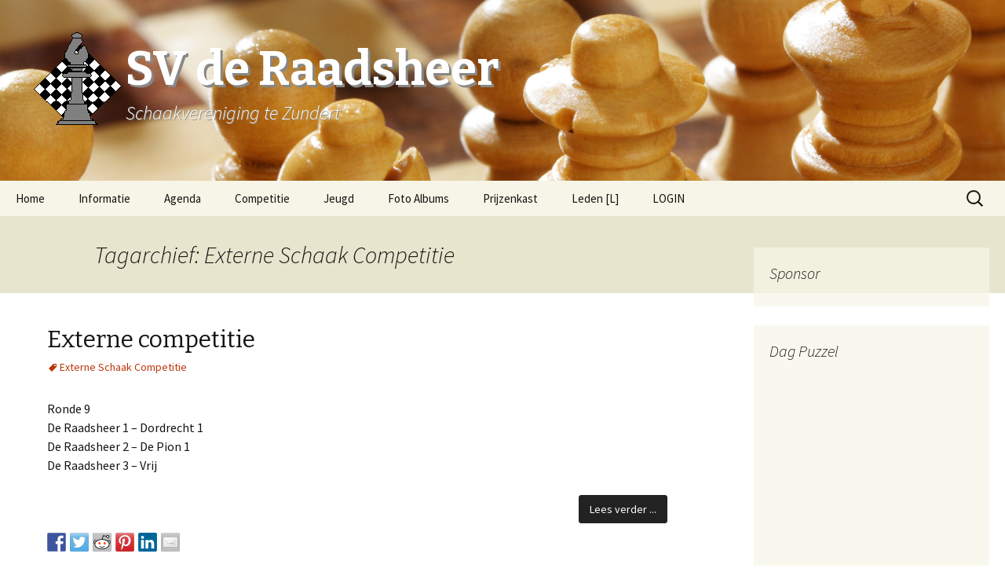

--- FILE ---
content_type: text/html; charset=UTF-8
request_url: https://www.sv-deraadsheer.nl/Filter/externe-schaak-competitie/
body_size: 19680
content:
<!DOCTYPE html>
<!--[if IE 7]>
<html class="ie ie7" lang="nl">
<![endif]-->
<!--[if IE 8]>
<html class="ie ie8" lang="nl">
<![endif]-->
<!--[if !(IE 7) | !(IE 8)  ]><!-->
<html lang="nl">
<!--<![endif]-->
<head>
	<meta charset="UTF-8">
	<meta name="viewport" content="width=device-width">
	<title>Externe Schaak Competitie | SV de Raadsheer</title>
	<link rel="profile" href="http://gmpg.org/xfn/11">
	<link rel="pingback" href="https://www.sv-deraadsheer.nl/xmlrpc.php">
	<!--[if lt IE 9]>
	<script src="https://www.sv-deraadsheer.nl/wp-content/themes/raadsheer/js/html5.js"></script>
	<![endif]-->
	<!--[if IE 7]><link rel='stylesheet' id='css-ie-fix' href='https://www.sv-deraadsheer.nl/wp-content/plugins/special-recent-posts/css/css-ie7-fix.css' type='text/css' media='all' /> <![endif]--><meta name='robots' content='max-image-preview:large' />
<link rel='dns-prefetch' href='//fonts.googleapis.com' />
<link rel="alternate" type="application/rss+xml" title="SV de Raadsheer &raquo; feed" href="https://www.sv-deraadsheer.nl/feed/" />
<link rel="alternate" type="application/rss+xml" title="SV de Raadsheer &raquo; reactiesfeed" href="https://www.sv-deraadsheer.nl/comments/feed/" />
<link rel="alternate" type="text/calendar" title="SV de Raadsheer &raquo; iCal Feed" href="https://www.sv-deraadsheer.nl/agenda/?ical=1" />
<link rel="alternate" type="application/rss+xml" title="SV de Raadsheer &raquo; Externe Schaak Competitie tagfeed" href="https://www.sv-deraadsheer.nl/Filter/externe-schaak-competitie/feed/" />
<script type="text/javascript">
window._wpemojiSettings = {"baseUrl":"https:\/\/s.w.org\/images\/core\/emoji\/14.0.0\/72x72\/","ext":".png","svgUrl":"https:\/\/s.w.org\/images\/core\/emoji\/14.0.0\/svg\/","svgExt":".svg","source":{"concatemoji":"https:\/\/www.sv-deraadsheer.nl\/wp-includes\/js\/wp-emoji-release.min.js?ver=6.1.9"}};
/*! This file is auto-generated */
!function(e,a,t){var n,r,o,i=a.createElement("canvas"),p=i.getContext&&i.getContext("2d");function s(e,t){var a=String.fromCharCode,e=(p.clearRect(0,0,i.width,i.height),p.fillText(a.apply(this,e),0,0),i.toDataURL());return p.clearRect(0,0,i.width,i.height),p.fillText(a.apply(this,t),0,0),e===i.toDataURL()}function c(e){var t=a.createElement("script");t.src=e,t.defer=t.type="text/javascript",a.getElementsByTagName("head")[0].appendChild(t)}for(o=Array("flag","emoji"),t.supports={everything:!0,everythingExceptFlag:!0},r=0;r<o.length;r++)t.supports[o[r]]=function(e){if(p&&p.fillText)switch(p.textBaseline="top",p.font="600 32px Arial",e){case"flag":return s([127987,65039,8205,9895,65039],[127987,65039,8203,9895,65039])?!1:!s([55356,56826,55356,56819],[55356,56826,8203,55356,56819])&&!s([55356,57332,56128,56423,56128,56418,56128,56421,56128,56430,56128,56423,56128,56447],[55356,57332,8203,56128,56423,8203,56128,56418,8203,56128,56421,8203,56128,56430,8203,56128,56423,8203,56128,56447]);case"emoji":return!s([129777,127995,8205,129778,127999],[129777,127995,8203,129778,127999])}return!1}(o[r]),t.supports.everything=t.supports.everything&&t.supports[o[r]],"flag"!==o[r]&&(t.supports.everythingExceptFlag=t.supports.everythingExceptFlag&&t.supports[o[r]]);t.supports.everythingExceptFlag=t.supports.everythingExceptFlag&&!t.supports.flag,t.DOMReady=!1,t.readyCallback=function(){t.DOMReady=!0},t.supports.everything||(n=function(){t.readyCallback()},a.addEventListener?(a.addEventListener("DOMContentLoaded",n,!1),e.addEventListener("load",n,!1)):(e.attachEvent("onload",n),a.attachEvent("onreadystatechange",function(){"complete"===a.readyState&&t.readyCallback()})),(e=t.source||{}).concatemoji?c(e.concatemoji):e.wpemoji&&e.twemoji&&(c(e.twemoji),c(e.wpemoji)))}(window,document,window._wpemojiSettings);
</script>
<style type="text/css">
img.wp-smiley,
img.emoji {
	display: inline !important;
	border: none !important;
	box-shadow: none !important;
	height: 1em !important;
	width: 1em !important;
	margin: 0 0.07em !important;
	vertical-align: -0.1em !important;
	background: none !important;
	padding: 0 !important;
}
</style>
	
<style type='text/css'>
	table.leaguemanager th { background-color: #e7b04a }
	table.standingstable tr.ascend, table.standingstable tr.ascend.alternate { background-color: #F2FBEF }
	table.standingstable tr.descend, table.standingstable tr.descend.alternate { background-color: #FBEFF5 }
	table.standingstable tr.relegation, table.standingstable tr.relegation.alternate { background-color: #EFF5FB }
</style><link rel='stylesheet' id='cf7ic_style-css' href='https://www.sv-deraadsheer.nl/wp-content/plugins/contact-form-7-image-captcha/css/cf7ic-style.css?ver=3.3.7' type='text/css' media='all' />
<link rel='stylesheet' id='download-button-shortcode-css-css' href='https://www.sv-deraadsheer.nl/wp-content/plugins/download-button-shortcode/css/downloadbutton.css?ver=6.1.9' type='text/css' media='all' />
<link rel='stylesheet' id='recent-posts-from-each-category-frontend-css' href='https://www.sv-deraadsheer.nl/wp-content/plugins/recent-posts-from-each-category/assets/css/frontend.css?ver=1.4' type='text/css' media='all' />
<link rel='stylesheet' id='srp-front-stylesheet-css' href='https://www.sv-deraadsheer.nl/wp-content/plugins/special-recent-posts/css/css-front.css?ver=6.1.9' type='text/css' media='all' />
<link rel='stylesheet' id='wp-block-library-css' href='https://www.sv-deraadsheer.nl/wp-includes/css/dist/block-library/style.min.css?ver=6.1.9' type='text/css' media='all' />
<link rel='stylesheet' id='classic-theme-styles-css' href='https://www.sv-deraadsheer.nl/wp-includes/css/classic-themes.min.css?ver=1' type='text/css' media='all' />
<style id='global-styles-inline-css' type='text/css'>
body{--wp--preset--color--black: #000000;--wp--preset--color--cyan-bluish-gray: #abb8c3;--wp--preset--color--white: #ffffff;--wp--preset--color--pale-pink: #f78da7;--wp--preset--color--vivid-red: #cf2e2e;--wp--preset--color--luminous-vivid-orange: #ff6900;--wp--preset--color--luminous-vivid-amber: #fcb900;--wp--preset--color--light-green-cyan: #7bdcb5;--wp--preset--color--vivid-green-cyan: #00d084;--wp--preset--color--pale-cyan-blue: #8ed1fc;--wp--preset--color--vivid-cyan-blue: #0693e3;--wp--preset--color--vivid-purple: #9b51e0;--wp--preset--gradient--vivid-cyan-blue-to-vivid-purple: linear-gradient(135deg,rgba(6,147,227,1) 0%,rgb(155,81,224) 100%);--wp--preset--gradient--light-green-cyan-to-vivid-green-cyan: linear-gradient(135deg,rgb(122,220,180) 0%,rgb(0,208,130) 100%);--wp--preset--gradient--luminous-vivid-amber-to-luminous-vivid-orange: linear-gradient(135deg,rgba(252,185,0,1) 0%,rgba(255,105,0,1) 100%);--wp--preset--gradient--luminous-vivid-orange-to-vivid-red: linear-gradient(135deg,rgba(255,105,0,1) 0%,rgb(207,46,46) 100%);--wp--preset--gradient--very-light-gray-to-cyan-bluish-gray: linear-gradient(135deg,rgb(238,238,238) 0%,rgb(169,184,195) 100%);--wp--preset--gradient--cool-to-warm-spectrum: linear-gradient(135deg,rgb(74,234,220) 0%,rgb(151,120,209) 20%,rgb(207,42,186) 40%,rgb(238,44,130) 60%,rgb(251,105,98) 80%,rgb(254,248,76) 100%);--wp--preset--gradient--blush-light-purple: linear-gradient(135deg,rgb(255,206,236) 0%,rgb(152,150,240) 100%);--wp--preset--gradient--blush-bordeaux: linear-gradient(135deg,rgb(254,205,165) 0%,rgb(254,45,45) 50%,rgb(107,0,62) 100%);--wp--preset--gradient--luminous-dusk: linear-gradient(135deg,rgb(255,203,112) 0%,rgb(199,81,192) 50%,rgb(65,88,208) 100%);--wp--preset--gradient--pale-ocean: linear-gradient(135deg,rgb(255,245,203) 0%,rgb(182,227,212) 50%,rgb(51,167,181) 100%);--wp--preset--gradient--electric-grass: linear-gradient(135deg,rgb(202,248,128) 0%,rgb(113,206,126) 100%);--wp--preset--gradient--midnight: linear-gradient(135deg,rgb(2,3,129) 0%,rgb(40,116,252) 100%);--wp--preset--duotone--dark-grayscale: url('#wp-duotone-dark-grayscale');--wp--preset--duotone--grayscale: url('#wp-duotone-grayscale');--wp--preset--duotone--purple-yellow: url('#wp-duotone-purple-yellow');--wp--preset--duotone--blue-red: url('#wp-duotone-blue-red');--wp--preset--duotone--midnight: url('#wp-duotone-midnight');--wp--preset--duotone--magenta-yellow: url('#wp-duotone-magenta-yellow');--wp--preset--duotone--purple-green: url('#wp-duotone-purple-green');--wp--preset--duotone--blue-orange: url('#wp-duotone-blue-orange');--wp--preset--font-size--small: 13px;--wp--preset--font-size--medium: 20px;--wp--preset--font-size--large: 36px;--wp--preset--font-size--x-large: 42px;--wp--preset--spacing--20: 0.44rem;--wp--preset--spacing--30: 0.67rem;--wp--preset--spacing--40: 1rem;--wp--preset--spacing--50: 1.5rem;--wp--preset--spacing--60: 2.25rem;--wp--preset--spacing--70: 3.38rem;--wp--preset--spacing--80: 5.06rem;}:where(.is-layout-flex){gap: 0.5em;}body .is-layout-flow > .alignleft{float: left;margin-inline-start: 0;margin-inline-end: 2em;}body .is-layout-flow > .alignright{float: right;margin-inline-start: 2em;margin-inline-end: 0;}body .is-layout-flow > .aligncenter{margin-left: auto !important;margin-right: auto !important;}body .is-layout-constrained > .alignleft{float: left;margin-inline-start: 0;margin-inline-end: 2em;}body .is-layout-constrained > .alignright{float: right;margin-inline-start: 2em;margin-inline-end: 0;}body .is-layout-constrained > .aligncenter{margin-left: auto !important;margin-right: auto !important;}body .is-layout-constrained > :where(:not(.alignleft):not(.alignright):not(.alignfull)){max-width: var(--wp--style--global--content-size);margin-left: auto !important;margin-right: auto !important;}body .is-layout-constrained > .alignwide{max-width: var(--wp--style--global--wide-size);}body .is-layout-flex{display: flex;}body .is-layout-flex{flex-wrap: wrap;align-items: center;}body .is-layout-flex > *{margin: 0;}:where(.wp-block-columns.is-layout-flex){gap: 2em;}.has-black-color{color: var(--wp--preset--color--black) !important;}.has-cyan-bluish-gray-color{color: var(--wp--preset--color--cyan-bluish-gray) !important;}.has-white-color{color: var(--wp--preset--color--white) !important;}.has-pale-pink-color{color: var(--wp--preset--color--pale-pink) !important;}.has-vivid-red-color{color: var(--wp--preset--color--vivid-red) !important;}.has-luminous-vivid-orange-color{color: var(--wp--preset--color--luminous-vivid-orange) !important;}.has-luminous-vivid-amber-color{color: var(--wp--preset--color--luminous-vivid-amber) !important;}.has-light-green-cyan-color{color: var(--wp--preset--color--light-green-cyan) !important;}.has-vivid-green-cyan-color{color: var(--wp--preset--color--vivid-green-cyan) !important;}.has-pale-cyan-blue-color{color: var(--wp--preset--color--pale-cyan-blue) !important;}.has-vivid-cyan-blue-color{color: var(--wp--preset--color--vivid-cyan-blue) !important;}.has-vivid-purple-color{color: var(--wp--preset--color--vivid-purple) !important;}.has-black-background-color{background-color: var(--wp--preset--color--black) !important;}.has-cyan-bluish-gray-background-color{background-color: var(--wp--preset--color--cyan-bluish-gray) !important;}.has-white-background-color{background-color: var(--wp--preset--color--white) !important;}.has-pale-pink-background-color{background-color: var(--wp--preset--color--pale-pink) !important;}.has-vivid-red-background-color{background-color: var(--wp--preset--color--vivid-red) !important;}.has-luminous-vivid-orange-background-color{background-color: var(--wp--preset--color--luminous-vivid-orange) !important;}.has-luminous-vivid-amber-background-color{background-color: var(--wp--preset--color--luminous-vivid-amber) !important;}.has-light-green-cyan-background-color{background-color: var(--wp--preset--color--light-green-cyan) !important;}.has-vivid-green-cyan-background-color{background-color: var(--wp--preset--color--vivid-green-cyan) !important;}.has-pale-cyan-blue-background-color{background-color: var(--wp--preset--color--pale-cyan-blue) !important;}.has-vivid-cyan-blue-background-color{background-color: var(--wp--preset--color--vivid-cyan-blue) !important;}.has-vivid-purple-background-color{background-color: var(--wp--preset--color--vivid-purple) !important;}.has-black-border-color{border-color: var(--wp--preset--color--black) !important;}.has-cyan-bluish-gray-border-color{border-color: var(--wp--preset--color--cyan-bluish-gray) !important;}.has-white-border-color{border-color: var(--wp--preset--color--white) !important;}.has-pale-pink-border-color{border-color: var(--wp--preset--color--pale-pink) !important;}.has-vivid-red-border-color{border-color: var(--wp--preset--color--vivid-red) !important;}.has-luminous-vivid-orange-border-color{border-color: var(--wp--preset--color--luminous-vivid-orange) !important;}.has-luminous-vivid-amber-border-color{border-color: var(--wp--preset--color--luminous-vivid-amber) !important;}.has-light-green-cyan-border-color{border-color: var(--wp--preset--color--light-green-cyan) !important;}.has-vivid-green-cyan-border-color{border-color: var(--wp--preset--color--vivid-green-cyan) !important;}.has-pale-cyan-blue-border-color{border-color: var(--wp--preset--color--pale-cyan-blue) !important;}.has-vivid-cyan-blue-border-color{border-color: var(--wp--preset--color--vivid-cyan-blue) !important;}.has-vivid-purple-border-color{border-color: var(--wp--preset--color--vivid-purple) !important;}.has-vivid-cyan-blue-to-vivid-purple-gradient-background{background: var(--wp--preset--gradient--vivid-cyan-blue-to-vivid-purple) !important;}.has-light-green-cyan-to-vivid-green-cyan-gradient-background{background: var(--wp--preset--gradient--light-green-cyan-to-vivid-green-cyan) !important;}.has-luminous-vivid-amber-to-luminous-vivid-orange-gradient-background{background: var(--wp--preset--gradient--luminous-vivid-amber-to-luminous-vivid-orange) !important;}.has-luminous-vivid-orange-to-vivid-red-gradient-background{background: var(--wp--preset--gradient--luminous-vivid-orange-to-vivid-red) !important;}.has-very-light-gray-to-cyan-bluish-gray-gradient-background{background: var(--wp--preset--gradient--very-light-gray-to-cyan-bluish-gray) !important;}.has-cool-to-warm-spectrum-gradient-background{background: var(--wp--preset--gradient--cool-to-warm-spectrum) !important;}.has-blush-light-purple-gradient-background{background: var(--wp--preset--gradient--blush-light-purple) !important;}.has-blush-bordeaux-gradient-background{background: var(--wp--preset--gradient--blush-bordeaux) !important;}.has-luminous-dusk-gradient-background{background: var(--wp--preset--gradient--luminous-dusk) !important;}.has-pale-ocean-gradient-background{background: var(--wp--preset--gradient--pale-ocean) !important;}.has-electric-grass-gradient-background{background: var(--wp--preset--gradient--electric-grass) !important;}.has-midnight-gradient-background{background: var(--wp--preset--gradient--midnight) !important;}.has-small-font-size{font-size: var(--wp--preset--font-size--small) !important;}.has-medium-font-size{font-size: var(--wp--preset--font-size--medium) !important;}.has-large-font-size{font-size: var(--wp--preset--font-size--large) !important;}.has-x-large-font-size{font-size: var(--wp--preset--font-size--x-large) !important;}
.wp-block-navigation a:where(:not(.wp-element-button)){color: inherit;}
:where(.wp-block-columns.is-layout-flex){gap: 2em;}
.wp-block-pullquote{font-size: 1.5em;line-height: 1.6;}
</style>
<link rel='stylesheet' id='contact-form-7-css' href='https://www.sv-deraadsheer.nl/wp-content/plugins/contact-form-7/includes/css/styles.css?ver=5.7.3' type='text/css' media='all' />
<link rel='stylesheet' id='stcr-font-awesome-css' href='https://www.sv-deraadsheer.nl/wp-content/plugins/subscribe-to-comments-reloaded/includes/css/font-awesome.min.css?ver=6.1.9' type='text/css' media='all' />
<link rel='stylesheet' id='stcr-style-css' href='https://www.sv-deraadsheer.nl/wp-content/plugins/subscribe-to-comments-reloaded/includes/css/stcr-style.css?ver=6.1.9' type='text/css' media='all' />
<link rel='stylesheet' id='theme-my-login-css' href='https://www.sv-deraadsheer.nl/wp-content/plugins/theme-my-login/assets/styles/theme-my-login.min.css?ver=7.1.5' type='text/css' media='all' />
<link rel='stylesheet' id='UserAccessManagerLoginForm-css' href='https://www.sv-deraadsheer.nl/wp-content/plugins/user-access-manager/assets/css/uamLoginForm.css?ver=2.2.19' type='text/css' media='screen' />
<link rel='stylesheet' id='widgets-on-pages-css' href='https://www.sv-deraadsheer.nl/wp-content/plugins/widgets-on-pages/public/css/widgets-on-pages-public.css?ver=1.4.0' type='text/css' media='all' />
<link rel='stylesheet' id='wpt-twitter-feed-css' href='https://www.sv-deraadsheer.nl/wp-content/plugins/wp-to-twitter/css/twitter-feed.css?ver=6.1.9' type='text/css' media='all' />
<link rel='stylesheet' id='twentythirteen-fonts-css' href='//fonts.googleapis.com/css?family=Source+Sans+Pro%3A300%2C400%2C700%2C300italic%2C400italic%2C700italic%7CBitter%3A400%2C700&#038;subset=latin%2Clatin-ext' type='text/css' media='all' />
<link rel='stylesheet' id='genericons-css' href='https://www.sv-deraadsheer.nl/wp-content/themes/raadsheer/fonts/genericons.css?ver=2.09' type='text/css' media='all' />
<link rel='stylesheet' id='twentythirteen-style-css' href='https://www.sv-deraadsheer.nl/wp-content/themes/raadsheer/style.css?ver=2013-07-18' type='text/css' media='all' />
<!--[if lt IE 9]>
<link rel='stylesheet' id='twentythirteen-ie-css' href='https://www.sv-deraadsheer.nl/wp-content/themes/raadsheer/css/ie.css?ver=2013-07-18' type='text/css' media='all' />
<![endif]-->
<link rel='stylesheet' id='ecae-frontend-css' href='https://www.sv-deraadsheer.nl/wp-content/plugins/easy-custom-auto-excerpt/assets/style-frontend.css?ver=2.4.12' type='text/css' media='all' />
<link rel='stylesheet' id='ecae-buttonskin-black-css' href='https://www.sv-deraadsheer.nl/wp-content/plugins/easy-custom-auto-excerpt/buttons/ecae-buttonskin-black.css?ver=2.4.12' type='text/css' media='all' />
<style id='teccc-nofile-stylesheet-inline-css' type='text/css'>
/* The Events Calendar: Category Colors 7.1.2 */
.teccc-legend a, .tribe-events-calendar a, #tribe-events-content .tribe-events-tooltip h4
{
	font-weight: bold;
}

.tribe-events-list .vevent.hentry h2 {
	padding-left: 5px;
}


@media only screen and (max-width: 768px) {
	.tribe-events-calendar td .hentry,
	.tribe-events-calendar td .type-tribe_events {
		display: block;
	}

	h3.entry-title.summary,
	h3.tribe-events-month-event-title,
	.tribe-events-calendar .tribe-events-has-events:after {
		display: none;
	}

	.tribe-events-calendar .mobile-trigger .tribe-events-tooltip {
		display: none !important;
	}
}


.tribe-events .tribe-events-calendar-month__multiday-event-bar,
.tribe-events .tribe-events-calendar-month__multiday-event-bar-inner,
.tribe-events-calendar-month__multiday-event-wrapper
{ background-color: #F7F6F6; }


.tribe-events-calendar-month__multiday-event-wrapper.tribe-events-calendar-month__multiday-event--empty
{ background-color: transparent !important; }


.tribe-common--breakpoint-medium.tribe-events .tribe-events-calendar-list__event-datetime-featured-text,
.tribe-events-calendar-month-mobile-events__mobile-event-datetime-featured-text,
.tribe-events-calendar-day__event-datetime-featured-text,
.tribe-common-c-svgicon--featured
{ color:  !important; }

.tribe-events-calendar-list__event-date-tag-datetime:after, 
.tribe-events-widget-events-list__event-date-tag-datetime:after, 
.tribe-events .tribe-events-calendar-day__event--featured:after,
.tribe-events .tribe-events-calendar-month__calendar-event--featured:before
{ background-color:  !important; }



	
		.tribe-events-category-algemeen h2.tribe-events-list-event-title.entry-title a,
.tribe-events-category-algemeen h2.tribe-events-list-event-title a,
.tribe-events-category-algemeen h3.tribe-events-list-event-title a,
.tribe-event-featured .tribe-events-category-algemeen h3.tribe-events-list-event-title a,
.tribe-events-list .tribe-events-loop .tribe-event-featured.tribe-events-category-algemeen h3.tribe-events-list-event-title a,	.tribe-events-shortcode .tribe-events-month table .type-tribe_events.tribe-events-category-algemeen,		.tribe-events-list .tribe-events-loop .tribe-event-featured.tribe-events-category-algemeen h3.tribe-events-list-event-title a:hover,
#tribe-events-content table.tribe-events-calendar .type-tribe_events.tribe-events-category-algemeen.tribe-event-featured h3.tribe-events-month-event-title a:hover,			.tribe-events-list-widget li.tribe-events-category-algemeen a:link,
.tribe-events-list-widget li.tribe-events-category-algemeen a:visited,
li.tribe-events-list-widget-events.tribe-events-category-algemeen a:link,
li.tribe-events-list-widget-events.tribe-events-category-algemeen a:visited,	.teccc-legend li.tribe_events_cat-algemeen a,
.tribe-common article.tribe_events_cat-algemeen h3 a,
.tribe-common article.tribe_events_cat-algemeen h3 a:link,
.tribe-common article.tribe_events_cat-algemeen h3 a:visited,
article.tribe-events-calendar-month__multiday-event.tribe_events_cat-algemeen h3,	#tribe-events-content table.tribe-events-calendar .tribe-event-featured.tribe-events-category-algemeen .tribe-events-month-event-title a,
.teccc-legend li.tribe-events-category-algemeen a,
.tribe-events-calendar .tribe-events-category-algemeen a,
#tribe-events-content .teccc-legend li.tribe-events-category-algemeen a,
#tribe-events-content .tribe-events-calendar .tribe-events-category-algemeen a,
.type-tribe_events.tribe-events-category-algemeen h2 a,
.tribe-events-category-algemeen > div.hentry.vevent > h3.entry-title a,
.tribe-events-mobile.tribe-events-category-algemeen h4 a
{
			color: #000;
		text-decoration: none;
}

		.tribe-events-category-algemeen h3.tribe-events-list-event-title,		.tribe-events-shortcode .tribe-events-month table .type-tribe_events.tribe-events-category-algemeen,				.tribe-events-list-widget li.tribe-events-category-algemeen h4,
li.tribe-events-list-widget-events.tribe-events-category-algemeen h4,	.teccc-legend li.tribe_events_cat-algemeen,
article.tribe_events_cat-algemeen header.tribe-events-widget-events-list__event-header h3,
article.tribe-events-calendar-month__calendar-event.tribe_events_cat-algemeen h3,
article.tribe-events-calendar-month__multiday-event.tribe_events_cat-algemeen .tribe-events-calendar-month__multiday-event-bar-inner,
article.tribe-events-calendar-month-mobile-events__mobile-event.tribe_events_cat-algemeen h3,
article.tribe-events-calendar-day__event.tribe_events_cat-algemeen h3,
article.tribe-events-calendar-list__event.tribe_events_cat-algemeen h3,
article.tribe-events-calendar-latest-past__event.tribe_events_cat-algemeen h3,	.events-archive.events-gridview #tribe-events-content table .type-tribe_events.tribe-events-category-algemeen,
.teccc-legend li.tribe-events-category-algemeen,
.tribe-events-calendar .tribe-events-category-algemeen,
.type-tribe_events.tribe-events-category-algemeen h2,
.tribe-events-category-algemeen > div.hentry.vevent > h3.entry-title,
.tribe-events-mobile.tribe-events-category-algemeen h4
{
			background-color: transparent;
				border-left: 5px solid transparent;
			border-right: 5px solid transparent;
			color: #000;
		line-height: 1.4em;
	padding-left: 5px;
	padding-bottom: 2px;
}

	.tribe-events-calendar .tribe-event-featured.tribe-events-category-algemeen,
#tribe-events-content table.tribe-events-calendar .type-tribe_events.tribe-event-featured.tribe-events-category-algemeen,
.tribe-grid-body div[id*='tribe-events-event-'][class*='tribe-events-category-'].tribe-events-week-hourly-single.tribe-event-featured
{ border-right: 5px solid  }

	
	
		.tribe-events-list-widget li.tribe-events-category-algemeen a:link,
.tribe-events-list-widget li.tribe-events-category-algemeen a:visited,
li.tribe-events-list-widget-events.tribe-events-category-algemeen a:link,
li.tribe-events-list-widget-events.tribe-events-category-algemeen a:visited,	.tribe-events-category-algemeen h2.tribe-events-list-event-title.entry-title a,
.tribe-events-category-algemeen h2.tribe-events-list-event-title a,
.tribe-events-category-algemeen h3.tribe-events-list-event-title a,
.tribe-event-featured .tribe-events-category-algemeen h3.tribe-events-list-event-title a,
.tribe-events-list .tribe-events-loop .tribe-event-featured.tribe-events-category-algemeen h3.tribe-events-list-event-title a
{
	width: auto;
	display: block;
}
	
		.tribe-events-category-avond-competitie-schaken h2.tribe-events-list-event-title.entry-title a,
.tribe-events-category-avond-competitie-schaken h2.tribe-events-list-event-title a,
.tribe-events-category-avond-competitie-schaken h3.tribe-events-list-event-title a,
.tribe-event-featured .tribe-events-category-avond-competitie-schaken h3.tribe-events-list-event-title a,
.tribe-events-list .tribe-events-loop .tribe-event-featured.tribe-events-category-avond-competitie-schaken h3.tribe-events-list-event-title a,	.tribe-events-shortcode .tribe-events-month table .type-tribe_events.tribe-events-category-avond-competitie-schaken,		.tribe-events-list .tribe-events-loop .tribe-event-featured.tribe-events-category-avond-competitie-schaken h3.tribe-events-list-event-title a:hover,
#tribe-events-content table.tribe-events-calendar .type-tribe_events.tribe-events-category-avond-competitie-schaken.tribe-event-featured h3.tribe-events-month-event-title a:hover,			.tribe-events-list-widget li.tribe-events-category-avond-competitie-schaken a:link,
.tribe-events-list-widget li.tribe-events-category-avond-competitie-schaken a:visited,
li.tribe-events-list-widget-events.tribe-events-category-avond-competitie-schaken a:link,
li.tribe-events-list-widget-events.tribe-events-category-avond-competitie-schaken a:visited,	.teccc-legend li.tribe_events_cat-avond-competitie-schaken a,
.tribe-common article.tribe_events_cat-avond-competitie-schaken h3 a,
.tribe-common article.tribe_events_cat-avond-competitie-schaken h3 a:link,
.tribe-common article.tribe_events_cat-avond-competitie-schaken h3 a:visited,
article.tribe-events-calendar-month__multiday-event.tribe_events_cat-avond-competitie-schaken h3,	#tribe-events-content table.tribe-events-calendar .tribe-event-featured.tribe-events-category-avond-competitie-schaken .tribe-events-month-event-title a,
.teccc-legend li.tribe-events-category-avond-competitie-schaken a,
.tribe-events-calendar .tribe-events-category-avond-competitie-schaken a,
#tribe-events-content .teccc-legend li.tribe-events-category-avond-competitie-schaken a,
#tribe-events-content .tribe-events-calendar .tribe-events-category-avond-competitie-schaken a,
.type-tribe_events.tribe-events-category-avond-competitie-schaken h2 a,
.tribe-events-category-avond-competitie-schaken > div.hentry.vevent > h3.entry-title a,
.tribe-events-mobile.tribe-events-category-avond-competitie-schaken h4 a
{
			color: #000;
		text-decoration: none;
}

		.tribe-events-category-avond-competitie-schaken h3.tribe-events-list-event-title,		.tribe-events-shortcode .tribe-events-month table .type-tribe_events.tribe-events-category-avond-competitie-schaken,				.tribe-events-list-widget li.tribe-events-category-avond-competitie-schaken h4,
li.tribe-events-list-widget-events.tribe-events-category-avond-competitie-schaken h4,	.teccc-legend li.tribe_events_cat-avond-competitie-schaken,
article.tribe_events_cat-avond-competitie-schaken header.tribe-events-widget-events-list__event-header h3,
article.tribe-events-calendar-month__calendar-event.tribe_events_cat-avond-competitie-schaken h3,
article.tribe-events-calendar-month__multiday-event.tribe_events_cat-avond-competitie-schaken .tribe-events-calendar-month__multiday-event-bar-inner,
article.tribe-events-calendar-month-mobile-events__mobile-event.tribe_events_cat-avond-competitie-schaken h3,
article.tribe-events-calendar-day__event.tribe_events_cat-avond-competitie-schaken h3,
article.tribe-events-calendar-list__event.tribe_events_cat-avond-competitie-schaken h3,
article.tribe-events-calendar-latest-past__event.tribe_events_cat-avond-competitie-schaken h3,	.events-archive.events-gridview #tribe-events-content table .type-tribe_events.tribe-events-category-avond-competitie-schaken,
.teccc-legend li.tribe-events-category-avond-competitie-schaken,
.tribe-events-calendar .tribe-events-category-avond-competitie-schaken,
.type-tribe_events.tribe-events-category-avond-competitie-schaken h2,
.tribe-events-category-avond-competitie-schaken > div.hentry.vevent > h3.entry-title,
.tribe-events-mobile.tribe-events-category-avond-competitie-schaken h4
{
			background-color: #cfcfcf;
				border-left: 5px solid #cfcfcf;
			border-right: 5px solid transparent;
			color: #000;
		line-height: 1.4em;
	padding-left: 5px;
	padding-bottom: 2px;
}

	.tribe-events-calendar .tribe-event-featured.tribe-events-category-avond-competitie-schaken,
#tribe-events-content table.tribe-events-calendar .type-tribe_events.tribe-event-featured.tribe-events-category-avond-competitie-schaken,
.tribe-grid-body div[id*='tribe-events-event-'][class*='tribe-events-category-'].tribe-events-week-hourly-single.tribe-event-featured
{ border-right: 5px solid  }

	
	
		.tribe-events-list-widget li.tribe-events-category-avond-competitie-schaken a:link,
.tribe-events-list-widget li.tribe-events-category-avond-competitie-schaken a:visited,
li.tribe-events-list-widget-events.tribe-events-category-avond-competitie-schaken a:link,
li.tribe-events-list-widget-events.tribe-events-category-avond-competitie-schaken a:visited,	.tribe-events-category-avond-competitie-schaken h2.tribe-events-list-event-title.entry-title a,
.tribe-events-category-avond-competitie-schaken h2.tribe-events-list-event-title a,
.tribe-events-category-avond-competitie-schaken h3.tribe-events-list-event-title a,
.tribe-event-featured .tribe-events-category-avond-competitie-schaken h3.tribe-events-list-event-title a,
.tribe-events-list .tribe-events-loop .tribe-event-featured.tribe-events-category-avond-competitie-schaken h3.tribe-events-list-event-title a
{
	width: auto;
	display: block;
}
	
		.tribe-events-category-bekertoernooi h2.tribe-events-list-event-title.entry-title a,
.tribe-events-category-bekertoernooi h2.tribe-events-list-event-title a,
.tribe-events-category-bekertoernooi h3.tribe-events-list-event-title a,
.tribe-event-featured .tribe-events-category-bekertoernooi h3.tribe-events-list-event-title a,
.tribe-events-list .tribe-events-loop .tribe-event-featured.tribe-events-category-bekertoernooi h3.tribe-events-list-event-title a,	.tribe-events-shortcode .tribe-events-month table .type-tribe_events.tribe-events-category-bekertoernooi,		.tribe-events-list .tribe-events-loop .tribe-event-featured.tribe-events-category-bekertoernooi h3.tribe-events-list-event-title a:hover,
#tribe-events-content table.tribe-events-calendar .type-tribe_events.tribe-events-category-bekertoernooi.tribe-event-featured h3.tribe-events-month-event-title a:hover,			.tribe-events-list-widget li.tribe-events-category-bekertoernooi a:link,
.tribe-events-list-widget li.tribe-events-category-bekertoernooi a:visited,
li.tribe-events-list-widget-events.tribe-events-category-bekertoernooi a:link,
li.tribe-events-list-widget-events.tribe-events-category-bekertoernooi a:visited,	.teccc-legend li.tribe_events_cat-bekertoernooi a,
.tribe-common article.tribe_events_cat-bekertoernooi h3 a,
.tribe-common article.tribe_events_cat-bekertoernooi h3 a:link,
.tribe-common article.tribe_events_cat-bekertoernooi h3 a:visited,
article.tribe-events-calendar-month__multiday-event.tribe_events_cat-bekertoernooi h3,	#tribe-events-content table.tribe-events-calendar .tribe-event-featured.tribe-events-category-bekertoernooi .tribe-events-month-event-title a,
.teccc-legend li.tribe-events-category-bekertoernooi a,
.tribe-events-calendar .tribe-events-category-bekertoernooi a,
#tribe-events-content .teccc-legend li.tribe-events-category-bekertoernooi a,
#tribe-events-content .tribe-events-calendar .tribe-events-category-bekertoernooi a,
.type-tribe_events.tribe-events-category-bekertoernooi h2 a,
.tribe-events-category-bekertoernooi > div.hentry.vevent > h3.entry-title a,
.tribe-events-mobile.tribe-events-category-bekertoernooi h4 a
{
		text-decoration: none;
}

		.tribe-events-category-bekertoernooi h3.tribe-events-list-event-title,		.tribe-events-shortcode .tribe-events-month table .type-tribe_events.tribe-events-category-bekertoernooi,				.tribe-events-list-widget li.tribe-events-category-bekertoernooi h4,
li.tribe-events-list-widget-events.tribe-events-category-bekertoernooi h4,	.teccc-legend li.tribe_events_cat-bekertoernooi,
article.tribe_events_cat-bekertoernooi header.tribe-events-widget-events-list__event-header h3,
article.tribe-events-calendar-month__calendar-event.tribe_events_cat-bekertoernooi h3,
article.tribe-events-calendar-month__multiday-event.tribe_events_cat-bekertoernooi .tribe-events-calendar-month__multiday-event-bar-inner,
article.tribe-events-calendar-month-mobile-events__mobile-event.tribe_events_cat-bekertoernooi h3,
article.tribe-events-calendar-day__event.tribe_events_cat-bekertoernooi h3,
article.tribe-events-calendar-list__event.tribe_events_cat-bekertoernooi h3,
article.tribe-events-calendar-latest-past__event.tribe_events_cat-bekertoernooi h3,	.events-archive.events-gridview #tribe-events-content table .type-tribe_events.tribe-events-category-bekertoernooi,
.teccc-legend li.tribe-events-category-bekertoernooi,
.tribe-events-calendar .tribe-events-category-bekertoernooi,
.type-tribe_events.tribe-events-category-bekertoernooi h2,
.tribe-events-category-bekertoernooi > div.hentry.vevent > h3.entry-title,
.tribe-events-mobile.tribe-events-category-bekertoernooi h4
{
				border-right: 5px solid transparent;
		line-height: 1.4em;
	padding-left: 5px;
	padding-bottom: 2px;
}

	.tribe-events-calendar .tribe-event-featured.tribe-events-category-bekertoernooi,
#tribe-events-content table.tribe-events-calendar .type-tribe_events.tribe-event-featured.tribe-events-category-bekertoernooi,
.tribe-grid-body div[id*='tribe-events-event-'][class*='tribe-events-category-'].tribe-events-week-hourly-single.tribe-event-featured
{ border-right: 5px solid  }

	
	
		.tribe-events-list-widget li.tribe-events-category-bekertoernooi a:link,
.tribe-events-list-widget li.tribe-events-category-bekertoernooi a:visited,
li.tribe-events-list-widget-events.tribe-events-category-bekertoernooi a:link,
li.tribe-events-list-widget-events.tribe-events-category-bekertoernooi a:visited,	.tribe-events-category-bekertoernooi h2.tribe-events-list-event-title.entry-title a,
.tribe-events-category-bekertoernooi h2.tribe-events-list-event-title a,
.tribe-events-category-bekertoernooi h3.tribe-events-list-event-title a,
.tribe-event-featured .tribe-events-category-bekertoernooi h3.tribe-events-list-event-title a,
.tribe-events-list .tribe-events-loop .tribe-event-featured.tribe-events-category-bekertoernooi h3.tribe-events-list-event-title a
{
	width: auto;
	display: block;
}
	
		.tribe-events-category-externe-schaak-competitie h2.tribe-events-list-event-title.entry-title a,
.tribe-events-category-externe-schaak-competitie h2.tribe-events-list-event-title a,
.tribe-events-category-externe-schaak-competitie h3.tribe-events-list-event-title a,
.tribe-event-featured .tribe-events-category-externe-schaak-competitie h3.tribe-events-list-event-title a,
.tribe-events-list .tribe-events-loop .tribe-event-featured.tribe-events-category-externe-schaak-competitie h3.tribe-events-list-event-title a,	.tribe-events-shortcode .tribe-events-month table .type-tribe_events.tribe-events-category-externe-schaak-competitie,		.tribe-events-list .tribe-events-loop .tribe-event-featured.tribe-events-category-externe-schaak-competitie h3.tribe-events-list-event-title a:hover,
#tribe-events-content table.tribe-events-calendar .type-tribe_events.tribe-events-category-externe-schaak-competitie.tribe-event-featured h3.tribe-events-month-event-title a:hover,			.tribe-events-list-widget li.tribe-events-category-externe-schaak-competitie a:link,
.tribe-events-list-widget li.tribe-events-category-externe-schaak-competitie a:visited,
li.tribe-events-list-widget-events.tribe-events-category-externe-schaak-competitie a:link,
li.tribe-events-list-widget-events.tribe-events-category-externe-schaak-competitie a:visited,	.teccc-legend li.tribe_events_cat-externe-schaak-competitie a,
.tribe-common article.tribe_events_cat-externe-schaak-competitie h3 a,
.tribe-common article.tribe_events_cat-externe-schaak-competitie h3 a:link,
.tribe-common article.tribe_events_cat-externe-schaak-competitie h3 a:visited,
article.tribe-events-calendar-month__multiday-event.tribe_events_cat-externe-schaak-competitie h3,	#tribe-events-content table.tribe-events-calendar .tribe-event-featured.tribe-events-category-externe-schaak-competitie .tribe-events-month-event-title a,
.teccc-legend li.tribe-events-category-externe-schaak-competitie a,
.tribe-events-calendar .tribe-events-category-externe-schaak-competitie a,
#tribe-events-content .teccc-legend li.tribe-events-category-externe-schaak-competitie a,
#tribe-events-content .tribe-events-calendar .tribe-events-category-externe-schaak-competitie a,
.type-tribe_events.tribe-events-category-externe-schaak-competitie h2 a,
.tribe-events-category-externe-schaak-competitie > div.hentry.vevent > h3.entry-title a,
.tribe-events-mobile.tribe-events-category-externe-schaak-competitie h4 a
{
			color: #000;
		text-decoration: none;
}

		.tribe-events-category-externe-schaak-competitie h3.tribe-events-list-event-title,		.tribe-events-shortcode .tribe-events-month table .type-tribe_events.tribe-events-category-externe-schaak-competitie,				.tribe-events-list-widget li.tribe-events-category-externe-schaak-competitie h4,
li.tribe-events-list-widget-events.tribe-events-category-externe-schaak-competitie h4,	.teccc-legend li.tribe_events_cat-externe-schaak-competitie,
article.tribe_events_cat-externe-schaak-competitie header.tribe-events-widget-events-list__event-header h3,
article.tribe-events-calendar-month__calendar-event.tribe_events_cat-externe-schaak-competitie h3,
article.tribe-events-calendar-month__multiday-event.tribe_events_cat-externe-schaak-competitie .tribe-events-calendar-month__multiday-event-bar-inner,
article.tribe-events-calendar-month-mobile-events__mobile-event.tribe_events_cat-externe-schaak-competitie h3,
article.tribe-events-calendar-day__event.tribe_events_cat-externe-schaak-competitie h3,
article.tribe-events-calendar-list__event.tribe_events_cat-externe-schaak-competitie h3,
article.tribe-events-calendar-latest-past__event.tribe_events_cat-externe-schaak-competitie h3,	.events-archive.events-gridview #tribe-events-content table .type-tribe_events.tribe-events-category-externe-schaak-competitie,
.teccc-legend li.tribe-events-category-externe-schaak-competitie,
.tribe-events-calendar .tribe-events-category-externe-schaak-competitie,
.type-tribe_events.tribe-events-category-externe-schaak-competitie h2,
.tribe-events-category-externe-schaak-competitie > div.hentry.vevent > h3.entry-title,
.tribe-events-mobile.tribe-events-category-externe-schaak-competitie h4
{
			background-color: #cfcfcf;
				border-left: 5px solid #cfcfcf;
			border-right: 5px solid transparent;
			color: #000;
		line-height: 1.4em;
	padding-left: 5px;
	padding-bottom: 2px;
}

	.tribe-events-calendar .tribe-event-featured.tribe-events-category-externe-schaak-competitie,
#tribe-events-content table.tribe-events-calendar .type-tribe_events.tribe-event-featured.tribe-events-category-externe-schaak-competitie,
.tribe-grid-body div[id*='tribe-events-event-'][class*='tribe-events-category-'].tribe-events-week-hourly-single.tribe-event-featured
{ border-right: 5px solid  }

	
	
		.tribe-events-list-widget li.tribe-events-category-externe-schaak-competitie a:link,
.tribe-events-list-widget li.tribe-events-category-externe-schaak-competitie a:visited,
li.tribe-events-list-widget-events.tribe-events-category-externe-schaak-competitie a:link,
li.tribe-events-list-widget-events.tribe-events-category-externe-schaak-competitie a:visited,	.tribe-events-category-externe-schaak-competitie h2.tribe-events-list-event-title.entry-title a,
.tribe-events-category-externe-schaak-competitie h2.tribe-events-list-event-title a,
.tribe-events-category-externe-schaak-competitie h3.tribe-events-list-event-title a,
.tribe-event-featured .tribe-events-category-externe-schaak-competitie h3.tribe-events-list-event-title a,
.tribe-events-list .tribe-events-loop .tribe-event-featured.tribe-events-category-externe-schaak-competitie h3.tribe-events-list-event-title a
{
	width: auto;
	display: block;
}
	
		.tribe-events-category-interne-jeugd-schaak-competitie h2.tribe-events-list-event-title.entry-title a,
.tribe-events-category-interne-jeugd-schaak-competitie h2.tribe-events-list-event-title a,
.tribe-events-category-interne-jeugd-schaak-competitie h3.tribe-events-list-event-title a,
.tribe-event-featured .tribe-events-category-interne-jeugd-schaak-competitie h3.tribe-events-list-event-title a,
.tribe-events-list .tribe-events-loop .tribe-event-featured.tribe-events-category-interne-jeugd-schaak-competitie h3.tribe-events-list-event-title a,	.tribe-events-shortcode .tribe-events-month table .type-tribe_events.tribe-events-category-interne-jeugd-schaak-competitie,		.tribe-events-list .tribe-events-loop .tribe-event-featured.tribe-events-category-interne-jeugd-schaak-competitie h3.tribe-events-list-event-title a:hover,
#tribe-events-content table.tribe-events-calendar .type-tribe_events.tribe-events-category-interne-jeugd-schaak-competitie.tribe-event-featured h3.tribe-events-month-event-title a:hover,			.tribe-events-list-widget li.tribe-events-category-interne-jeugd-schaak-competitie a:link,
.tribe-events-list-widget li.tribe-events-category-interne-jeugd-schaak-competitie a:visited,
li.tribe-events-list-widget-events.tribe-events-category-interne-jeugd-schaak-competitie a:link,
li.tribe-events-list-widget-events.tribe-events-category-interne-jeugd-schaak-competitie a:visited,	.teccc-legend li.tribe_events_cat-interne-jeugd-schaak-competitie a,
.tribe-common article.tribe_events_cat-interne-jeugd-schaak-competitie h3 a,
.tribe-common article.tribe_events_cat-interne-jeugd-schaak-competitie h3 a:link,
.tribe-common article.tribe_events_cat-interne-jeugd-schaak-competitie h3 a:visited,
article.tribe-events-calendar-month__multiday-event.tribe_events_cat-interne-jeugd-schaak-competitie h3,	#tribe-events-content table.tribe-events-calendar .tribe-event-featured.tribe-events-category-interne-jeugd-schaak-competitie .tribe-events-month-event-title a,
.teccc-legend li.tribe-events-category-interne-jeugd-schaak-competitie a,
.tribe-events-calendar .tribe-events-category-interne-jeugd-schaak-competitie a,
#tribe-events-content .teccc-legend li.tribe-events-category-interne-jeugd-schaak-competitie a,
#tribe-events-content .tribe-events-calendar .tribe-events-category-interne-jeugd-schaak-competitie a,
.type-tribe_events.tribe-events-category-interne-jeugd-schaak-competitie h2 a,
.tribe-events-category-interne-jeugd-schaak-competitie > div.hentry.vevent > h3.entry-title a,
.tribe-events-mobile.tribe-events-category-interne-jeugd-schaak-competitie h4 a
{
			color: #000;
		text-decoration: none;
}

		.tribe-events-category-interne-jeugd-schaak-competitie h3.tribe-events-list-event-title,		.tribe-events-shortcode .tribe-events-month table .type-tribe_events.tribe-events-category-interne-jeugd-schaak-competitie,				.tribe-events-list-widget li.tribe-events-category-interne-jeugd-schaak-competitie h4,
li.tribe-events-list-widget-events.tribe-events-category-interne-jeugd-schaak-competitie h4,	.teccc-legend li.tribe_events_cat-interne-jeugd-schaak-competitie,
article.tribe_events_cat-interne-jeugd-schaak-competitie header.tribe-events-widget-events-list__event-header h3,
article.tribe-events-calendar-month__calendar-event.tribe_events_cat-interne-jeugd-schaak-competitie h3,
article.tribe-events-calendar-month__multiday-event.tribe_events_cat-interne-jeugd-schaak-competitie .tribe-events-calendar-month__multiday-event-bar-inner,
article.tribe-events-calendar-month-mobile-events__mobile-event.tribe_events_cat-interne-jeugd-schaak-competitie h3,
article.tribe-events-calendar-day__event.tribe_events_cat-interne-jeugd-schaak-competitie h3,
article.tribe-events-calendar-list__event.tribe_events_cat-interne-jeugd-schaak-competitie h3,
article.tribe-events-calendar-latest-past__event.tribe_events_cat-interne-jeugd-schaak-competitie h3,	.events-archive.events-gridview #tribe-events-content table .type-tribe_events.tribe-events-category-interne-jeugd-schaak-competitie,
.teccc-legend li.tribe-events-category-interne-jeugd-schaak-competitie,
.tribe-events-calendar .tribe-events-category-interne-jeugd-schaak-competitie,
.type-tribe_events.tribe-events-category-interne-jeugd-schaak-competitie h2,
.tribe-events-category-interne-jeugd-schaak-competitie > div.hentry.vevent > h3.entry-title,
.tribe-events-mobile.tribe-events-category-interne-jeugd-schaak-competitie h4
{
			background-color: #cfcfcf;
				border-left: 5px solid #cfcfcf;
			border-right: 5px solid transparent;
			color: #000;
		line-height: 1.4em;
	padding-left: 5px;
	padding-bottom: 2px;
}

	.tribe-events-calendar .tribe-event-featured.tribe-events-category-interne-jeugd-schaak-competitie,
#tribe-events-content table.tribe-events-calendar .type-tribe_events.tribe-event-featured.tribe-events-category-interne-jeugd-schaak-competitie,
.tribe-grid-body div[id*='tribe-events-event-'][class*='tribe-events-category-'].tribe-events-week-hourly-single.tribe-event-featured
{ border-right: 5px solid  }

	
	
		.tribe-events-list-widget li.tribe-events-category-interne-jeugd-schaak-competitie a:link,
.tribe-events-list-widget li.tribe-events-category-interne-jeugd-schaak-competitie a:visited,
li.tribe-events-list-widget-events.tribe-events-category-interne-jeugd-schaak-competitie a:link,
li.tribe-events-list-widget-events.tribe-events-category-interne-jeugd-schaak-competitie a:visited,	.tribe-events-category-interne-jeugd-schaak-competitie h2.tribe-events-list-event-title.entry-title a,
.tribe-events-category-interne-jeugd-schaak-competitie h2.tribe-events-list-event-title a,
.tribe-events-category-interne-jeugd-schaak-competitie h3.tribe-events-list-event-title a,
.tribe-event-featured .tribe-events-category-interne-jeugd-schaak-competitie h3.tribe-events-list-event-title a,
.tribe-events-list .tribe-events-loop .tribe-event-featured.tribe-events-category-interne-jeugd-schaak-competitie h3.tribe-events-list-event-title a
{
	width: auto;
	display: block;
}
	
		.tribe-events-category-interne-schaak-competitie h2.tribe-events-list-event-title.entry-title a,
.tribe-events-category-interne-schaak-competitie h2.tribe-events-list-event-title a,
.tribe-events-category-interne-schaak-competitie h3.tribe-events-list-event-title a,
.tribe-event-featured .tribe-events-category-interne-schaak-competitie h3.tribe-events-list-event-title a,
.tribe-events-list .tribe-events-loop .tribe-event-featured.tribe-events-category-interne-schaak-competitie h3.tribe-events-list-event-title a,	.tribe-events-shortcode .tribe-events-month table .type-tribe_events.tribe-events-category-interne-schaak-competitie,		.tribe-events-list .tribe-events-loop .tribe-event-featured.tribe-events-category-interne-schaak-competitie h3.tribe-events-list-event-title a:hover,
#tribe-events-content table.tribe-events-calendar .type-tribe_events.tribe-events-category-interne-schaak-competitie.tribe-event-featured h3.tribe-events-month-event-title a:hover,			.tribe-events-list-widget li.tribe-events-category-interne-schaak-competitie a:link,
.tribe-events-list-widget li.tribe-events-category-interne-schaak-competitie a:visited,
li.tribe-events-list-widget-events.tribe-events-category-interne-schaak-competitie a:link,
li.tribe-events-list-widget-events.tribe-events-category-interne-schaak-competitie a:visited,	.teccc-legend li.tribe_events_cat-interne-schaak-competitie a,
.tribe-common article.tribe_events_cat-interne-schaak-competitie h3 a,
.tribe-common article.tribe_events_cat-interne-schaak-competitie h3 a:link,
.tribe-common article.tribe_events_cat-interne-schaak-competitie h3 a:visited,
article.tribe-events-calendar-month__multiday-event.tribe_events_cat-interne-schaak-competitie h3,	#tribe-events-content table.tribe-events-calendar .tribe-event-featured.tribe-events-category-interne-schaak-competitie .tribe-events-month-event-title a,
.teccc-legend li.tribe-events-category-interne-schaak-competitie a,
.tribe-events-calendar .tribe-events-category-interne-schaak-competitie a,
#tribe-events-content .teccc-legend li.tribe-events-category-interne-schaak-competitie a,
#tribe-events-content .tribe-events-calendar .tribe-events-category-interne-schaak-competitie a,
.type-tribe_events.tribe-events-category-interne-schaak-competitie h2 a,
.tribe-events-category-interne-schaak-competitie > div.hentry.vevent > h3.entry-title a,
.tribe-events-mobile.tribe-events-category-interne-schaak-competitie h4 a
{
			color: #fff;
		text-decoration: none;
}

		.tribe-events-category-interne-schaak-competitie h3.tribe-events-list-event-title,		.tribe-events-shortcode .tribe-events-month table .type-tribe_events.tribe-events-category-interne-schaak-competitie,				.tribe-events-list-widget li.tribe-events-category-interne-schaak-competitie h4,
li.tribe-events-list-widget-events.tribe-events-category-interne-schaak-competitie h4,	.teccc-legend li.tribe_events_cat-interne-schaak-competitie,
article.tribe_events_cat-interne-schaak-competitie header.tribe-events-widget-events-list__event-header h3,
article.tribe-events-calendar-month__calendar-event.tribe_events_cat-interne-schaak-competitie h3,
article.tribe-events-calendar-month__multiday-event.tribe_events_cat-interne-schaak-competitie .tribe-events-calendar-month__multiday-event-bar-inner,
article.tribe-events-calendar-month-mobile-events__mobile-event.tribe_events_cat-interne-schaak-competitie h3,
article.tribe-events-calendar-day__event.tribe_events_cat-interne-schaak-competitie h3,
article.tribe-events-calendar-list__event.tribe_events_cat-interne-schaak-competitie h3,
article.tribe-events-calendar-latest-past__event.tribe_events_cat-interne-schaak-competitie h3,	.events-archive.events-gridview #tribe-events-content table .type-tribe_events.tribe-events-category-interne-schaak-competitie,
.teccc-legend li.tribe-events-category-interne-schaak-competitie,
.tribe-events-calendar .tribe-events-category-interne-schaak-competitie,
.type-tribe_events.tribe-events-category-interne-schaak-competitie h2,
.tribe-events-category-interne-schaak-competitie > div.hentry.vevent > h3.entry-title,
.tribe-events-mobile.tribe-events-category-interne-schaak-competitie h4
{
			background-color: #ff0077;
				border-left: 5px solid #cfcfcf;
			border-right: 5px solid transparent;
			color: #fff;
		line-height: 1.4em;
	padding-left: 5px;
	padding-bottom: 2px;
}

	.tribe-events-calendar .tribe-event-featured.tribe-events-category-interne-schaak-competitie,
#tribe-events-content table.tribe-events-calendar .type-tribe_events.tribe-event-featured.tribe-events-category-interne-schaak-competitie,
.tribe-grid-body div[id*='tribe-events-event-'][class*='tribe-events-category-'].tribe-events-week-hourly-single.tribe-event-featured
{ border-right: 5px solid  }

	
	
		.tribe-events-list-widget li.tribe-events-category-interne-schaak-competitie a:link,
.tribe-events-list-widget li.tribe-events-category-interne-schaak-competitie a:visited,
li.tribe-events-list-widget-events.tribe-events-category-interne-schaak-competitie a:link,
li.tribe-events-list-widget-events.tribe-events-category-interne-schaak-competitie a:visited,	.tribe-events-category-interne-schaak-competitie h2.tribe-events-list-event-title.entry-title a,
.tribe-events-category-interne-schaak-competitie h2.tribe-events-list-event-title a,
.tribe-events-category-interne-schaak-competitie h3.tribe-events-list-event-title a,
.tribe-event-featured .tribe-events-category-interne-schaak-competitie h3.tribe-events-list-event-title a,
.tribe-events-list .tribe-events-loop .tribe-event-featured.tribe-events-category-interne-schaak-competitie h3.tribe-events-list-event-title a
{
	width: auto;
	display: block;
}
	
		.tribe-events-category-jeugd h2.tribe-events-list-event-title.entry-title a,
.tribe-events-category-jeugd h2.tribe-events-list-event-title a,
.tribe-events-category-jeugd h3.tribe-events-list-event-title a,
.tribe-event-featured .tribe-events-category-jeugd h3.tribe-events-list-event-title a,
.tribe-events-list .tribe-events-loop .tribe-event-featured.tribe-events-category-jeugd h3.tribe-events-list-event-title a,	.tribe-events-shortcode .tribe-events-month table .type-tribe_events.tribe-events-category-jeugd,		.tribe-events-list .tribe-events-loop .tribe-event-featured.tribe-events-category-jeugd h3.tribe-events-list-event-title a:hover,
#tribe-events-content table.tribe-events-calendar .type-tribe_events.tribe-events-category-jeugd.tribe-event-featured h3.tribe-events-month-event-title a:hover,			.tribe-events-list-widget li.tribe-events-category-jeugd a:link,
.tribe-events-list-widget li.tribe-events-category-jeugd a:visited,
li.tribe-events-list-widget-events.tribe-events-category-jeugd a:link,
li.tribe-events-list-widget-events.tribe-events-category-jeugd a:visited,	.teccc-legend li.tribe_events_cat-jeugd a,
.tribe-common article.tribe_events_cat-jeugd h3 a,
.tribe-common article.tribe_events_cat-jeugd h3 a:link,
.tribe-common article.tribe_events_cat-jeugd h3 a:visited,
article.tribe-events-calendar-month__multiday-event.tribe_events_cat-jeugd h3,	#tribe-events-content table.tribe-events-calendar .tribe-event-featured.tribe-events-category-jeugd .tribe-events-month-event-title a,
.teccc-legend li.tribe-events-category-jeugd a,
.tribe-events-calendar .tribe-events-category-jeugd a,
#tribe-events-content .teccc-legend li.tribe-events-category-jeugd a,
#tribe-events-content .tribe-events-calendar .tribe-events-category-jeugd a,
.type-tribe_events.tribe-events-category-jeugd h2 a,
.tribe-events-category-jeugd > div.hentry.vevent > h3.entry-title a,
.tribe-events-mobile.tribe-events-category-jeugd h4 a
{
			color: #000;
		text-decoration: none;
}

		.tribe-events-category-jeugd h3.tribe-events-list-event-title,		.tribe-events-shortcode .tribe-events-month table .type-tribe_events.tribe-events-category-jeugd,				.tribe-events-list-widget li.tribe-events-category-jeugd h4,
li.tribe-events-list-widget-events.tribe-events-category-jeugd h4,	.teccc-legend li.tribe_events_cat-jeugd,
article.tribe_events_cat-jeugd header.tribe-events-widget-events-list__event-header h3,
article.tribe-events-calendar-month__calendar-event.tribe_events_cat-jeugd h3,
article.tribe-events-calendar-month__multiday-event.tribe_events_cat-jeugd .tribe-events-calendar-month__multiday-event-bar-inner,
article.tribe-events-calendar-month-mobile-events__mobile-event.tribe_events_cat-jeugd h3,
article.tribe-events-calendar-day__event.tribe_events_cat-jeugd h3,
article.tribe-events-calendar-list__event.tribe_events_cat-jeugd h3,
article.tribe-events-calendar-latest-past__event.tribe_events_cat-jeugd h3,	.events-archive.events-gridview #tribe-events-content table .type-tribe_events.tribe-events-category-jeugd,
.teccc-legend li.tribe-events-category-jeugd,
.tribe-events-calendar .tribe-events-category-jeugd,
.type-tribe_events.tribe-events-category-jeugd h2,
.tribe-events-category-jeugd > div.hentry.vevent > h3.entry-title,
.tribe-events-mobile.tribe-events-category-jeugd h4
{
			background-color: #cfcfcf;
				border-left: 5px solid #cfcfcf;
			border-right: 5px solid transparent;
			color: #000;
		line-height: 1.4em;
	padding-left: 5px;
	padding-bottom: 2px;
}

	.tribe-events-calendar .tribe-event-featured.tribe-events-category-jeugd,
#tribe-events-content table.tribe-events-calendar .type-tribe_events.tribe-event-featured.tribe-events-category-jeugd,
.tribe-grid-body div[id*='tribe-events-event-'][class*='tribe-events-category-'].tribe-events-week-hourly-single.tribe-event-featured
{ border-right: 5px solid  }

	
	
		.tribe-events-list-widget li.tribe-events-category-jeugd a:link,
.tribe-events-list-widget li.tribe-events-category-jeugd a:visited,
li.tribe-events-list-widget-events.tribe-events-category-jeugd a:link,
li.tribe-events-list-widget-events.tribe-events-category-jeugd a:visited,	.tribe-events-category-jeugd h2.tribe-events-list-event-title.entry-title a,
.tribe-events-category-jeugd h2.tribe-events-list-event-title a,
.tribe-events-category-jeugd h3.tribe-events-list-event-title a,
.tribe-event-featured .tribe-events-category-jeugd h3.tribe-events-list-event-title a,
.tribe-events-list .tribe-events-loop .tribe-event-featured.tribe-events-category-jeugd h3.tribe-events-list-event-title a
{
	width: auto;
	display: block;
}
	
		.tribe-events-category-jeugd-schaak-toernooi h2.tribe-events-list-event-title.entry-title a,
.tribe-events-category-jeugd-schaak-toernooi h2.tribe-events-list-event-title a,
.tribe-events-category-jeugd-schaak-toernooi h3.tribe-events-list-event-title a,
.tribe-event-featured .tribe-events-category-jeugd-schaak-toernooi h3.tribe-events-list-event-title a,
.tribe-events-list .tribe-events-loop .tribe-event-featured.tribe-events-category-jeugd-schaak-toernooi h3.tribe-events-list-event-title a,	.tribe-events-shortcode .tribe-events-month table .type-tribe_events.tribe-events-category-jeugd-schaak-toernooi,		.tribe-events-list .tribe-events-loop .tribe-event-featured.tribe-events-category-jeugd-schaak-toernooi h3.tribe-events-list-event-title a:hover,
#tribe-events-content table.tribe-events-calendar .type-tribe_events.tribe-events-category-jeugd-schaak-toernooi.tribe-event-featured h3.tribe-events-month-event-title a:hover,			.tribe-events-list-widget li.tribe-events-category-jeugd-schaak-toernooi a:link,
.tribe-events-list-widget li.tribe-events-category-jeugd-schaak-toernooi a:visited,
li.tribe-events-list-widget-events.tribe-events-category-jeugd-schaak-toernooi a:link,
li.tribe-events-list-widget-events.tribe-events-category-jeugd-schaak-toernooi a:visited,	.teccc-legend li.tribe_events_cat-jeugd-schaak-toernooi a,
.tribe-common article.tribe_events_cat-jeugd-schaak-toernooi h3 a,
.tribe-common article.tribe_events_cat-jeugd-schaak-toernooi h3 a:link,
.tribe-common article.tribe_events_cat-jeugd-schaak-toernooi h3 a:visited,
article.tribe-events-calendar-month__multiday-event.tribe_events_cat-jeugd-schaak-toernooi h3,	#tribe-events-content table.tribe-events-calendar .tribe-event-featured.tribe-events-category-jeugd-schaak-toernooi .tribe-events-month-event-title a,
.teccc-legend li.tribe-events-category-jeugd-schaak-toernooi a,
.tribe-events-calendar .tribe-events-category-jeugd-schaak-toernooi a,
#tribe-events-content .teccc-legend li.tribe-events-category-jeugd-schaak-toernooi a,
#tribe-events-content .tribe-events-calendar .tribe-events-category-jeugd-schaak-toernooi a,
.type-tribe_events.tribe-events-category-jeugd-schaak-toernooi h2 a,
.tribe-events-category-jeugd-schaak-toernooi > div.hentry.vevent > h3.entry-title a,
.tribe-events-mobile.tribe-events-category-jeugd-schaak-toernooi h4 a
{
			color: #000;
		text-decoration: none;
}

		.tribe-events-category-jeugd-schaak-toernooi h3.tribe-events-list-event-title,		.tribe-events-shortcode .tribe-events-month table .type-tribe_events.tribe-events-category-jeugd-schaak-toernooi,				.tribe-events-list-widget li.tribe-events-category-jeugd-schaak-toernooi h4,
li.tribe-events-list-widget-events.tribe-events-category-jeugd-schaak-toernooi h4,	.teccc-legend li.tribe_events_cat-jeugd-schaak-toernooi,
article.tribe_events_cat-jeugd-schaak-toernooi header.tribe-events-widget-events-list__event-header h3,
article.tribe-events-calendar-month__calendar-event.tribe_events_cat-jeugd-schaak-toernooi h3,
article.tribe-events-calendar-month__multiday-event.tribe_events_cat-jeugd-schaak-toernooi .tribe-events-calendar-month__multiday-event-bar-inner,
article.tribe-events-calendar-month-mobile-events__mobile-event.tribe_events_cat-jeugd-schaak-toernooi h3,
article.tribe-events-calendar-day__event.tribe_events_cat-jeugd-schaak-toernooi h3,
article.tribe-events-calendar-list__event.tribe_events_cat-jeugd-schaak-toernooi h3,
article.tribe-events-calendar-latest-past__event.tribe_events_cat-jeugd-schaak-toernooi h3,	.events-archive.events-gridview #tribe-events-content table .type-tribe_events.tribe-events-category-jeugd-schaak-toernooi,
.teccc-legend li.tribe-events-category-jeugd-schaak-toernooi,
.tribe-events-calendar .tribe-events-category-jeugd-schaak-toernooi,
.type-tribe_events.tribe-events-category-jeugd-schaak-toernooi h2,
.tribe-events-category-jeugd-schaak-toernooi > div.hentry.vevent > h3.entry-title,
.tribe-events-mobile.tribe-events-category-jeugd-schaak-toernooi h4
{
			background-color: #cfcfcf;
				border-left: 5px solid #cfcfcf;
			border-right: 5px solid transparent;
			color: #000;
		line-height: 1.4em;
	padding-left: 5px;
	padding-bottom: 2px;
}

	.tribe-events-calendar .tribe-event-featured.tribe-events-category-jeugd-schaak-toernooi,
#tribe-events-content table.tribe-events-calendar .type-tribe_events.tribe-event-featured.tribe-events-category-jeugd-schaak-toernooi,
.tribe-grid-body div[id*='tribe-events-event-'][class*='tribe-events-category-'].tribe-events-week-hourly-single.tribe-event-featured
{ border-right: 5px solid  }

	
	
		.tribe-events-list-widget li.tribe-events-category-jeugd-schaak-toernooi a:link,
.tribe-events-list-widget li.tribe-events-category-jeugd-schaak-toernooi a:visited,
li.tribe-events-list-widget-events.tribe-events-category-jeugd-schaak-toernooi a:link,
li.tribe-events-list-widget-events.tribe-events-category-jeugd-schaak-toernooi a:visited,	.tribe-events-category-jeugd-schaak-toernooi h2.tribe-events-list-event-title.entry-title a,
.tribe-events-category-jeugd-schaak-toernooi h2.tribe-events-list-event-title a,
.tribe-events-category-jeugd-schaak-toernooi h3.tribe-events-list-event-title a,
.tribe-event-featured .tribe-events-category-jeugd-schaak-toernooi h3.tribe-events-list-event-title a,
.tribe-events-list .tribe-events-loop .tribe-event-featured.tribe-events-category-jeugd-schaak-toernooi h3.tribe-events-list-event-title a
{
	width: auto;
	display: block;
}
	
		.tribe-events-category-schaak-toernooien h2.tribe-events-list-event-title.entry-title a,
.tribe-events-category-schaak-toernooien h2.tribe-events-list-event-title a,
.tribe-events-category-schaak-toernooien h3.tribe-events-list-event-title a,
.tribe-event-featured .tribe-events-category-schaak-toernooien h3.tribe-events-list-event-title a,
.tribe-events-list .tribe-events-loop .tribe-event-featured.tribe-events-category-schaak-toernooien h3.tribe-events-list-event-title a,	.tribe-events-shortcode .tribe-events-month table .type-tribe_events.tribe-events-category-schaak-toernooien,		.tribe-events-list .tribe-events-loop .tribe-event-featured.tribe-events-category-schaak-toernooien h3.tribe-events-list-event-title a:hover,
#tribe-events-content table.tribe-events-calendar .type-tribe_events.tribe-events-category-schaak-toernooien.tribe-event-featured h3.tribe-events-month-event-title a:hover,			.tribe-events-list-widget li.tribe-events-category-schaak-toernooien a:link,
.tribe-events-list-widget li.tribe-events-category-schaak-toernooien a:visited,
li.tribe-events-list-widget-events.tribe-events-category-schaak-toernooien a:link,
li.tribe-events-list-widget-events.tribe-events-category-schaak-toernooien a:visited,	.teccc-legend li.tribe_events_cat-schaak-toernooien a,
.tribe-common article.tribe_events_cat-schaak-toernooien h3 a,
.tribe-common article.tribe_events_cat-schaak-toernooien h3 a:link,
.tribe-common article.tribe_events_cat-schaak-toernooien h3 a:visited,
article.tribe-events-calendar-month__multiday-event.tribe_events_cat-schaak-toernooien h3,	#tribe-events-content table.tribe-events-calendar .tribe-event-featured.tribe-events-category-schaak-toernooien .tribe-events-month-event-title a,
.teccc-legend li.tribe-events-category-schaak-toernooien a,
.tribe-events-calendar .tribe-events-category-schaak-toernooien a,
#tribe-events-content .teccc-legend li.tribe-events-category-schaak-toernooien a,
#tribe-events-content .tribe-events-calendar .tribe-events-category-schaak-toernooien a,
.type-tribe_events.tribe-events-category-schaak-toernooien h2 a,
.tribe-events-category-schaak-toernooien > div.hentry.vevent > h3.entry-title a,
.tribe-events-mobile.tribe-events-category-schaak-toernooien h4 a
{
			color: #000;
		text-decoration: none;
}

		.tribe-events-category-schaak-toernooien h3.tribe-events-list-event-title,		.tribe-events-shortcode .tribe-events-month table .type-tribe_events.tribe-events-category-schaak-toernooien,				.tribe-events-list-widget li.tribe-events-category-schaak-toernooien h4,
li.tribe-events-list-widget-events.tribe-events-category-schaak-toernooien h4,	.teccc-legend li.tribe_events_cat-schaak-toernooien,
article.tribe_events_cat-schaak-toernooien header.tribe-events-widget-events-list__event-header h3,
article.tribe-events-calendar-month__calendar-event.tribe_events_cat-schaak-toernooien h3,
article.tribe-events-calendar-month__multiday-event.tribe_events_cat-schaak-toernooien .tribe-events-calendar-month__multiday-event-bar-inner,
article.tribe-events-calendar-month-mobile-events__mobile-event.tribe_events_cat-schaak-toernooien h3,
article.tribe-events-calendar-day__event.tribe_events_cat-schaak-toernooien h3,
article.tribe-events-calendar-list__event.tribe_events_cat-schaak-toernooien h3,
article.tribe-events-calendar-latest-past__event.tribe_events_cat-schaak-toernooien h3,	.events-archive.events-gridview #tribe-events-content table .type-tribe_events.tribe-events-category-schaak-toernooien,
.teccc-legend li.tribe-events-category-schaak-toernooien,
.tribe-events-calendar .tribe-events-category-schaak-toernooien,
.type-tribe_events.tribe-events-category-schaak-toernooien h2,
.tribe-events-category-schaak-toernooien > div.hentry.vevent > h3.entry-title,
.tribe-events-mobile.tribe-events-category-schaak-toernooien h4
{
			background-color: #cfcfcf;
				border-left: 5px solid #cfcfcf;
			border-right: 5px solid transparent;
			color: #000;
		line-height: 1.4em;
	padding-left: 5px;
	padding-bottom: 2px;
}

	.tribe-events-calendar .tribe-event-featured.tribe-events-category-schaak-toernooien,
#tribe-events-content table.tribe-events-calendar .type-tribe_events.tribe-event-featured.tribe-events-category-schaak-toernooien,
.tribe-grid-body div[id*='tribe-events-event-'][class*='tribe-events-category-'].tribe-events-week-hourly-single.tribe-event-featured
{ border-right: 5px solid  }

	
	
		.tribe-events-list-widget li.tribe-events-category-schaak-toernooien a:link,
.tribe-events-list-widget li.tribe-events-category-schaak-toernooien a:visited,
li.tribe-events-list-widget-events.tribe-events-category-schaak-toernooien a:link,
li.tribe-events-list-widget-events.tribe-events-category-schaak-toernooien a:visited,	.tribe-events-category-schaak-toernooien h2.tribe-events-list-event-title.entry-title a,
.tribe-events-category-schaak-toernooien h2.tribe-events-list-event-title a,
.tribe-events-category-schaak-toernooien h3.tribe-events-list-event-title a,
.tribe-event-featured .tribe-events-category-schaak-toernooien h3.tribe-events-list-event-title a,
.tribe-events-list .tribe-events-loop .tribe-event-featured.tribe-events-category-schaak-toernooien h3.tribe-events-list-event-title a
{
	width: auto;
	display: block;
}
	
		.tribe-events-category-schaakles-senioren h2.tribe-events-list-event-title.entry-title a,
.tribe-events-category-schaakles-senioren h2.tribe-events-list-event-title a,
.tribe-events-category-schaakles-senioren h3.tribe-events-list-event-title a,
.tribe-event-featured .tribe-events-category-schaakles-senioren h3.tribe-events-list-event-title a,
.tribe-events-list .tribe-events-loop .tribe-event-featured.tribe-events-category-schaakles-senioren h3.tribe-events-list-event-title a,	.tribe-events-shortcode .tribe-events-month table .type-tribe_events.tribe-events-category-schaakles-senioren,		.tribe-events-list .tribe-events-loop .tribe-event-featured.tribe-events-category-schaakles-senioren h3.tribe-events-list-event-title a:hover,
#tribe-events-content table.tribe-events-calendar .type-tribe_events.tribe-events-category-schaakles-senioren.tribe-event-featured h3.tribe-events-month-event-title a:hover,			.tribe-events-list-widget li.tribe-events-category-schaakles-senioren a:link,
.tribe-events-list-widget li.tribe-events-category-schaakles-senioren a:visited,
li.tribe-events-list-widget-events.tribe-events-category-schaakles-senioren a:link,
li.tribe-events-list-widget-events.tribe-events-category-schaakles-senioren a:visited,	.teccc-legend li.tribe_events_cat-schaakles-senioren a,
.tribe-common article.tribe_events_cat-schaakles-senioren h3 a,
.tribe-common article.tribe_events_cat-schaakles-senioren h3 a:link,
.tribe-common article.tribe_events_cat-schaakles-senioren h3 a:visited,
article.tribe-events-calendar-month__multiday-event.tribe_events_cat-schaakles-senioren h3,	#tribe-events-content table.tribe-events-calendar .tribe-event-featured.tribe-events-category-schaakles-senioren .tribe-events-month-event-title a,
.teccc-legend li.tribe-events-category-schaakles-senioren a,
.tribe-events-calendar .tribe-events-category-schaakles-senioren a,
#tribe-events-content .teccc-legend li.tribe-events-category-schaakles-senioren a,
#tribe-events-content .tribe-events-calendar .tribe-events-category-schaakles-senioren a,
.type-tribe_events.tribe-events-category-schaakles-senioren h2 a,
.tribe-events-category-schaakles-senioren > div.hentry.vevent > h3.entry-title a,
.tribe-events-mobile.tribe-events-category-schaakles-senioren h4 a
{
		text-decoration: none;
}

		.tribe-events-category-schaakles-senioren h3.tribe-events-list-event-title,		.tribe-events-shortcode .tribe-events-month table .type-tribe_events.tribe-events-category-schaakles-senioren,				.tribe-events-list-widget li.tribe-events-category-schaakles-senioren h4,
li.tribe-events-list-widget-events.tribe-events-category-schaakles-senioren h4,	.teccc-legend li.tribe_events_cat-schaakles-senioren,
article.tribe_events_cat-schaakles-senioren header.tribe-events-widget-events-list__event-header h3,
article.tribe-events-calendar-month__calendar-event.tribe_events_cat-schaakles-senioren h3,
article.tribe-events-calendar-month__multiday-event.tribe_events_cat-schaakles-senioren .tribe-events-calendar-month__multiday-event-bar-inner,
article.tribe-events-calendar-month-mobile-events__mobile-event.tribe_events_cat-schaakles-senioren h3,
article.tribe-events-calendar-day__event.tribe_events_cat-schaakles-senioren h3,
article.tribe-events-calendar-list__event.tribe_events_cat-schaakles-senioren h3,
article.tribe-events-calendar-latest-past__event.tribe_events_cat-schaakles-senioren h3,	.events-archive.events-gridview #tribe-events-content table .type-tribe_events.tribe-events-category-schaakles-senioren,
.teccc-legend li.tribe-events-category-schaakles-senioren,
.tribe-events-calendar .tribe-events-category-schaakles-senioren,
.type-tribe_events.tribe-events-category-schaakles-senioren h2,
.tribe-events-category-schaakles-senioren > div.hentry.vevent > h3.entry-title,
.tribe-events-mobile.tribe-events-category-schaakles-senioren h4
{
				border-right: 5px solid transparent;
		line-height: 1.4em;
	padding-left: 5px;
	padding-bottom: 2px;
}

	.tribe-events-calendar .tribe-event-featured.tribe-events-category-schaakles-senioren,
#tribe-events-content table.tribe-events-calendar .type-tribe_events.tribe-event-featured.tribe-events-category-schaakles-senioren,
.tribe-grid-body div[id*='tribe-events-event-'][class*='tribe-events-category-'].tribe-events-week-hourly-single.tribe-event-featured
{ border-right: 5px solid  }

	
	
		.tribe-events-list-widget li.tribe-events-category-schaakles-senioren a:link,
.tribe-events-list-widget li.tribe-events-category-schaakles-senioren a:visited,
li.tribe-events-list-widget-events.tribe-events-category-schaakles-senioren a:link,
li.tribe-events-list-widget-events.tribe-events-category-schaakles-senioren a:visited,	.tribe-events-category-schaakles-senioren h2.tribe-events-list-event-title.entry-title a,
.tribe-events-category-schaakles-senioren h2.tribe-events-list-event-title a,
.tribe-events-category-schaakles-senioren h3.tribe-events-list-event-title a,
.tribe-event-featured .tribe-events-category-schaakles-senioren h3.tribe-events-list-event-title a,
.tribe-events-list .tribe-events-loop .tribe-event-featured.tribe-events-category-schaakles-senioren h3.tribe-events-list-event-title a
{
	width: auto;
	display: block;
}
	
		.tribe-events-category-schaakles h2.tribe-events-list-event-title.entry-title a,
.tribe-events-category-schaakles h2.tribe-events-list-event-title a,
.tribe-events-category-schaakles h3.tribe-events-list-event-title a,
.tribe-event-featured .tribe-events-category-schaakles h3.tribe-events-list-event-title a,
.tribe-events-list .tribe-events-loop .tribe-event-featured.tribe-events-category-schaakles h3.tribe-events-list-event-title a,	.tribe-events-shortcode .tribe-events-month table .type-tribe_events.tribe-events-category-schaakles,		.tribe-events-list .tribe-events-loop .tribe-event-featured.tribe-events-category-schaakles h3.tribe-events-list-event-title a:hover,
#tribe-events-content table.tribe-events-calendar .type-tribe_events.tribe-events-category-schaakles.tribe-event-featured h3.tribe-events-month-event-title a:hover,			.tribe-events-list-widget li.tribe-events-category-schaakles a:link,
.tribe-events-list-widget li.tribe-events-category-schaakles a:visited,
li.tribe-events-list-widget-events.tribe-events-category-schaakles a:link,
li.tribe-events-list-widget-events.tribe-events-category-schaakles a:visited,	.teccc-legend li.tribe_events_cat-schaakles a,
.tribe-common article.tribe_events_cat-schaakles h3 a,
.tribe-common article.tribe_events_cat-schaakles h3 a:link,
.tribe-common article.tribe_events_cat-schaakles h3 a:visited,
article.tribe-events-calendar-month__multiday-event.tribe_events_cat-schaakles h3,	#tribe-events-content table.tribe-events-calendar .tribe-event-featured.tribe-events-category-schaakles .tribe-events-month-event-title a,
.teccc-legend li.tribe-events-category-schaakles a,
.tribe-events-calendar .tribe-events-category-schaakles a,
#tribe-events-content .teccc-legend li.tribe-events-category-schaakles a,
#tribe-events-content .tribe-events-calendar .tribe-events-category-schaakles a,
.type-tribe_events.tribe-events-category-schaakles h2 a,
.tribe-events-category-schaakles > div.hentry.vevent > h3.entry-title a,
.tribe-events-mobile.tribe-events-category-schaakles h4 a
{
		text-decoration: none;
}

		.tribe-events-category-schaakles h3.tribe-events-list-event-title,		.tribe-events-shortcode .tribe-events-month table .type-tribe_events.tribe-events-category-schaakles,				.tribe-events-list-widget li.tribe-events-category-schaakles h4,
li.tribe-events-list-widget-events.tribe-events-category-schaakles h4,	.teccc-legend li.tribe_events_cat-schaakles,
article.tribe_events_cat-schaakles header.tribe-events-widget-events-list__event-header h3,
article.tribe-events-calendar-month__calendar-event.tribe_events_cat-schaakles h3,
article.tribe-events-calendar-month__multiday-event.tribe_events_cat-schaakles .tribe-events-calendar-month__multiday-event-bar-inner,
article.tribe-events-calendar-month-mobile-events__mobile-event.tribe_events_cat-schaakles h3,
article.tribe-events-calendar-day__event.tribe_events_cat-schaakles h3,
article.tribe-events-calendar-list__event.tribe_events_cat-schaakles h3,
article.tribe-events-calendar-latest-past__event.tribe_events_cat-schaakles h3,	.events-archive.events-gridview #tribe-events-content table .type-tribe_events.tribe-events-category-schaakles,
.teccc-legend li.tribe-events-category-schaakles,
.tribe-events-calendar .tribe-events-category-schaakles,
.type-tribe_events.tribe-events-category-schaakles h2,
.tribe-events-category-schaakles > div.hentry.vevent > h3.entry-title,
.tribe-events-mobile.tribe-events-category-schaakles h4
{
				border-right: 5px solid transparent;
		line-height: 1.4em;
	padding-left: 5px;
	padding-bottom: 2px;
}

	.tribe-events-calendar .tribe-event-featured.tribe-events-category-schaakles,
#tribe-events-content table.tribe-events-calendar .type-tribe_events.tribe-event-featured.tribe-events-category-schaakles,
.tribe-grid-body div[id*='tribe-events-event-'][class*='tribe-events-category-'].tribe-events-week-hourly-single.tribe-event-featured
{ border-right: 5px solid  }

	
	
		.tribe-events-list-widget li.tribe-events-category-schaakles a:link,
.tribe-events-list-widget li.tribe-events-category-schaakles a:visited,
li.tribe-events-list-widget-events.tribe-events-category-schaakles a:link,
li.tribe-events-list-widget-events.tribe-events-category-schaakles a:visited,	.tribe-events-category-schaakles h2.tribe-events-list-event-title.entry-title a,
.tribe-events-category-schaakles h2.tribe-events-list-event-title a,
.tribe-events-category-schaakles h3.tribe-events-list-event-title a,
.tribe-event-featured .tribe-events-category-schaakles h3.tribe-events-list-event-title a,
.tribe-events-list .tribe-events-loop .tribe-event-featured.tribe-events-category-schaakles h3.tribe-events-list-event-title a
{
	width: auto;
	display: block;
}
	
		.tribe-events-category-senioren h2.tribe-events-list-event-title.entry-title a,
.tribe-events-category-senioren h2.tribe-events-list-event-title a,
.tribe-events-category-senioren h3.tribe-events-list-event-title a,
.tribe-event-featured .tribe-events-category-senioren h3.tribe-events-list-event-title a,
.tribe-events-list .tribe-events-loop .tribe-event-featured.tribe-events-category-senioren h3.tribe-events-list-event-title a,	.tribe-events-shortcode .tribe-events-month table .type-tribe_events.tribe-events-category-senioren,		.tribe-events-list .tribe-events-loop .tribe-event-featured.tribe-events-category-senioren h3.tribe-events-list-event-title a:hover,
#tribe-events-content table.tribe-events-calendar .type-tribe_events.tribe-events-category-senioren.tribe-event-featured h3.tribe-events-month-event-title a:hover,			.tribe-events-list-widget li.tribe-events-category-senioren a:link,
.tribe-events-list-widget li.tribe-events-category-senioren a:visited,
li.tribe-events-list-widget-events.tribe-events-category-senioren a:link,
li.tribe-events-list-widget-events.tribe-events-category-senioren a:visited,	.teccc-legend li.tribe_events_cat-senioren a,
.tribe-common article.tribe_events_cat-senioren h3 a,
.tribe-common article.tribe_events_cat-senioren h3 a:link,
.tribe-common article.tribe_events_cat-senioren h3 a:visited,
article.tribe-events-calendar-month__multiday-event.tribe_events_cat-senioren h3,	#tribe-events-content table.tribe-events-calendar .tribe-event-featured.tribe-events-category-senioren .tribe-events-month-event-title a,
.teccc-legend li.tribe-events-category-senioren a,
.tribe-events-calendar .tribe-events-category-senioren a,
#tribe-events-content .teccc-legend li.tribe-events-category-senioren a,
#tribe-events-content .tribe-events-calendar .tribe-events-category-senioren a,
.type-tribe_events.tribe-events-category-senioren h2 a,
.tribe-events-category-senioren > div.hentry.vevent > h3.entry-title a,
.tribe-events-mobile.tribe-events-category-senioren h4 a
{
			color: #000;
		text-decoration: none;
}

		.tribe-events-category-senioren h3.tribe-events-list-event-title,		.tribe-events-shortcode .tribe-events-month table .type-tribe_events.tribe-events-category-senioren,				.tribe-events-list-widget li.tribe-events-category-senioren h4,
li.tribe-events-list-widget-events.tribe-events-category-senioren h4,	.teccc-legend li.tribe_events_cat-senioren,
article.tribe_events_cat-senioren header.tribe-events-widget-events-list__event-header h3,
article.tribe-events-calendar-month__calendar-event.tribe_events_cat-senioren h3,
article.tribe-events-calendar-month__multiday-event.tribe_events_cat-senioren .tribe-events-calendar-month__multiday-event-bar-inner,
article.tribe-events-calendar-month-mobile-events__mobile-event.tribe_events_cat-senioren h3,
article.tribe-events-calendar-day__event.tribe_events_cat-senioren h3,
article.tribe-events-calendar-list__event.tribe_events_cat-senioren h3,
article.tribe-events-calendar-latest-past__event.tribe_events_cat-senioren h3,	.events-archive.events-gridview #tribe-events-content table .type-tribe_events.tribe-events-category-senioren,
.teccc-legend li.tribe-events-category-senioren,
.tribe-events-calendar .tribe-events-category-senioren,
.type-tribe_events.tribe-events-category-senioren h2,
.tribe-events-category-senioren > div.hentry.vevent > h3.entry-title,
.tribe-events-mobile.tribe-events-category-senioren h4
{
			background-color: transparent;
				border-left: 5px solid transparent;
			border-right: 5px solid transparent;
			color: #000;
		line-height: 1.4em;
	padding-left: 5px;
	padding-bottom: 2px;
}

	.tribe-events-calendar .tribe-event-featured.tribe-events-category-senioren,
#tribe-events-content table.tribe-events-calendar .type-tribe_events.tribe-event-featured.tribe-events-category-senioren,
.tribe-grid-body div[id*='tribe-events-event-'][class*='tribe-events-category-'].tribe-events-week-hourly-single.tribe-event-featured
{ border-right: 5px solid  }

	
	
		.tribe-events-list-widget li.tribe-events-category-senioren a:link,
.tribe-events-list-widget li.tribe-events-category-senioren a:visited,
li.tribe-events-list-widget-events.tribe-events-category-senioren a:link,
li.tribe-events-list-widget-events.tribe-events-category-senioren a:visited,	.tribe-events-category-senioren h2.tribe-events-list-event-title.entry-title a,
.tribe-events-category-senioren h2.tribe-events-list-event-title a,
.tribe-events-category-senioren h3.tribe-events-list-event-title a,
.tribe-event-featured .tribe-events-category-senioren h3.tribe-events-list-event-title a,
.tribe-events-list .tribe-events-loop .tribe-event-featured.tribe-events-category-senioren h3.tribe-events-list-event-title a
{
	width: auto;
	display: block;
}
	
		.tribe-events-category-vakantie h2.tribe-events-list-event-title.entry-title a,
.tribe-events-category-vakantie h2.tribe-events-list-event-title a,
.tribe-events-category-vakantie h3.tribe-events-list-event-title a,
.tribe-event-featured .tribe-events-category-vakantie h3.tribe-events-list-event-title a,
.tribe-events-list .tribe-events-loop .tribe-event-featured.tribe-events-category-vakantie h3.tribe-events-list-event-title a,	.tribe-events-shortcode .tribe-events-month table .type-tribe_events.tribe-events-category-vakantie,		.tribe-events-list .tribe-events-loop .tribe-event-featured.tribe-events-category-vakantie h3.tribe-events-list-event-title a:hover,
#tribe-events-content table.tribe-events-calendar .type-tribe_events.tribe-events-category-vakantie.tribe-event-featured h3.tribe-events-month-event-title a:hover,			.tribe-events-list-widget li.tribe-events-category-vakantie a:link,
.tribe-events-list-widget li.tribe-events-category-vakantie a:visited,
li.tribe-events-list-widget-events.tribe-events-category-vakantie a:link,
li.tribe-events-list-widget-events.tribe-events-category-vakantie a:visited,	.teccc-legend li.tribe_events_cat-vakantie a,
.tribe-common article.tribe_events_cat-vakantie h3 a,
.tribe-common article.tribe_events_cat-vakantie h3 a:link,
.tribe-common article.tribe_events_cat-vakantie h3 a:visited,
article.tribe-events-calendar-month__multiday-event.tribe_events_cat-vakantie h3,	#tribe-events-content table.tribe-events-calendar .tribe-event-featured.tribe-events-category-vakantie .tribe-events-month-event-title a,
.teccc-legend li.tribe-events-category-vakantie a,
.tribe-events-calendar .tribe-events-category-vakantie a,
#tribe-events-content .teccc-legend li.tribe-events-category-vakantie a,
#tribe-events-content .tribe-events-calendar .tribe-events-category-vakantie a,
.type-tribe_events.tribe-events-category-vakantie h2 a,
.tribe-events-category-vakantie > div.hentry.vevent > h3.entry-title a,
.tribe-events-mobile.tribe-events-category-vakantie h4 a
{
		text-decoration: none;
}

		.tribe-events-category-vakantie h3.tribe-events-list-event-title,		.tribe-events-shortcode .tribe-events-month table .type-tribe_events.tribe-events-category-vakantie,				.tribe-events-list-widget li.tribe-events-category-vakantie h4,
li.tribe-events-list-widget-events.tribe-events-category-vakantie h4,	.teccc-legend li.tribe_events_cat-vakantie,
article.tribe_events_cat-vakantie header.tribe-events-widget-events-list__event-header h3,
article.tribe-events-calendar-month__calendar-event.tribe_events_cat-vakantie h3,
article.tribe-events-calendar-month__multiday-event.tribe_events_cat-vakantie .tribe-events-calendar-month__multiday-event-bar-inner,
article.tribe-events-calendar-month-mobile-events__mobile-event.tribe_events_cat-vakantie h3,
article.tribe-events-calendar-day__event.tribe_events_cat-vakantie h3,
article.tribe-events-calendar-list__event.tribe_events_cat-vakantie h3,
article.tribe-events-calendar-latest-past__event.tribe_events_cat-vakantie h3,	.events-archive.events-gridview #tribe-events-content table .type-tribe_events.tribe-events-category-vakantie,
.teccc-legend li.tribe-events-category-vakantie,
.tribe-events-calendar .tribe-events-category-vakantie,
.type-tribe_events.tribe-events-category-vakantie h2,
.tribe-events-category-vakantie > div.hentry.vevent > h3.entry-title,
.tribe-events-mobile.tribe-events-category-vakantie h4
{
				border-right: 5px solid transparent;
		line-height: 1.4em;
	padding-left: 5px;
	padding-bottom: 2px;
}

	.tribe-events-calendar .tribe-event-featured.tribe-events-category-vakantie,
#tribe-events-content table.tribe-events-calendar .type-tribe_events.tribe-event-featured.tribe-events-category-vakantie,
.tribe-grid-body div[id*='tribe-events-event-'][class*='tribe-events-category-'].tribe-events-week-hourly-single.tribe-event-featured
{ border-right: 5px solid  }

	
	
		.tribe-events-list-widget li.tribe-events-category-vakantie a:link,
.tribe-events-list-widget li.tribe-events-category-vakantie a:visited,
li.tribe-events-list-widget-events.tribe-events-category-vakantie a:link,
li.tribe-events-list-widget-events.tribe-events-category-vakantie a:visited,	.tribe-events-category-vakantie h2.tribe-events-list-event-title.entry-title a,
.tribe-events-category-vakantie h2.tribe-events-list-event-title a,
.tribe-events-category-vakantie h3.tribe-events-list-event-title a,
.tribe-event-featured .tribe-events-category-vakantie h3.tribe-events-list-event-title a,
.tribe-events-list .tribe-events-loop .tribe-event-featured.tribe-events-category-vakantie h3.tribe-events-list-event-title a
{
	width: auto;
	display: block;
}

/* End The Events Calendar: Category Colors CSS */

</style>
<link rel='stylesheet' id='quick_chat_style_sheet-css' href='https://www.sv-deraadsheer.nl/wp-content/plugins/quick-chat/css/quick-chat.css?ver=6.1.9' type='text/css' media='all' />
<!--[if lt IE 8]>
<link rel='stylesheet' id='quick_chat_ie_style_sheet-css' href='https://www.sv-deraadsheer.nl/wp-content/plugins/quick-chat/css/quick-chat-ie.css?ver=6.1.9' type='text/css' media='all' />
<![endif]-->
<link rel='stylesheet' id='dashicons-css' href='https://www.sv-deraadsheer.nl/wp-includes/css/dashicons.min.css?ver=6.1.9' type='text/css' media='all' />
<link rel='stylesheet' id='thickbox-css' href='https://www.sv-deraadsheer.nl/wp-includes/js/thickbox/thickbox.css?ver=6.1.9' type='text/css' media='all' />
<link rel='stylesheet' id='leaguemanager-css' href='http://www.sv-deraadsheer.nl/wp-content/plugins/leaguemanager/style.css?ver=1.0' type='text/css' media='screen' />
<link rel='stylesheet' id='lightboxStyle-css' href='https://www.sv-deraadsheer.nl/wp-content/plugins/lightbox-plus/css/textframe/colorbox.css?ver=2.7' type='text/css' media='screen' />
<script type='text/javascript' src='https://www.sv-deraadsheer.nl/wp-includes/js/jquery/jquery.min.js?ver=3.6.1' id='jquery-core-js'></script>
<script type='text/javascript' src='https://www.sv-deraadsheer.nl/wp-includes/js/jquery/jquery-migrate.min.js?ver=3.3.2' id='jquery-migrate-js'></script>
<script type='text/javascript' src='https://www.sv-deraadsheer.nl/wp-content/plugins/recent-posts-from-each-category/assets/js/frontend.js?ver=1.4' id='recent-posts-from-each-category-frontend-js'></script>
<link rel="https://api.w.org/" href="https://www.sv-deraadsheer.nl/wp-json/" /><link rel="alternate" type="application/json" href="https://www.sv-deraadsheer.nl/wp-json/wp/v2/tags/33" /><link rel="EditURI" type="application/rsd+xml" title="RSD" href="https://www.sv-deraadsheer.nl/xmlrpc.php?rsd" />
<link rel="wlwmanifest" type="application/wlwmanifest+xml" href="https://www.sv-deraadsheer.nl/wp-includes/wlwmanifest.xml" />
<meta name="generator" content="WordPress 6.1.9" />
	<style>
	.rpfec_box {border: 1px solid gray !important;}	#rpfec_meta
	{
		font-size:10px;
	}
	.rpfec_box h2
	{
		text-align: center !important;
		margin:auto !important;
	}
	.rpfec_box h1,.rpfec_box h3,.rpfec_box h4,.rpfec_box h5,.rpfec_box h6
	{
		margin:auto !important;
	}
	.rpfecleft
	{
		margin-bottom: 5px !important;
		margin-right: 10px !important;
	}
	.rpfeccenter
	{
		display:block;
		margin:auto !important;
	}
	.rpfecright
	{
		margin-bottom: 5px !important;
		margin-left: 10px !important;
	}
	.rpfec_box
	{
		float:left;
		margin:5px;
		padding:5px 5px 0;
	}
	.rpfec_clear
	{
		clear:both;
	}
	
	#rpfec_container
	{
		width:100%;
		margin:0 auto;
	}
	.cat_title
	{
		margin:0px !important;
	}
	</style>
	<meta name="tec-api-version" content="v1"><meta name="tec-api-origin" content="https://www.sv-deraadsheer.nl"><link rel="alternate" href="https://www.sv-deraadsheer.nl/wp-json/tribe/events/v1/events/?tags=externe-schaak-competitie" /><script type='text/javascript' src='https://www.sv-deraadsheer.nl/wp-includes/js/tw-sack.min.js?ver=1.6.1' id='sack-js'></script>
<script type='text/javascript' id='thickbox-js-extra'>
/* <![CDATA[ */
var thickboxL10n = {"next":"Volgende >","prev":"< Vorige","image":"Afbeelding","of":"van","close":"Sluiten","noiframes":"Deze functie vereist inline-frames. Je hebt inline-frames uitgeschakeld of de browser ondersteunt ze niet.","loadingAnimation":"https:\/\/www.sv-deraadsheer.nl\/wp-includes\/js\/thickbox\/loadingAnimation.gif"};
/* ]]> */
</script>
<script type='text/javascript' src='https://www.sv-deraadsheer.nl/wp-includes/js/thickbox/thickbox.js?ver=3.1-20121105' id='thickbox-js'></script>
<script type='text/javascript' src='http://www.sv-deraadsheer.nl/wp-content/plugins/leaguemanager/leaguemanager.js?ver=3.7' id='leaguemanager-js'></script>
		<script type="text/javascript">
		//<![CDATA[
		LeagueManagerAjaxL10n = {
			blogUrl: "https://www.sv-deraadsheer.nl", pluginPath: "/www/htdocs/r/raadsheer/http/wp-content/plugins/leaguemanager", pluginUrl: "http://www.sv-deraadsheer.nl/wp-content/plugins/leaguemanager", requestUrl: "http://www.sv-deraadsheer.nl/wp-content/plugins/leaguemanager/ajax.php", Edit: "Bewerken", Post: "Bericht", Save: "Opslaan", Cancel: "Annuleren", pleaseWait: "Please wait...", Revisions: "Page Revisions", Time: "Insert time", Options: "Options", Delete: "Verwijderen"
	 	}
		//]]>
		</script>
		<style type="text/css">.recentcomments a{display:inline !important;padding:0 !important;margin:0 !important;}</style><!-- All in one Favicon 4.8 --><link rel="shortcut icon" href="http://www.ggto.nl/wp-content/uploads/2013/09/favicon.ico" />
<link rel="icon" href="http://www.ggto.nl/wp-content/uploads/2013/09/favicon.gif" type="image/gif"/>
<link rel="icon" href="http://www.ggto.nl/wp-content/uploads/2013/09/favicon.png" type="image/png"/>

<style type="text/css"></style>
	<style type="text/css" id="twentythirteen-header-css">
			.site-header {
			background: url(https://www.ggto.nl/wp-content/uploads/2013/09/cropped-header-chess-31.jpg) no-repeat scroll top;
			background-size: 1600px auto;
		}
			.site-title,
		.site-description {
			color: #ffffff;
		}
		</style>
	<style>
.synved-social-resolution-single {
display: inline-block;
}
.synved-social-resolution-normal {
display: inline-block;
}
.synved-social-resolution-hidef {
display: none;
}

@media only screen and (min--moz-device-pixel-ratio: 2),
only screen and (-o-min-device-pixel-ratio: 2/1),
only screen and (-webkit-min-device-pixel-ratio: 2),
only screen and (min-device-pixel-ratio: 2),
only screen and (min-resolution: 2dppx),
only screen and (min-resolution: 192dpi) {
	.synved-social-resolution-normal {
	display: none;
	}
	.synved-social-resolution-hidef {
	display: inline-block;
	}
}
</style></head>

<body class="archive tag tag-externe-schaak-competitie tag-33 tribe-no-js page-template-twenty-thirteen-raadsheer sidebar">
	<div id="page" class="hfeed site">
		<header id="masthead" class="site-header" role="banner">
                        <div class="site-logo"><img alt="SV de Raadsheer" src="http://www.sv-deraadsheer.nl/wp-content/uploads/2013/10/raadsheer.png"/></div>
			<a class="home-link" href="https://www.sv-deraadsheer.nl/" title="SV de Raadsheer" rel="home">
				<div class="site-titels"><h1 class="site-title">SV de Raadsheer</h1>
				<h2 class="site-description">Schaakvereniging te Zundert</h2></div>

			</a>
			<div id="navbar" class="navbar">
				<nav id="site-navigation" class="navigation main-navigation" role="navigation">
					<h3 class="menu-toggle">Menu</h3>
					<a class="screen-reader-text skip-link" href="#content" title="Naar de inhoud springen">Naar de inhoud springen</a>
					<div class="menu-hoofd-container"><ul id="menu-hoofd" class="nav-menu"><li id="menu-item-1091" class="menu-item menu-item-type-custom menu-item-object-custom menu-item-home menu-item-1091"><a href="http://www.sv-deraadsheer.nl/">Home</a></li>
<li id="menu-item-1096" class="menu-item menu-item-type-post_type menu-item-object-page menu-item-has-children menu-item-1096"><a href="https://www.sv-deraadsheer.nl/informatie/">Informatie</a>
<ul class="sub-menu">
	<li id="menu-item-1108" class="menu-item menu-item-type-post_type menu-item-object-page menu-item-1108"><a href="https://www.sv-deraadsheer.nl/speeldagen/">Speeldagen</a></li>
	<li id="menu-item-1109" class="menu-item menu-item-type-post_type menu-item-object-page menu-item-1109"><a href="https://www.sv-deraadsheer.nl/informatie/locatie/">Speellocatie</a></li>
	<li id="menu-item-1099" class="menu-item menu-item-type-post_type menu-item-object-page menu-item-1099"><a href="https://www.sv-deraadsheer.nl/informatie/contributie/">Contributie</a></li>
	<li id="menu-item-1101" class="menu-item menu-item-type-post_type menu-item-object-page menu-item-1101"><a href="https://www.sv-deraadsheer.nl/informatie/lid-worden/">Lid Worden?</a></li>
	<li id="menu-item-1097" class="menu-item menu-item-type-post_type menu-item-object-page menu-item-1097"><a href="https://www.sv-deraadsheer.nl/informatie/bestuur/">Bestuur</a></li>
	<li id="menu-item-1110" class="menu-item menu-item-type-post_type menu-item-object-page menu-item-1110"><a href="https://www.sv-deraadsheer.nl/informatie/teamleiders/">Teamleiders</a></li>
	<li id="menu-item-1100" class="menu-item menu-item-type-post_type menu-item-object-page menu-item-1100"><a href="https://www.sv-deraadsheer.nl/informatie/jeugdbegeleiding/">Jeugdbegeleiding</a></li>
	<li id="menu-item-1111" class="menu-item menu-item-type-post_type menu-item-object-page menu-item-1111"><a href="https://www.sv-deraadsheer.nl/informatie/website/">Website</a></li>
	<li id="menu-item-1098" class="menu-item menu-item-type-post_type menu-item-object-page menu-item-1098"><a href="https://www.sv-deraadsheer.nl/informatie/contact/">Contact</a></li>
	<li id="menu-item-13943" class="menu-item menu-item-type-post_type menu-item-object-page menu-item-13943"><a href="https://www.sv-deraadsheer.nl/privacy-statement/">Privacy Statement</a></li>
</ul>
</li>
<li id="menu-item-1112" class="menu-item menu-item-type-custom menu-item-object-custom menu-item-has-children menu-item-1112"><a href="http://www.sv-deraadsheer.nl/agenda/">Agenda</a>
<ul class="sub-menu">
	<li id="menu-item-1113" class="menu-item menu-item-type-custom menu-item-object-custom menu-item-1113"><a href="http://www.sv-deraadsheer.nl/agenda/maand/">Kalender</a></li>
	<li id="menu-item-1114" class="menu-item menu-item-type-taxonomy menu-item-object-tribe_events_cat menu-item-has-children menu-item-1114"><a href="https://www.sv-deraadsheer.nl/agenda/categorie/senioren/">Senioren</a>
	<ul class="sub-menu">
		<li id="menu-item-1115" class="menu-item menu-item-type-taxonomy menu-item-object-tribe_events_cat menu-item-1115"><a href="https://www.sv-deraadsheer.nl/agenda/categorie/senioren/interne-schaak-competitie/">Interne Competitie</a></li>
		<li id="menu-item-1116" class="menu-item menu-item-type-taxonomy menu-item-object-tribe_events_cat menu-item-1116"><a href="https://www.sv-deraadsheer.nl/agenda/categorie/senioren/externe-schaak-competitie/">Externe Competitie</a></li>
		<li id="menu-item-1117" class="menu-item menu-item-type-taxonomy menu-item-object-tribe_events_cat menu-item-1117"><a href="https://www.sv-deraadsheer.nl/agenda/categorie/senioren/avond-competitie-schaken/">Avond Competitie</a></li>
		<li id="menu-item-1118" class="menu-item menu-item-type-taxonomy menu-item-object-tribe_events_cat menu-item-1118"><a href="https://www.sv-deraadsheer.nl/agenda/categorie/senioren/schaak-toernooien/">Schaak Toernooien</a></li>
	</ul>
</li>
	<li id="menu-item-1119" class="menu-item menu-item-type-taxonomy menu-item-object-tribe_events_cat menu-item-has-children menu-item-1119"><a href="https://www.sv-deraadsheer.nl/agenda/categorie/jeugd/">Jeugd</a>
	<ul class="sub-menu">
		<li id="menu-item-1120" class="menu-item menu-item-type-taxonomy menu-item-object-tribe_events_cat menu-item-1120"><a href="https://www.sv-deraadsheer.nl/agenda/categorie/jeugd/interne-jeugd-schaak-competitie/">Interne Jeugd Competitie</a></li>
		<li id="menu-item-1121" class="menu-item menu-item-type-taxonomy menu-item-object-tribe_events_cat menu-item-1121"><a href="https://www.sv-deraadsheer.nl/agenda/categorie/jeugd/jeugd-schaak-toernooi/">Jeugd Toernooien</a></li>
	</ul>
</li>
</ul>
</li>
<li id="menu-item-1131" class="menu-item menu-item-type-post_type menu-item-object-page menu-item-has-children menu-item-1131"><a href="https://www.sv-deraadsheer.nl/interne-competitie/">Competitie</a>
<ul class="sub-menu">
	<li id="menu-item-20444" class="menu-item menu-item-type-post_type menu-item-object-page menu-item-20444"><a href="https://www.sv-deraadsheer.nl/raadsheer-open-20252026/">Raadsheer Open</a></li>
	<li id="menu-item-1140" class="menu-item menu-item-type-post_type menu-item-object-page menu-item-has-children menu-item-1140"><a href="https://www.sv-deraadsheer.nl/interne-competitie/">Interne Competitie</a>
	<ul class="sub-menu">
		<li id="menu-item-1557" class="menu-item menu-item-type-post_type menu-item-object-page menu-item-has-children menu-item-1557"><a href="https://www.sv-deraadsheer.nl/uitslagen/">Uitslagen</a>
		<ul class="sub-menu">
			<li id="menu-item-20318" class="menu-item menu-item-type-post_type menu-item-object-page menu-item-20318"><a href="https://www.sv-deraadsheer.nl/interne-competitie/uitslagen/groep-1-uitslagen-2025-2026/">Groep 1 – Uitslagen</a></li>
			<li id="menu-item-20317" class="menu-item menu-item-type-post_type menu-item-object-page menu-item-20317"><a href="https://www.sv-deraadsheer.nl/interne-competitie/uitslagen/groep-2-uitslagen-2025-2026/">Groep 2 – Uitslagen</a></li>
			<li id="menu-item-20316" class="menu-item menu-item-type-post_type menu-item-object-page menu-item-20316"><a href="https://www.sv-deraadsheer.nl/interne-competitie/uitslagen/groep-3-uitslagen-2025-2026/">Groep 3 – Uitslagen</a></li>
		</ul>
</li>
		<li id="menu-item-1151" class="menu-item menu-item-type-post_type menu-item-object-page menu-item-has-children menu-item-1151"><a href="https://www.sv-deraadsheer.nl/interne-competitie/standen/">Standen</a>
		<ul class="sub-menu">
			<li id="menu-item-20315" class="menu-item menu-item-type-post_type menu-item-object-page menu-item-20315"><a href="https://www.sv-deraadsheer.nl/interne-competitie/standen/groep-1-stand-2025-2026/">Groep 1 – Stand</a></li>
			<li id="menu-item-20314" class="menu-item menu-item-type-post_type menu-item-object-page menu-item-20314"><a href="https://www.sv-deraadsheer.nl/interne-competitie/standen/groep-2-stand-2025-2026/">Groep 2 – Stand</a></li>
			<li id="menu-item-20313" class="menu-item menu-item-type-post_type menu-item-object-page menu-item-20313"><a href="https://www.sv-deraadsheer.nl/interne-competitie/standen/groep-3-stand-2025-2026/">Groep 3 – Stand</a></li>
		</ul>
</li>
	</ul>
</li>
	<li id="menu-item-1178" class="menu-item menu-item-type-post_type menu-item-object-page menu-item-has-children menu-item-1178"><a href="https://www.sv-deraadsheer.nl/externe-competitie/">Externe Competitie</a>
	<ul class="sub-menu">
		<li id="menu-item-1165" class="menu-item menu-item-type-post_type menu-item-object-page menu-item-1165"><a href="https://www.sv-deraadsheer.nl/externe-competitie/raadsheer-1/">De Raadsheer 1</a></li>
		<li id="menu-item-1166" class="menu-item menu-item-type-post_type menu-item-object-page menu-item-1166"><a href="https://www.sv-deraadsheer.nl/externe-competitie/raadsheer-2/">De Raadsheer 2</a></li>
		<li id="menu-item-18271" class="menu-item menu-item-type-post_type menu-item-object-page menu-item-18271"><a href="https://www.sv-deraadsheer.nl/externe-competitie/raadsheer-3/">De Raadsheer 3</a></li>
		<li id="menu-item-1179" class="menu-item menu-item-type-post_type menu-item-object-page menu-item-1179"><a href="https://www.sv-deraadsheer.nl/externe-competitie/raadsheer-a/">De Raadsheer A</a></li>
		<li id="menu-item-1184" class="menu-item menu-item-type-post_type menu-item-object-page menu-item-1184"><a href="https://www.sv-deraadsheer.nl/externe-competitie/raadsheer-b/">De Raadsheer B</a></li>
		<li id="menu-item-1164" class="menu-item menu-item-type-post_type menu-item-object-page menu-item-1164"><a href="https://www.sv-deraadsheer.nl/externe-competitie/bekerteam/">Bekerteam A</a></li>
		<li id="menu-item-13327" class="menu-item menu-item-type-post_type menu-item-object-page menu-item-13327"><a href="https://www.sv-deraadsheer.nl/externe-competitie/bekerteam-b/">Bekerteam B</a></li>
	</ul>
</li>
	<li id="menu-item-17938" class="menu-item menu-item-type-post_type menu-item-object-page menu-item-17938"><a href="https://www.sv-deraadsheer.nl/zomerschaken/">Zomerschaken</a></li>
	<li id="menu-item-1156" class="menu-item menu-item-type-post_type menu-item-object-page menu-item-1156"><a href="https://www.sv-deraadsheer.nl/sv-de-raadsheer-ratinglijst/">Ratinglijst</a></li>
</ul>
</li>
<li id="menu-item-1129" class="menu-item menu-item-type-post_type menu-item-object-page menu-item-has-children menu-item-1129"><a href="https://www.sv-deraadsheer.nl/jeugd/">Jeugd</a>
<ul class="sub-menu">
	<li id="menu-item-17513" class="menu-item menu-item-type-post_type menu-item-object-page menu-item-17513"><a href="https://www.sv-deraadsheer.nl/jeugd-competitie/">Jeugd Competitie</a></li>
	<li id="menu-item-1128" class="menu-item menu-item-type-post_type menu-item-object-page menu-item-1128"><a href="https://www.sv-deraadsheer.nl/informatie/jeugdbegeleiding/">Jeugdbegeleiding</a></li>
</ul>
</li>
<li id="menu-item-1566" class="menu-item menu-item-type-post_type menu-item-object-page menu-item-1566"><a href="https://www.sv-deraadsheer.nl/fotos/">Foto Albums</a></li>
<li id="menu-item-3711" class="menu-item menu-item-type-post_type menu-item-object-page menu-item-has-children menu-item-3711"><a href="https://www.sv-deraadsheer.nl/prijzenkast/">Prijzenkast</a>
<ul class="sub-menu">
	<li id="menu-item-3692" class="menu-item menu-item-type-post_type menu-item-object-page menu-item-3692"><a href="https://www.sv-deraadsheer.nl/kampioenen-senioren/">Kampioenen Senioren</a></li>
	<li id="menu-item-3705" class="menu-item menu-item-type-post_type menu-item-object-page menu-item-3705"><a href="https://www.sv-deraadsheer.nl/kampioenen-jeugd/">Kampioenen Jeugd</a></li>
	<li id="menu-item-17426" class="menu-item menu-item-type-post_type menu-item-object-page menu-item-17426"><a href="https://www.sv-deraadsheer.nl/snelschaak-kampioenen/">Kampioenen Snelschaak</a></li>
	<li id="menu-item-3716" class="menu-item menu-item-type-post_type menu-item-object-page menu-item-3716"><a href="https://www.sv-deraadsheer.nl/bekercompetitie/">Raadsheer Open – Bekercompetitie</a></li>
</ul>
</li>
<li id="menu-item-2109" class="menu-item menu-item-type-post_type menu-item-object-page menu-item-has-children menu-item-2109"><a href="https://www.sv-deraadsheer.nl/leden/">Leden [L]</a>
<ul class="sub-menu">
	<li id="menu-item-2111" class="menu-item menu-item-type-post_type menu-item-object-page menu-item-2111"><a href="https://www.sv-deraadsheer.nl/leden/ledenlijst/">Ledenlijst [L]</a></li>
	<li id="menu-item-7288" class="menu-item menu-item-type-post_type menu-item-object-page menu-item-7288"><a href="https://www.sv-deraadsheer.nl/chess-com-accounts/">Chess.com accounts [L]</a></li>
	<li id="menu-item-7433" class="menu-item menu-item-type-post_type menu-item-object-page menu-item-7433"><a href="https://www.sv-deraadsheer.nl/partijenpagina/">Partijenpagina [L]</a></li>
	<li id="menu-item-2110" class="menu-item menu-item-type-post_type menu-item-object-page menu-item-2110"><a href="https://www.sv-deraadsheer.nl/leden/jaarverslagen/">Jaarverslagen [L]</a></li>
	<li id="menu-item-2347" class="menu-item menu-item-type-post_type menu-item-object-page menu-item-2347"><a href="https://www.sv-deraadsheer.nl/leden/overige-zaken/">Overige zaken [L]</a></li>
	<li id="menu-item-2148" class="menu-item menu-item-type-post_type menu-item-object-page menu-item-2148"><a href="https://www.sv-deraadsheer.nl/notulen/">Notulen en Agenda&#8217;s [L]</a></li>
</ul>
</li>
<li id="menu-item-16876" class="menu-item menu-item-type-custom menu-item-object-custom menu-item-16876"><a title="LOGIN" href="http://www.sv-deraadsheer.nl/login/">LOGIN</a></li>
</ul></div>					<form role="search" method="get" class="search-form" action="https://www.sv-deraadsheer.nl/">
				<label>
					<span class="screen-reader-text">Zoeken naar:</span>
					<input type="search" class="search-field" placeholder="Zoeken &hellip;" value="" name="s" />
				</label>
				<input type="submit" class="search-submit" value="Zoeken" />
			</form>				</nav><!-- #site-navigation -->
			</div><!-- #navbar -->
		</header><!-- #masthead -->

		<div id="main" class="site-main">

	<div id="primary" class="content-area">
		<div id="content" class="site-content" role="main">

					<header class="archive-header">
				<h1 class="archive-title">Tagarchief: Externe Schaak Competitie</h1>

							</header><!-- .archive-header -->

										
<article id="post-20077" class="post-20077 tribe_events type-tribe_events status-publish hentry tag-externe-schaak-competitie tribe_events_cat-externe-schaak-competitie tribe_events_cat-senioren cat_externe-schaak-competitie cat_senioren">
	<header class="entry-header">


				<h1 class="entry-title">
			<a href="https://www.sv-deraadsheer.nl/item/externe-competitie-2026-04-11/" rel="bookmark">Externe competitie</a>
		</h1>
		
		<div class="entry-meta">
			<span class="tags-links"><a href="https://www.sv-deraadsheer.nl/Filter/externe-schaak-competitie/" rel="tag">Externe Schaak Competitie</a></span>					</div><!-- .entry-meta -->
	</header><!-- .entry-header -->

		<div class="entry-content">
		<!-- Begin :: Generated by Easy Custom Auto Excerpt --><div class="ecae" style="text-align: justify"><p>Ronde 9<br />
De Raadsheer 1 – Dordrecht 1<br />
De Raadsheer 2 – De Pion 1<br />
De Raadsheer 3 &#8211; Vrij</p>
<span class="ecae-button ecae-buttonskin-black" style="text-align:right" >  <a class="ecae-link" href="https://www.sv-deraadsheer.nl/item/externe-competitie-2026-04-11/"><span>Lees verder ...</span></a></span></div><!-- End :: Generated by Easy Custom Auto Excerpt --><a class="synved-social-button synved-social-button-share synved-social-size-24 synved-social-resolution-normal synved-social-provider-facebook nolightbox" data-provider="facebook" target="_blank" rel="nofollow" title="Deel op Facebook" href="http://www.facebook.com/sharer.php?u=https%3A%2F%2Fwww.sv-deraadsheer.nl%2F%3Fp%3D20077&#038;t=Externe%20competitie" style="font-size: 0px;width:24px;height:24px;margin:0;margin-bottom:5px;margin-right:5px"><img alt="Facebook" title="Deel op Facebook" class="synved-share-image synved-social-image synved-social-image-share" width="24" height="24" style="display: inline;width:24px;height:24px;margin: 0;padding: 0;border: none" src="https://www.sv-deraadsheer.nl/wp-content/plugins/social-media-feather/synved-social/image/social/regular/24x24/facebook.png" /></a><a class="synved-social-button synved-social-button-share synved-social-size-24 synved-social-resolution-normal synved-social-provider-twitter nolightbox" data-provider="twitter" target="_blank" rel="nofollow" title="Deel op Twitter" href="http://twitter.com/share?url=https%3A%2F%2Fwww.sv-deraadsheer.nl%2F%3Fp%3D20077&#038;text=Bekijk%20dit%20ook%20eens" style="font-size: 0px;width:24px;height:24px;margin:0;margin-bottom:5px;margin-right:5px"><img alt="twitter" title="Deel op Twitter" class="synved-share-image synved-social-image synved-social-image-share" width="24" height="24" style="display: inline;width:24px;height:24px;margin: 0;padding: 0;border: none" src="https://www.sv-deraadsheer.nl/wp-content/plugins/social-media-feather/synved-social/image/social/regular/24x24/twitter.png" /></a><a class="synved-social-button synved-social-button-share synved-social-size-24 synved-social-resolution-normal synved-social-provider-reddit nolightbox" data-provider="reddit" target="_blank" rel="nofollow" title="Deel op Reddit" href="https://www.reddit.com/submit?url=https%3A%2F%2Fwww.sv-deraadsheer.nl%2F%3Fp%3D20077&#038;title=Externe%20competitie" style="font-size: 0px;width:24px;height:24px;margin:0;margin-bottom:5px;margin-right:5px"><img alt="reddit" title="Deel op Reddit" class="synved-share-image synved-social-image synved-social-image-share" width="24" height="24" style="display: inline;width:24px;height:24px;margin: 0;padding: 0;border: none" src="https://www.sv-deraadsheer.nl/wp-content/plugins/social-media-feather/synved-social/image/social/regular/24x24/reddit.png" /></a><a class="synved-social-button synved-social-button-share synved-social-size-24 synved-social-resolution-normal synved-social-provider-pinterest nolightbox" data-provider="pinterest" target="_blank" rel="nofollow" title="Pin het met Pinterest" href="https://pinterest.com/pin/create/button/?url=https%3A%2F%2Fwww.sv-deraadsheer.nl%2F%3Fp%3D20077&#038;media=&#038;description=Externe%20competitie" style="font-size: 0px;width:24px;height:24px;margin:0;margin-bottom:5px;margin-right:5px"><img alt="pinterest" title="Pin het met Pinterest" class="synved-share-image synved-social-image synved-social-image-share" width="24" height="24" style="display: inline;width:24px;height:24px;margin: 0;padding: 0;border: none" src="https://www.sv-deraadsheer.nl/wp-content/plugins/social-media-feather/synved-social/image/social/regular/24x24/pinterest.png" /></a><a class="synved-social-button synved-social-button-share synved-social-size-24 synved-social-resolution-normal synved-social-provider-linkedin nolightbox" data-provider="linkedin" target="_blank" rel="nofollow" title="Deel op Linkedin" href="https://www.linkedin.com/shareArticle?mini=true&#038;url=https%3A%2F%2Fwww.sv-deraadsheer.nl%2F%3Fp%3D20077&#038;title=Externe%20competitie" style="font-size: 0px;width:24px;height:24px;margin:0;margin-bottom:5px;margin-right:5px"><img alt="linkedin" title="Deel op Linkedin" class="synved-share-image synved-social-image synved-social-image-share" width="24" height="24" style="display: inline;width:24px;height:24px;margin: 0;padding: 0;border: none" src="https://www.sv-deraadsheer.nl/wp-content/plugins/social-media-feather/synved-social/image/social/regular/24x24/linkedin.png" /></a><a class="synved-social-button synved-social-button-share synved-social-size-24 synved-social-resolution-normal synved-social-provider-mail nolightbox" data-provider="mail" rel="nofollow" title="Deel via email" href="mailto:?subject=Externe%20competitie&#038;body=Bekijk%20dit%20ook%20eens:%20https%3A%2F%2Fwww.sv-deraadsheer.nl%2F%3Fp%3D20077" style="font-size: 0px;width:24px;height:24px;margin:0;margin-bottom:5px;margin-right:5px"><img alt="mail" title="Deel via email" class="synved-share-image synved-social-image synved-social-image-share" width="24" height="24" style="display: inline;width:24px;height:24px;margin: 0;padding: 0;border: none" src="https://www.sv-deraadsheer.nl/wp-content/plugins/social-media-feather/synved-social/image/social/regular/24x24/mail.png" /></a><a class="synved-social-button synved-social-button-share synved-social-size-24 synved-social-resolution-hidef synved-social-provider-facebook nolightbox" data-provider="facebook" target="_blank" rel="nofollow" title="Deel op Facebook" href="http://www.facebook.com/sharer.php?u=https%3A%2F%2Fwww.sv-deraadsheer.nl%2F%3Fp%3D20077&#038;t=Externe%20competitie" style="font-size: 0px;width:24px;height:24px;margin:0;margin-bottom:5px;margin-right:5px"><img alt="Facebook" title="Deel op Facebook" class="synved-share-image synved-social-image synved-social-image-share" width="24" height="24" style="display: inline;width:24px;height:24px;margin: 0;padding: 0;border: none" src="https://www.sv-deraadsheer.nl/wp-content/plugins/social-media-feather/synved-social/image/social/regular/48x48/facebook.png" /></a><a class="synved-social-button synved-social-button-share synved-social-size-24 synved-social-resolution-hidef synved-social-provider-twitter nolightbox" data-provider="twitter" target="_blank" rel="nofollow" title="Deel op Twitter" href="http://twitter.com/share?url=https%3A%2F%2Fwww.sv-deraadsheer.nl%2F%3Fp%3D20077&#038;text=Bekijk%20dit%20ook%20eens" style="font-size: 0px;width:24px;height:24px;margin:0;margin-bottom:5px;margin-right:5px"><img alt="twitter" title="Deel op Twitter" class="synved-share-image synved-social-image synved-social-image-share" width="24" height="24" style="display: inline;width:24px;height:24px;margin: 0;padding: 0;border: none" src="https://www.sv-deraadsheer.nl/wp-content/plugins/social-media-feather/synved-social/image/social/regular/48x48/twitter.png" /></a><a class="synved-social-button synved-social-button-share synved-social-size-24 synved-social-resolution-hidef synved-social-provider-reddit nolightbox" data-provider="reddit" target="_blank" rel="nofollow" title="Deel op Reddit" href="https://www.reddit.com/submit?url=https%3A%2F%2Fwww.sv-deraadsheer.nl%2F%3Fp%3D20077&#038;title=Externe%20competitie" style="font-size: 0px;width:24px;height:24px;margin:0;margin-bottom:5px;margin-right:5px"><img alt="reddit" title="Deel op Reddit" class="synved-share-image synved-social-image synved-social-image-share" width="24" height="24" style="display: inline;width:24px;height:24px;margin: 0;padding: 0;border: none" src="https://www.sv-deraadsheer.nl/wp-content/plugins/social-media-feather/synved-social/image/social/regular/48x48/reddit.png" /></a><a class="synved-social-button synved-social-button-share synved-social-size-24 synved-social-resolution-hidef synved-social-provider-pinterest nolightbox" data-provider="pinterest" target="_blank" rel="nofollow" title="Pin het met Pinterest" href="https://pinterest.com/pin/create/button/?url=https%3A%2F%2Fwww.sv-deraadsheer.nl%2F%3Fp%3D20077&#038;media=&#038;description=Externe%20competitie" style="font-size: 0px;width:24px;height:24px;margin:0;margin-bottom:5px;margin-right:5px"><img alt="pinterest" title="Pin het met Pinterest" class="synved-share-image synved-social-image synved-social-image-share" width="24" height="24" style="display: inline;width:24px;height:24px;margin: 0;padding: 0;border: none" src="https://www.sv-deraadsheer.nl/wp-content/plugins/social-media-feather/synved-social/image/social/regular/48x48/pinterest.png" /></a><a class="synved-social-button synved-social-button-share synved-social-size-24 synved-social-resolution-hidef synved-social-provider-linkedin nolightbox" data-provider="linkedin" target="_blank" rel="nofollow" title="Deel op Linkedin" href="https://www.linkedin.com/shareArticle?mini=true&#038;url=https%3A%2F%2Fwww.sv-deraadsheer.nl%2F%3Fp%3D20077&#038;title=Externe%20competitie" style="font-size: 0px;width:24px;height:24px;margin:0;margin-bottom:5px;margin-right:5px"><img alt="linkedin" title="Deel op Linkedin" class="synved-share-image synved-social-image synved-social-image-share" width="24" height="24" style="display: inline;width:24px;height:24px;margin: 0;padding: 0;border: none" src="https://www.sv-deraadsheer.nl/wp-content/plugins/social-media-feather/synved-social/image/social/regular/48x48/linkedin.png" /></a><a class="synved-social-button synved-social-button-share synved-social-size-24 synved-social-resolution-hidef synved-social-provider-mail nolightbox" data-provider="mail" rel="nofollow" title="Deel via email" href="mailto:?subject=Externe%20competitie&#038;body=Bekijk%20dit%20ook%20eens:%20https%3A%2F%2Fwww.sv-deraadsheer.nl%2F%3Fp%3D20077" style="font-size: 0px;width:24px;height:24px;margin:0;margin-bottom:5px;margin-right:5px"><img alt="mail" title="Deel via email" class="synved-share-image synved-social-image synved-social-image-share" width="24" height="24" style="display: inline;width:24px;height:24px;margin: 0;padding: 0;border: none" src="https://www.sv-deraadsheer.nl/wp-content/plugins/social-media-feather/synved-social/image/social/regular/48x48/mail.png" /></a>			</div><!-- .entry-content -->
	
	<footer class="entry-meta">
					<div class="comments-link">
				<a href="https://www.sv-deraadsheer.nl/item/externe-competitie-2026-04-11/#respond"><span class="leave-reply">Geef een reactie</span></a>			</div><!-- .comments-link -->
		
	</footer><!-- .entry-meta -->
</article><!-- #post -->
							
<article id="post-20076" class="post-20076 tribe_events type-tribe_events status-publish hentry tag-externe-schaak-competitie tribe_events_cat-externe-schaak-competitie tribe_events_cat-senioren cat_externe-schaak-competitie cat_senioren">
	<header class="entry-header">


				<h1 class="entry-title">
			<a href="https://www.sv-deraadsheer.nl/item/externe-competitie-2026-03-07/" rel="bookmark">Externe competitie</a>
		</h1>
		
		<div class="entry-meta">
			<span class="tags-links"><a href="https://www.sv-deraadsheer.nl/Filter/externe-schaak-competitie/" rel="tag">Externe Schaak Competitie</a></span>					</div><!-- .entry-meta -->
	</header><!-- .entry-header -->

		<div class="entry-content">
		<!-- Begin :: Generated by Easy Custom Auto Excerpt --><div class="ecae" style="text-align: justify"><p>Ronde 8<br />
De Raadsheer 1 – RSR Ivoren Toren 1<br />
Waalwijk 1 – De Raadsheer 2<br />
De Pion 3 – De Raadsheer 3</p>
<span class="ecae-button ecae-buttonskin-black" style="text-align:right" >  <a class="ecae-link" href="https://www.sv-deraadsheer.nl/item/externe-competitie-2026-03-07/"><span>Lees verder ...</span></a></span></div><!-- End :: Generated by Easy Custom Auto Excerpt --><a class="synved-social-button synved-social-button-share synved-social-size-24 synved-social-resolution-normal synved-social-provider-facebook nolightbox" data-provider="facebook" target="_blank" rel="nofollow" title="Deel op Facebook" href="http://www.facebook.com/sharer.php?u=https%3A%2F%2Fwww.sv-deraadsheer.nl%2F%3Fp%3D20076&#038;t=Externe%20competitie" style="font-size: 0px;width:24px;height:24px;margin:0;margin-bottom:5px;margin-right:5px"><img alt="Facebook" title="Deel op Facebook" class="synved-share-image synved-social-image synved-social-image-share" width="24" height="24" style="display: inline;width:24px;height:24px;margin: 0;padding: 0;border: none" src="https://www.sv-deraadsheer.nl/wp-content/plugins/social-media-feather/synved-social/image/social/regular/24x24/facebook.png" /></a><a class="synved-social-button synved-social-button-share synved-social-size-24 synved-social-resolution-normal synved-social-provider-twitter nolightbox" data-provider="twitter" target="_blank" rel="nofollow" title="Deel op Twitter" href="http://twitter.com/share?url=https%3A%2F%2Fwww.sv-deraadsheer.nl%2F%3Fp%3D20076&#038;text=Bekijk%20dit%20ook%20eens" style="font-size: 0px;width:24px;height:24px;margin:0;margin-bottom:5px;margin-right:5px"><img alt="twitter" title="Deel op Twitter" class="synved-share-image synved-social-image synved-social-image-share" width="24" height="24" style="display: inline;width:24px;height:24px;margin: 0;padding: 0;border: none" src="https://www.sv-deraadsheer.nl/wp-content/plugins/social-media-feather/synved-social/image/social/regular/24x24/twitter.png" /></a><a class="synved-social-button synved-social-button-share synved-social-size-24 synved-social-resolution-normal synved-social-provider-reddit nolightbox" data-provider="reddit" target="_blank" rel="nofollow" title="Deel op Reddit" href="https://www.reddit.com/submit?url=https%3A%2F%2Fwww.sv-deraadsheer.nl%2F%3Fp%3D20076&#038;title=Externe%20competitie" style="font-size: 0px;width:24px;height:24px;margin:0;margin-bottom:5px;margin-right:5px"><img alt="reddit" title="Deel op Reddit" class="synved-share-image synved-social-image synved-social-image-share" width="24" height="24" style="display: inline;width:24px;height:24px;margin: 0;padding: 0;border: none" src="https://www.sv-deraadsheer.nl/wp-content/plugins/social-media-feather/synved-social/image/social/regular/24x24/reddit.png" /></a><a class="synved-social-button synved-social-button-share synved-social-size-24 synved-social-resolution-normal synved-social-provider-pinterest nolightbox" data-provider="pinterest" target="_blank" rel="nofollow" title="Pin het met Pinterest" href="https://pinterest.com/pin/create/button/?url=https%3A%2F%2Fwww.sv-deraadsheer.nl%2F%3Fp%3D20076&#038;media=&#038;description=Externe%20competitie" style="font-size: 0px;width:24px;height:24px;margin:0;margin-bottom:5px;margin-right:5px"><img alt="pinterest" title="Pin het met Pinterest" class="synved-share-image synved-social-image synved-social-image-share" width="24" height="24" style="display: inline;width:24px;height:24px;margin: 0;padding: 0;border: none" src="https://www.sv-deraadsheer.nl/wp-content/plugins/social-media-feather/synved-social/image/social/regular/24x24/pinterest.png" /></a><a class="synved-social-button synved-social-button-share synved-social-size-24 synved-social-resolution-normal synved-social-provider-linkedin nolightbox" data-provider="linkedin" target="_blank" rel="nofollow" title="Deel op Linkedin" href="https://www.linkedin.com/shareArticle?mini=true&#038;url=https%3A%2F%2Fwww.sv-deraadsheer.nl%2F%3Fp%3D20076&#038;title=Externe%20competitie" style="font-size: 0px;width:24px;height:24px;margin:0;margin-bottom:5px;margin-right:5px"><img alt="linkedin" title="Deel op Linkedin" class="synved-share-image synved-social-image synved-social-image-share" width="24" height="24" style="display: inline;width:24px;height:24px;margin: 0;padding: 0;border: none" src="https://www.sv-deraadsheer.nl/wp-content/plugins/social-media-feather/synved-social/image/social/regular/24x24/linkedin.png" /></a><a class="synved-social-button synved-social-button-share synved-social-size-24 synved-social-resolution-normal synved-social-provider-mail nolightbox" data-provider="mail" rel="nofollow" title="Deel via email" href="mailto:?subject=Externe%20competitie&#038;body=Bekijk%20dit%20ook%20eens:%20https%3A%2F%2Fwww.sv-deraadsheer.nl%2F%3Fp%3D20076" style="font-size: 0px;width:24px;height:24px;margin:0;margin-bottom:5px;margin-right:5px"><img alt="mail" title="Deel via email" class="synved-share-image synved-social-image synved-social-image-share" width="24" height="24" style="display: inline;width:24px;height:24px;margin: 0;padding: 0;border: none" src="https://www.sv-deraadsheer.nl/wp-content/plugins/social-media-feather/synved-social/image/social/regular/24x24/mail.png" /></a><a class="synved-social-button synved-social-button-share synved-social-size-24 synved-social-resolution-hidef synved-social-provider-facebook nolightbox" data-provider="facebook" target="_blank" rel="nofollow" title="Deel op Facebook" href="http://www.facebook.com/sharer.php?u=https%3A%2F%2Fwww.sv-deraadsheer.nl%2F%3Fp%3D20076&#038;t=Externe%20competitie" style="font-size: 0px;width:24px;height:24px;margin:0;margin-bottom:5px;margin-right:5px"><img alt="Facebook" title="Deel op Facebook" class="synved-share-image synved-social-image synved-social-image-share" width="24" height="24" style="display: inline;width:24px;height:24px;margin: 0;padding: 0;border: none" src="https://www.sv-deraadsheer.nl/wp-content/plugins/social-media-feather/synved-social/image/social/regular/48x48/facebook.png" /></a><a class="synved-social-button synved-social-button-share synved-social-size-24 synved-social-resolution-hidef synved-social-provider-twitter nolightbox" data-provider="twitter" target="_blank" rel="nofollow" title="Deel op Twitter" href="http://twitter.com/share?url=https%3A%2F%2Fwww.sv-deraadsheer.nl%2F%3Fp%3D20076&#038;text=Bekijk%20dit%20ook%20eens" style="font-size: 0px;width:24px;height:24px;margin:0;margin-bottom:5px;margin-right:5px"><img alt="twitter" title="Deel op Twitter" class="synved-share-image synved-social-image synved-social-image-share" width="24" height="24" style="display: inline;width:24px;height:24px;margin: 0;padding: 0;border: none" src="https://www.sv-deraadsheer.nl/wp-content/plugins/social-media-feather/synved-social/image/social/regular/48x48/twitter.png" /></a><a class="synved-social-button synved-social-button-share synved-social-size-24 synved-social-resolution-hidef synved-social-provider-reddit nolightbox" data-provider="reddit" target="_blank" rel="nofollow" title="Deel op Reddit" href="https://www.reddit.com/submit?url=https%3A%2F%2Fwww.sv-deraadsheer.nl%2F%3Fp%3D20076&#038;title=Externe%20competitie" style="font-size: 0px;width:24px;height:24px;margin:0;margin-bottom:5px;margin-right:5px"><img alt="reddit" title="Deel op Reddit" class="synved-share-image synved-social-image synved-social-image-share" width="24" height="24" style="display: inline;width:24px;height:24px;margin: 0;padding: 0;border: none" src="https://www.sv-deraadsheer.nl/wp-content/plugins/social-media-feather/synved-social/image/social/regular/48x48/reddit.png" /></a><a class="synved-social-button synved-social-button-share synved-social-size-24 synved-social-resolution-hidef synved-social-provider-pinterest nolightbox" data-provider="pinterest" target="_blank" rel="nofollow" title="Pin het met Pinterest" href="https://pinterest.com/pin/create/button/?url=https%3A%2F%2Fwww.sv-deraadsheer.nl%2F%3Fp%3D20076&#038;media=&#038;description=Externe%20competitie" style="font-size: 0px;width:24px;height:24px;margin:0;margin-bottom:5px;margin-right:5px"><img alt="pinterest" title="Pin het met Pinterest" class="synved-share-image synved-social-image synved-social-image-share" width="24" height="24" style="display: inline;width:24px;height:24px;margin: 0;padding: 0;border: none" src="https://www.sv-deraadsheer.nl/wp-content/plugins/social-media-feather/synved-social/image/social/regular/48x48/pinterest.png" /></a><a class="synved-social-button synved-social-button-share synved-social-size-24 synved-social-resolution-hidef synved-social-provider-linkedin nolightbox" data-provider="linkedin" target="_blank" rel="nofollow" title="Deel op Linkedin" href="https://www.linkedin.com/shareArticle?mini=true&#038;url=https%3A%2F%2Fwww.sv-deraadsheer.nl%2F%3Fp%3D20076&#038;title=Externe%20competitie" style="font-size: 0px;width:24px;height:24px;margin:0;margin-bottom:5px;margin-right:5px"><img alt="linkedin" title="Deel op Linkedin" class="synved-share-image synved-social-image synved-social-image-share" width="24" height="24" style="display: inline;width:24px;height:24px;margin: 0;padding: 0;border: none" src="https://www.sv-deraadsheer.nl/wp-content/plugins/social-media-feather/synved-social/image/social/regular/48x48/linkedin.png" /></a><a class="synved-social-button synved-social-button-share synved-social-size-24 synved-social-resolution-hidef synved-social-provider-mail nolightbox" data-provider="mail" rel="nofollow" title="Deel via email" href="mailto:?subject=Externe%20competitie&#038;body=Bekijk%20dit%20ook%20eens:%20https%3A%2F%2Fwww.sv-deraadsheer.nl%2F%3Fp%3D20076" style="font-size: 0px;width:24px;height:24px;margin:0;margin-bottom:5px;margin-right:5px"><img alt="mail" title="Deel via email" class="synved-share-image synved-social-image synved-social-image-share" width="24" height="24" style="display: inline;width:24px;height:24px;margin: 0;padding: 0;border: none" src="https://www.sv-deraadsheer.nl/wp-content/plugins/social-media-feather/synved-social/image/social/regular/48x48/mail.png" /></a>			</div><!-- .entry-content -->
	
	<footer class="entry-meta">
					<div class="comments-link">
				<a href="https://www.sv-deraadsheer.nl/item/externe-competitie-2026-03-07/#respond"><span class="leave-reply">Geef een reactie</span></a>			</div><!-- .comments-link -->
		
	</footer><!-- .entry-meta -->
</article><!-- #post -->
							
<article id="post-20074" class="post-20074 tribe_events type-tribe_events status-publish hentry tag-externe-schaak-competitie tribe_events_cat-externe-schaak-competitie tribe_events_cat-senioren cat_externe-schaak-competitie cat_senioren">
	<header class="entry-header">


				<h1 class="entry-title">
			<a href="https://www.sv-deraadsheer.nl/item/externe-competitie-2026-02-07/" rel="bookmark">Externe competitie</a>
		</h1>
		
		<div class="entry-meta">
			<span class="tags-links"><a href="https://www.sv-deraadsheer.nl/Filter/externe-schaak-competitie/" rel="tag">Externe Schaak Competitie</a></span>					</div><!-- .entry-meta -->
	</header><!-- .entry-header -->

		<div class="entry-content">
		<!-- Begin :: Generated by Easy Custom Auto Excerpt --><div class="ecae" style="text-align: justify"><p>Ronde 7<br />
Paul Keres 4 – De Raadsheer 1<br />
De Raadsheer 2 – Charlois Europoort 2<br />
De Raadsheer 3 – De Zwarte Dame 2</p>
<span class="ecae-button ecae-buttonskin-black" style="text-align:right" >  <a class="ecae-link" href="https://www.sv-deraadsheer.nl/item/externe-competitie-2026-02-07/"><span>Lees verder ...</span></a></span></div><!-- End :: Generated by Easy Custom Auto Excerpt --><a class="synved-social-button synved-social-button-share synved-social-size-24 synved-social-resolution-normal synved-social-provider-facebook nolightbox" data-provider="facebook" target="_blank" rel="nofollow" title="Deel op Facebook" href="http://www.facebook.com/sharer.php?u=https%3A%2F%2Fwww.sv-deraadsheer.nl%2F%3Fp%3D20074&#038;t=Externe%20competitie" style="font-size: 0px;width:24px;height:24px;margin:0;margin-bottom:5px;margin-right:5px"><img alt="Facebook" title="Deel op Facebook" class="synved-share-image synved-social-image synved-social-image-share" width="24" height="24" style="display: inline;width:24px;height:24px;margin: 0;padding: 0;border: none" src="https://www.sv-deraadsheer.nl/wp-content/plugins/social-media-feather/synved-social/image/social/regular/24x24/facebook.png" /></a><a class="synved-social-button synved-social-button-share synved-social-size-24 synved-social-resolution-normal synved-social-provider-twitter nolightbox" data-provider="twitter" target="_blank" rel="nofollow" title="Deel op Twitter" href="http://twitter.com/share?url=https%3A%2F%2Fwww.sv-deraadsheer.nl%2F%3Fp%3D20074&#038;text=Bekijk%20dit%20ook%20eens" style="font-size: 0px;width:24px;height:24px;margin:0;margin-bottom:5px;margin-right:5px"><img alt="twitter" title="Deel op Twitter" class="synved-share-image synved-social-image synved-social-image-share" width="24" height="24" style="display: inline;width:24px;height:24px;margin: 0;padding: 0;border: none" src="https://www.sv-deraadsheer.nl/wp-content/plugins/social-media-feather/synved-social/image/social/regular/24x24/twitter.png" /></a><a class="synved-social-button synved-social-button-share synved-social-size-24 synved-social-resolution-normal synved-social-provider-reddit nolightbox" data-provider="reddit" target="_blank" rel="nofollow" title="Deel op Reddit" href="https://www.reddit.com/submit?url=https%3A%2F%2Fwww.sv-deraadsheer.nl%2F%3Fp%3D20074&#038;title=Externe%20competitie" style="font-size: 0px;width:24px;height:24px;margin:0;margin-bottom:5px;margin-right:5px"><img alt="reddit" title="Deel op Reddit" class="synved-share-image synved-social-image synved-social-image-share" width="24" height="24" style="display: inline;width:24px;height:24px;margin: 0;padding: 0;border: none" src="https://www.sv-deraadsheer.nl/wp-content/plugins/social-media-feather/synved-social/image/social/regular/24x24/reddit.png" /></a><a class="synved-social-button synved-social-button-share synved-social-size-24 synved-social-resolution-normal synved-social-provider-pinterest nolightbox" data-provider="pinterest" target="_blank" rel="nofollow" title="Pin het met Pinterest" href="https://pinterest.com/pin/create/button/?url=https%3A%2F%2Fwww.sv-deraadsheer.nl%2F%3Fp%3D20074&#038;media=&#038;description=Externe%20competitie" style="font-size: 0px;width:24px;height:24px;margin:0;margin-bottom:5px;margin-right:5px"><img alt="pinterest" title="Pin het met Pinterest" class="synved-share-image synved-social-image synved-social-image-share" width="24" height="24" style="display: inline;width:24px;height:24px;margin: 0;padding: 0;border: none" src="https://www.sv-deraadsheer.nl/wp-content/plugins/social-media-feather/synved-social/image/social/regular/24x24/pinterest.png" /></a><a class="synved-social-button synved-social-button-share synved-social-size-24 synved-social-resolution-normal synved-social-provider-linkedin nolightbox" data-provider="linkedin" target="_blank" rel="nofollow" title="Deel op Linkedin" href="https://www.linkedin.com/shareArticle?mini=true&#038;url=https%3A%2F%2Fwww.sv-deraadsheer.nl%2F%3Fp%3D20074&#038;title=Externe%20competitie" style="font-size: 0px;width:24px;height:24px;margin:0;margin-bottom:5px;margin-right:5px"><img alt="linkedin" title="Deel op Linkedin" class="synved-share-image synved-social-image synved-social-image-share" width="24" height="24" style="display: inline;width:24px;height:24px;margin: 0;padding: 0;border: none" src="https://www.sv-deraadsheer.nl/wp-content/plugins/social-media-feather/synved-social/image/social/regular/24x24/linkedin.png" /></a><a class="synved-social-button synved-social-button-share synved-social-size-24 synved-social-resolution-normal synved-social-provider-mail nolightbox" data-provider="mail" rel="nofollow" title="Deel via email" href="mailto:?subject=Externe%20competitie&#038;body=Bekijk%20dit%20ook%20eens:%20https%3A%2F%2Fwww.sv-deraadsheer.nl%2F%3Fp%3D20074" style="font-size: 0px;width:24px;height:24px;margin:0;margin-bottom:5px;margin-right:5px"><img alt="mail" title="Deel via email" class="synved-share-image synved-social-image synved-social-image-share" width="24" height="24" style="display: inline;width:24px;height:24px;margin: 0;padding: 0;border: none" src="https://www.sv-deraadsheer.nl/wp-content/plugins/social-media-feather/synved-social/image/social/regular/24x24/mail.png" /></a><a class="synved-social-button synved-social-button-share synved-social-size-24 synved-social-resolution-hidef synved-social-provider-facebook nolightbox" data-provider="facebook" target="_blank" rel="nofollow" title="Deel op Facebook" href="http://www.facebook.com/sharer.php?u=https%3A%2F%2Fwww.sv-deraadsheer.nl%2F%3Fp%3D20074&#038;t=Externe%20competitie" style="font-size: 0px;width:24px;height:24px;margin:0;margin-bottom:5px;margin-right:5px"><img alt="Facebook" title="Deel op Facebook" class="synved-share-image synved-social-image synved-social-image-share" width="24" height="24" style="display: inline;width:24px;height:24px;margin: 0;padding: 0;border: none" src="https://www.sv-deraadsheer.nl/wp-content/plugins/social-media-feather/synved-social/image/social/regular/48x48/facebook.png" /></a><a class="synved-social-button synved-social-button-share synved-social-size-24 synved-social-resolution-hidef synved-social-provider-twitter nolightbox" data-provider="twitter" target="_blank" rel="nofollow" title="Deel op Twitter" href="http://twitter.com/share?url=https%3A%2F%2Fwww.sv-deraadsheer.nl%2F%3Fp%3D20074&#038;text=Bekijk%20dit%20ook%20eens" style="font-size: 0px;width:24px;height:24px;margin:0;margin-bottom:5px;margin-right:5px"><img alt="twitter" title="Deel op Twitter" class="synved-share-image synved-social-image synved-social-image-share" width="24" height="24" style="display: inline;width:24px;height:24px;margin: 0;padding: 0;border: none" src="https://www.sv-deraadsheer.nl/wp-content/plugins/social-media-feather/synved-social/image/social/regular/48x48/twitter.png" /></a><a class="synved-social-button synved-social-button-share synved-social-size-24 synved-social-resolution-hidef synved-social-provider-reddit nolightbox" data-provider="reddit" target="_blank" rel="nofollow" title="Deel op Reddit" href="https://www.reddit.com/submit?url=https%3A%2F%2Fwww.sv-deraadsheer.nl%2F%3Fp%3D20074&#038;title=Externe%20competitie" style="font-size: 0px;width:24px;height:24px;margin:0;margin-bottom:5px;margin-right:5px"><img alt="reddit" title="Deel op Reddit" class="synved-share-image synved-social-image synved-social-image-share" width="24" height="24" style="display: inline;width:24px;height:24px;margin: 0;padding: 0;border: none" src="https://www.sv-deraadsheer.nl/wp-content/plugins/social-media-feather/synved-social/image/social/regular/48x48/reddit.png" /></a><a class="synved-social-button synved-social-button-share synved-social-size-24 synved-social-resolution-hidef synved-social-provider-pinterest nolightbox" data-provider="pinterest" target="_blank" rel="nofollow" title="Pin het met Pinterest" href="https://pinterest.com/pin/create/button/?url=https%3A%2F%2Fwww.sv-deraadsheer.nl%2F%3Fp%3D20074&#038;media=&#038;description=Externe%20competitie" style="font-size: 0px;width:24px;height:24px;margin:0;margin-bottom:5px;margin-right:5px"><img alt="pinterest" title="Pin het met Pinterest" class="synved-share-image synved-social-image synved-social-image-share" width="24" height="24" style="display: inline;width:24px;height:24px;margin: 0;padding: 0;border: none" src="https://www.sv-deraadsheer.nl/wp-content/plugins/social-media-feather/synved-social/image/social/regular/48x48/pinterest.png" /></a><a class="synved-social-button synved-social-button-share synved-social-size-24 synved-social-resolution-hidef synved-social-provider-linkedin nolightbox" data-provider="linkedin" target="_blank" rel="nofollow" title="Deel op Linkedin" href="https://www.linkedin.com/shareArticle?mini=true&#038;url=https%3A%2F%2Fwww.sv-deraadsheer.nl%2F%3Fp%3D20074&#038;title=Externe%20competitie" style="font-size: 0px;width:24px;height:24px;margin:0;margin-bottom:5px;margin-right:5px"><img alt="linkedin" title="Deel op Linkedin" class="synved-share-image synved-social-image synved-social-image-share" width="24" height="24" style="display: inline;width:24px;height:24px;margin: 0;padding: 0;border: none" src="https://www.sv-deraadsheer.nl/wp-content/plugins/social-media-feather/synved-social/image/social/regular/48x48/linkedin.png" /></a><a class="synved-social-button synved-social-button-share synved-social-size-24 synved-social-resolution-hidef synved-social-provider-mail nolightbox" data-provider="mail" rel="nofollow" title="Deel via email" href="mailto:?subject=Externe%20competitie&#038;body=Bekijk%20dit%20ook%20eens:%20https%3A%2F%2Fwww.sv-deraadsheer.nl%2F%3Fp%3D20074" style="font-size: 0px;width:24px;height:24px;margin:0;margin-bottom:5px;margin-right:5px"><img alt="mail" title="Deel via email" class="synved-share-image synved-social-image synved-social-image-share" width="24" height="24" style="display: inline;width:24px;height:24px;margin: 0;padding: 0;border: none" src="https://www.sv-deraadsheer.nl/wp-content/plugins/social-media-feather/synved-social/image/social/regular/48x48/mail.png" /></a>			</div><!-- .entry-content -->
	
	<footer class="entry-meta">
					<div class="comments-link">
				<a href="https://www.sv-deraadsheer.nl/item/externe-competitie-2026-02-07/#respond"><span class="leave-reply">Geef een reactie</span></a>			</div><!-- .comments-link -->
		
	</footer><!-- .entry-meta -->
</article><!-- #post -->
							
<article id="post-20073" class="post-20073 tribe_events type-tribe_events status-publish hentry tag-externe-schaak-competitie tribe_events_cat-externe-schaak-competitie tribe_events_cat-senioren cat_externe-schaak-competitie cat_senioren">
	<header class="entry-header">


				<h1 class="entry-title">
			<a href="https://www.sv-deraadsheer.nl/item/externe-competitie-2026-01-10/" rel="bookmark">Externe competitie</a>
		</h1>
		
		<div class="entry-meta">
			<span class="tags-links"><a href="https://www.sv-deraadsheer.nl/Filter/externe-schaak-competitie/" rel="tag">Externe Schaak Competitie</a></span>					</div><!-- .entry-meta -->
	</header><!-- .entry-header -->

		<div class="entry-content">
		<!-- Begin :: Generated by Easy Custom Auto Excerpt --><div class="ecae" style="text-align: justify"><p>Ronde 6<br />
De Raadsheer 1 – HWP Sas van Gent 2<br />
De Raadsheer 2 – ’t Paardje 1<br />
De Raadsheer 3 – Bergen op Zoom 3</p>
<span class="ecae-button ecae-buttonskin-black" style="text-align:right" >  <a class="ecae-link" href="https://www.sv-deraadsheer.nl/item/externe-competitie-2026-01-10/"><span>Lees verder ...</span></a></span></div><!-- End :: Generated by Easy Custom Auto Excerpt --><a class="synved-social-button synved-social-button-share synved-social-size-24 synved-social-resolution-normal synved-social-provider-facebook nolightbox" data-provider="facebook" target="_blank" rel="nofollow" title="Deel op Facebook" href="http://www.facebook.com/sharer.php?u=https%3A%2F%2Fwww.sv-deraadsheer.nl%2F%3Fp%3D20073&#038;t=Externe%20competitie" style="font-size: 0px;width:24px;height:24px;margin:0;margin-bottom:5px;margin-right:5px"><img alt="Facebook" title="Deel op Facebook" class="synved-share-image synved-social-image synved-social-image-share" width="24" height="24" style="display: inline;width:24px;height:24px;margin: 0;padding: 0;border: none" src="https://www.sv-deraadsheer.nl/wp-content/plugins/social-media-feather/synved-social/image/social/regular/24x24/facebook.png" /></a><a class="synved-social-button synved-social-button-share synved-social-size-24 synved-social-resolution-normal synved-social-provider-twitter nolightbox" data-provider="twitter" target="_blank" rel="nofollow" title="Deel op Twitter" href="http://twitter.com/share?url=https%3A%2F%2Fwww.sv-deraadsheer.nl%2F%3Fp%3D20073&#038;text=Bekijk%20dit%20ook%20eens" style="font-size: 0px;width:24px;height:24px;margin:0;margin-bottom:5px;margin-right:5px"><img alt="twitter" title="Deel op Twitter" class="synved-share-image synved-social-image synved-social-image-share" width="24" height="24" style="display: inline;width:24px;height:24px;margin: 0;padding: 0;border: none" src="https://www.sv-deraadsheer.nl/wp-content/plugins/social-media-feather/synved-social/image/social/regular/24x24/twitter.png" /></a><a class="synved-social-button synved-social-button-share synved-social-size-24 synved-social-resolution-normal synved-social-provider-reddit nolightbox" data-provider="reddit" target="_blank" rel="nofollow" title="Deel op Reddit" href="https://www.reddit.com/submit?url=https%3A%2F%2Fwww.sv-deraadsheer.nl%2F%3Fp%3D20073&#038;title=Externe%20competitie" style="font-size: 0px;width:24px;height:24px;margin:0;margin-bottom:5px;margin-right:5px"><img alt="reddit" title="Deel op Reddit" class="synved-share-image synved-social-image synved-social-image-share" width="24" height="24" style="display: inline;width:24px;height:24px;margin: 0;padding: 0;border: none" src="https://www.sv-deraadsheer.nl/wp-content/plugins/social-media-feather/synved-social/image/social/regular/24x24/reddit.png" /></a><a class="synved-social-button synved-social-button-share synved-social-size-24 synved-social-resolution-normal synved-social-provider-pinterest nolightbox" data-provider="pinterest" target="_blank" rel="nofollow" title="Pin het met Pinterest" href="https://pinterest.com/pin/create/button/?url=https%3A%2F%2Fwww.sv-deraadsheer.nl%2F%3Fp%3D20073&#038;media=&#038;description=Externe%20competitie" style="font-size: 0px;width:24px;height:24px;margin:0;margin-bottom:5px;margin-right:5px"><img alt="pinterest" title="Pin het met Pinterest" class="synved-share-image synved-social-image synved-social-image-share" width="24" height="24" style="display: inline;width:24px;height:24px;margin: 0;padding: 0;border: none" src="https://www.sv-deraadsheer.nl/wp-content/plugins/social-media-feather/synved-social/image/social/regular/24x24/pinterest.png" /></a><a class="synved-social-button synved-social-button-share synved-social-size-24 synved-social-resolution-normal synved-social-provider-linkedin nolightbox" data-provider="linkedin" target="_blank" rel="nofollow" title="Deel op Linkedin" href="https://www.linkedin.com/shareArticle?mini=true&#038;url=https%3A%2F%2Fwww.sv-deraadsheer.nl%2F%3Fp%3D20073&#038;title=Externe%20competitie" style="font-size: 0px;width:24px;height:24px;margin:0;margin-bottom:5px;margin-right:5px"><img alt="linkedin" title="Deel op Linkedin" class="synved-share-image synved-social-image synved-social-image-share" width="24" height="24" style="display: inline;width:24px;height:24px;margin: 0;padding: 0;border: none" src="https://www.sv-deraadsheer.nl/wp-content/plugins/social-media-feather/synved-social/image/social/regular/24x24/linkedin.png" /></a><a class="synved-social-button synved-social-button-share synved-social-size-24 synved-social-resolution-normal synved-social-provider-mail nolightbox" data-provider="mail" rel="nofollow" title="Deel via email" href="mailto:?subject=Externe%20competitie&#038;body=Bekijk%20dit%20ook%20eens:%20https%3A%2F%2Fwww.sv-deraadsheer.nl%2F%3Fp%3D20073" style="font-size: 0px;width:24px;height:24px;margin:0;margin-bottom:5px;margin-right:5px"><img alt="mail" title="Deel via email" class="synved-share-image synved-social-image synved-social-image-share" width="24" height="24" style="display: inline;width:24px;height:24px;margin: 0;padding: 0;border: none" src="https://www.sv-deraadsheer.nl/wp-content/plugins/social-media-feather/synved-social/image/social/regular/24x24/mail.png" /></a><a class="synved-social-button synved-social-button-share synved-social-size-24 synved-social-resolution-hidef synved-social-provider-facebook nolightbox" data-provider="facebook" target="_blank" rel="nofollow" title="Deel op Facebook" href="http://www.facebook.com/sharer.php?u=https%3A%2F%2Fwww.sv-deraadsheer.nl%2F%3Fp%3D20073&#038;t=Externe%20competitie" style="font-size: 0px;width:24px;height:24px;margin:0;margin-bottom:5px;margin-right:5px"><img alt="Facebook" title="Deel op Facebook" class="synved-share-image synved-social-image synved-social-image-share" width="24" height="24" style="display: inline;width:24px;height:24px;margin: 0;padding: 0;border: none" src="https://www.sv-deraadsheer.nl/wp-content/plugins/social-media-feather/synved-social/image/social/regular/48x48/facebook.png" /></a><a class="synved-social-button synved-social-button-share synved-social-size-24 synved-social-resolution-hidef synved-social-provider-twitter nolightbox" data-provider="twitter" target="_blank" rel="nofollow" title="Deel op Twitter" href="http://twitter.com/share?url=https%3A%2F%2Fwww.sv-deraadsheer.nl%2F%3Fp%3D20073&#038;text=Bekijk%20dit%20ook%20eens" style="font-size: 0px;width:24px;height:24px;margin:0;margin-bottom:5px;margin-right:5px"><img alt="twitter" title="Deel op Twitter" class="synved-share-image synved-social-image synved-social-image-share" width="24" height="24" style="display: inline;width:24px;height:24px;margin: 0;padding: 0;border: none" src="https://www.sv-deraadsheer.nl/wp-content/plugins/social-media-feather/synved-social/image/social/regular/48x48/twitter.png" /></a><a class="synved-social-button synved-social-button-share synved-social-size-24 synved-social-resolution-hidef synved-social-provider-reddit nolightbox" data-provider="reddit" target="_blank" rel="nofollow" title="Deel op Reddit" href="https://www.reddit.com/submit?url=https%3A%2F%2Fwww.sv-deraadsheer.nl%2F%3Fp%3D20073&#038;title=Externe%20competitie" style="font-size: 0px;width:24px;height:24px;margin:0;margin-bottom:5px;margin-right:5px"><img alt="reddit" title="Deel op Reddit" class="synved-share-image synved-social-image synved-social-image-share" width="24" height="24" style="display: inline;width:24px;height:24px;margin: 0;padding: 0;border: none" src="https://www.sv-deraadsheer.nl/wp-content/plugins/social-media-feather/synved-social/image/social/regular/48x48/reddit.png" /></a><a class="synved-social-button synved-social-button-share synved-social-size-24 synved-social-resolution-hidef synved-social-provider-pinterest nolightbox" data-provider="pinterest" target="_blank" rel="nofollow" title="Pin het met Pinterest" href="https://pinterest.com/pin/create/button/?url=https%3A%2F%2Fwww.sv-deraadsheer.nl%2F%3Fp%3D20073&#038;media=&#038;description=Externe%20competitie" style="font-size: 0px;width:24px;height:24px;margin:0;margin-bottom:5px;margin-right:5px"><img alt="pinterest" title="Pin het met Pinterest" class="synved-share-image synved-social-image synved-social-image-share" width="24" height="24" style="display: inline;width:24px;height:24px;margin: 0;padding: 0;border: none" src="https://www.sv-deraadsheer.nl/wp-content/plugins/social-media-feather/synved-social/image/social/regular/48x48/pinterest.png" /></a><a class="synved-social-button synved-social-button-share synved-social-size-24 synved-social-resolution-hidef synved-social-provider-linkedin nolightbox" data-provider="linkedin" target="_blank" rel="nofollow" title="Deel op Linkedin" href="https://www.linkedin.com/shareArticle?mini=true&#038;url=https%3A%2F%2Fwww.sv-deraadsheer.nl%2F%3Fp%3D20073&#038;title=Externe%20competitie" style="font-size: 0px;width:24px;height:24px;margin:0;margin-bottom:5px;margin-right:5px"><img alt="linkedin" title="Deel op Linkedin" class="synved-share-image synved-social-image synved-social-image-share" width="24" height="24" style="display: inline;width:24px;height:24px;margin: 0;padding: 0;border: none" src="https://www.sv-deraadsheer.nl/wp-content/plugins/social-media-feather/synved-social/image/social/regular/48x48/linkedin.png" /></a><a class="synved-social-button synved-social-button-share synved-social-size-24 synved-social-resolution-hidef synved-social-provider-mail nolightbox" data-provider="mail" rel="nofollow" title="Deel via email" href="mailto:?subject=Externe%20competitie&#038;body=Bekijk%20dit%20ook%20eens:%20https%3A%2F%2Fwww.sv-deraadsheer.nl%2F%3Fp%3D20073" style="font-size: 0px;width:24px;height:24px;margin:0;margin-bottom:5px;margin-right:5px"><img alt="mail" title="Deel via email" class="synved-share-image synved-social-image synved-social-image-share" width="24" height="24" style="display: inline;width:24px;height:24px;margin: 0;padding: 0;border: none" src="https://www.sv-deraadsheer.nl/wp-content/plugins/social-media-feather/synved-social/image/social/regular/48x48/mail.png" /></a>			</div><!-- .entry-content -->
	
	<footer class="entry-meta">
					<div class="comments-link">
				<a href="https://www.sv-deraadsheer.nl/item/externe-competitie-2026-01-10/#respond"><span class="leave-reply">Geef een reactie</span></a>			</div><!-- .comments-link -->
		
	</footer><!-- .entry-meta -->
</article><!-- #post -->
							
<article id="post-20072" class="post-20072 tribe_events type-tribe_events status-publish hentry tag-externe-schaak-competitie tribe_events_cat-externe-schaak-competitie tribe_events_cat-senioren cat_externe-schaak-competitie cat_senioren">
	<header class="entry-header">


				<h1 class="entry-title">
			<a href="https://www.sv-deraadsheer.nl/item/externe-competitie-2025-12-13/" rel="bookmark">Externe competitie</a>
		</h1>
		
		<div class="entry-meta">
			<span class="tags-links"><a href="https://www.sv-deraadsheer.nl/Filter/externe-schaak-competitie/" rel="tag">Externe Schaak Competitie</a></span>					</div><!-- .entry-meta -->
	</header><!-- .entry-header -->

		<div class="entry-content">
		<!-- Begin :: Generated by Easy Custom Auto Excerpt --><div class="ecae" style="text-align: justify"><p>Ronde 5<br />
Souburg 1 – De Raadsheer 1<br />
HWP Sas van Gent 3 – De Raadsheer 2<br />
HWP Sas van Gent 4 – De Raadsheer 3</p>
<span class="ecae-button ecae-buttonskin-black" style="text-align:right" >  <a class="ecae-link" href="https://www.sv-deraadsheer.nl/item/externe-competitie-2025-12-13/"><span>Lees verder ...</span></a></span></div><!-- End :: Generated by Easy Custom Auto Excerpt --><a class="synved-social-button synved-social-button-share synved-social-size-24 synved-social-resolution-normal synved-social-provider-facebook nolightbox" data-provider="facebook" target="_blank" rel="nofollow" title="Deel op Facebook" href="http://www.facebook.com/sharer.php?u=https%3A%2F%2Fwww.sv-deraadsheer.nl%2F%3Fp%3D20072&#038;t=Externe%20competitie" style="font-size: 0px;width:24px;height:24px;margin:0;margin-bottom:5px;margin-right:5px"><img alt="Facebook" title="Deel op Facebook" class="synved-share-image synved-social-image synved-social-image-share" width="24" height="24" style="display: inline;width:24px;height:24px;margin: 0;padding: 0;border: none" src="https://www.sv-deraadsheer.nl/wp-content/plugins/social-media-feather/synved-social/image/social/regular/24x24/facebook.png" /></a><a class="synved-social-button synved-social-button-share synved-social-size-24 synved-social-resolution-normal synved-social-provider-twitter nolightbox" data-provider="twitter" target="_blank" rel="nofollow" title="Deel op Twitter" href="http://twitter.com/share?url=https%3A%2F%2Fwww.sv-deraadsheer.nl%2F%3Fp%3D20072&#038;text=Bekijk%20dit%20ook%20eens" style="font-size: 0px;width:24px;height:24px;margin:0;margin-bottom:5px;margin-right:5px"><img alt="twitter" title="Deel op Twitter" class="synved-share-image synved-social-image synved-social-image-share" width="24" height="24" style="display: inline;width:24px;height:24px;margin: 0;padding: 0;border: none" src="https://www.sv-deraadsheer.nl/wp-content/plugins/social-media-feather/synved-social/image/social/regular/24x24/twitter.png" /></a><a class="synved-social-button synved-social-button-share synved-social-size-24 synved-social-resolution-normal synved-social-provider-reddit nolightbox" data-provider="reddit" target="_blank" rel="nofollow" title="Deel op Reddit" href="https://www.reddit.com/submit?url=https%3A%2F%2Fwww.sv-deraadsheer.nl%2F%3Fp%3D20072&#038;title=Externe%20competitie" style="font-size: 0px;width:24px;height:24px;margin:0;margin-bottom:5px;margin-right:5px"><img alt="reddit" title="Deel op Reddit" class="synved-share-image synved-social-image synved-social-image-share" width="24" height="24" style="display: inline;width:24px;height:24px;margin: 0;padding: 0;border: none" src="https://www.sv-deraadsheer.nl/wp-content/plugins/social-media-feather/synved-social/image/social/regular/24x24/reddit.png" /></a><a class="synved-social-button synved-social-button-share synved-social-size-24 synved-social-resolution-normal synved-social-provider-pinterest nolightbox" data-provider="pinterest" target="_blank" rel="nofollow" title="Pin het met Pinterest" href="https://pinterest.com/pin/create/button/?url=https%3A%2F%2Fwww.sv-deraadsheer.nl%2F%3Fp%3D20072&#038;media=&#038;description=Externe%20competitie" style="font-size: 0px;width:24px;height:24px;margin:0;margin-bottom:5px;margin-right:5px"><img alt="pinterest" title="Pin het met Pinterest" class="synved-share-image synved-social-image synved-social-image-share" width="24" height="24" style="display: inline;width:24px;height:24px;margin: 0;padding: 0;border: none" src="https://www.sv-deraadsheer.nl/wp-content/plugins/social-media-feather/synved-social/image/social/regular/24x24/pinterest.png" /></a><a class="synved-social-button synved-social-button-share synved-social-size-24 synved-social-resolution-normal synved-social-provider-linkedin nolightbox" data-provider="linkedin" target="_blank" rel="nofollow" title="Deel op Linkedin" href="https://www.linkedin.com/shareArticle?mini=true&#038;url=https%3A%2F%2Fwww.sv-deraadsheer.nl%2F%3Fp%3D20072&#038;title=Externe%20competitie" style="font-size: 0px;width:24px;height:24px;margin:0;margin-bottom:5px;margin-right:5px"><img alt="linkedin" title="Deel op Linkedin" class="synved-share-image synved-social-image synved-social-image-share" width="24" height="24" style="display: inline;width:24px;height:24px;margin: 0;padding: 0;border: none" src="https://www.sv-deraadsheer.nl/wp-content/plugins/social-media-feather/synved-social/image/social/regular/24x24/linkedin.png" /></a><a class="synved-social-button synved-social-button-share synved-social-size-24 synved-social-resolution-normal synved-social-provider-mail nolightbox" data-provider="mail" rel="nofollow" title="Deel via email" href="mailto:?subject=Externe%20competitie&#038;body=Bekijk%20dit%20ook%20eens:%20https%3A%2F%2Fwww.sv-deraadsheer.nl%2F%3Fp%3D20072" style="font-size: 0px;width:24px;height:24px;margin:0;margin-bottom:5px;margin-right:5px"><img alt="mail" title="Deel via email" class="synved-share-image synved-social-image synved-social-image-share" width="24" height="24" style="display: inline;width:24px;height:24px;margin: 0;padding: 0;border: none" src="https://www.sv-deraadsheer.nl/wp-content/plugins/social-media-feather/synved-social/image/social/regular/24x24/mail.png" /></a><a class="synved-social-button synved-social-button-share synved-social-size-24 synved-social-resolution-hidef synved-social-provider-facebook nolightbox" data-provider="facebook" target="_blank" rel="nofollow" title="Deel op Facebook" href="http://www.facebook.com/sharer.php?u=https%3A%2F%2Fwww.sv-deraadsheer.nl%2F%3Fp%3D20072&#038;t=Externe%20competitie" style="font-size: 0px;width:24px;height:24px;margin:0;margin-bottom:5px;margin-right:5px"><img alt="Facebook" title="Deel op Facebook" class="synved-share-image synved-social-image synved-social-image-share" width="24" height="24" style="display: inline;width:24px;height:24px;margin: 0;padding: 0;border: none" src="https://www.sv-deraadsheer.nl/wp-content/plugins/social-media-feather/synved-social/image/social/regular/48x48/facebook.png" /></a><a class="synved-social-button synved-social-button-share synved-social-size-24 synved-social-resolution-hidef synved-social-provider-twitter nolightbox" data-provider="twitter" target="_blank" rel="nofollow" title="Deel op Twitter" href="http://twitter.com/share?url=https%3A%2F%2Fwww.sv-deraadsheer.nl%2F%3Fp%3D20072&#038;text=Bekijk%20dit%20ook%20eens" style="font-size: 0px;width:24px;height:24px;margin:0;margin-bottom:5px;margin-right:5px"><img alt="twitter" title="Deel op Twitter" class="synved-share-image synved-social-image synved-social-image-share" width="24" height="24" style="display: inline;width:24px;height:24px;margin: 0;padding: 0;border: none" src="https://www.sv-deraadsheer.nl/wp-content/plugins/social-media-feather/synved-social/image/social/regular/48x48/twitter.png" /></a><a class="synved-social-button synved-social-button-share synved-social-size-24 synved-social-resolution-hidef synved-social-provider-reddit nolightbox" data-provider="reddit" target="_blank" rel="nofollow" title="Deel op Reddit" href="https://www.reddit.com/submit?url=https%3A%2F%2Fwww.sv-deraadsheer.nl%2F%3Fp%3D20072&#038;title=Externe%20competitie" style="font-size: 0px;width:24px;height:24px;margin:0;margin-bottom:5px;margin-right:5px"><img alt="reddit" title="Deel op Reddit" class="synved-share-image synved-social-image synved-social-image-share" width="24" height="24" style="display: inline;width:24px;height:24px;margin: 0;padding: 0;border: none" src="https://www.sv-deraadsheer.nl/wp-content/plugins/social-media-feather/synved-social/image/social/regular/48x48/reddit.png" /></a><a class="synved-social-button synved-social-button-share synved-social-size-24 synved-social-resolution-hidef synved-social-provider-pinterest nolightbox" data-provider="pinterest" target="_blank" rel="nofollow" title="Pin het met Pinterest" href="https://pinterest.com/pin/create/button/?url=https%3A%2F%2Fwww.sv-deraadsheer.nl%2F%3Fp%3D20072&#038;media=&#038;description=Externe%20competitie" style="font-size: 0px;width:24px;height:24px;margin:0;margin-bottom:5px;margin-right:5px"><img alt="pinterest" title="Pin het met Pinterest" class="synved-share-image synved-social-image synved-social-image-share" width="24" height="24" style="display: inline;width:24px;height:24px;margin: 0;padding: 0;border: none" src="https://www.sv-deraadsheer.nl/wp-content/plugins/social-media-feather/synved-social/image/social/regular/48x48/pinterest.png" /></a><a class="synved-social-button synved-social-button-share synved-social-size-24 synved-social-resolution-hidef synved-social-provider-linkedin nolightbox" data-provider="linkedin" target="_blank" rel="nofollow" title="Deel op Linkedin" href="https://www.linkedin.com/shareArticle?mini=true&#038;url=https%3A%2F%2Fwww.sv-deraadsheer.nl%2F%3Fp%3D20072&#038;title=Externe%20competitie" style="font-size: 0px;width:24px;height:24px;margin:0;margin-bottom:5px;margin-right:5px"><img alt="linkedin" title="Deel op Linkedin" class="synved-share-image synved-social-image synved-social-image-share" width="24" height="24" style="display: inline;width:24px;height:24px;margin: 0;padding: 0;border: none" src="https://www.sv-deraadsheer.nl/wp-content/plugins/social-media-feather/synved-social/image/social/regular/48x48/linkedin.png" /></a><a class="synved-social-button synved-social-button-share synved-social-size-24 synved-social-resolution-hidef synved-social-provider-mail nolightbox" data-provider="mail" rel="nofollow" title="Deel via email" href="mailto:?subject=Externe%20competitie&#038;body=Bekijk%20dit%20ook%20eens:%20https%3A%2F%2Fwww.sv-deraadsheer.nl%2F%3Fp%3D20072" style="font-size: 0px;width:24px;height:24px;margin:0;margin-bottom:5px;margin-right:5px"><img alt="mail" title="Deel via email" class="synved-share-image synved-social-image synved-social-image-share" width="24" height="24" style="display: inline;width:24px;height:24px;margin: 0;padding: 0;border: none" src="https://www.sv-deraadsheer.nl/wp-content/plugins/social-media-feather/synved-social/image/social/regular/48x48/mail.png" /></a>			</div><!-- .entry-content -->
	
	<footer class="entry-meta">
					<div class="comments-link">
				<a href="https://www.sv-deraadsheer.nl/item/externe-competitie-2025-12-13/#respond"><span class="leave-reply">Geef een reactie</span></a>			</div><!-- .comments-link -->
		
	</footer><!-- .entry-meta -->
</article><!-- #post -->
							
<article id="post-20071" class="post-20071 tribe_events type-tribe_events status-publish hentry tag-externe-schaak-competitie tribe_events_cat-externe-schaak-competitie tribe_events_cat-senioren cat_externe-schaak-competitie cat_senioren">
	<header class="entry-header">


				<h1 class="entry-title">
			<a href="https://www.sv-deraadsheer.nl/item/externe-competitie-2025-11-22/" rel="bookmark">Externe competitie</a>
		</h1>
		
		<div class="entry-meta">
			<span class="tags-links"><a href="https://www.sv-deraadsheer.nl/Filter/externe-schaak-competitie/" rel="tag">Externe Schaak Competitie</a></span>					</div><!-- .entry-meta -->
	</header><!-- .entry-header -->

		<div class="entry-content">
		<!-- Begin :: Generated by Easy Custom Auto Excerpt --><div class="ecae" style="text-align: justify"><p>Ronde 4<br />
De Raadsheer 1 – Sliedrecht 1<br />
De Raadsheer 2 – Bergen op Zoom 1<br />
De Raadsheer 3 – Bergen op Zoom 4</p>
<span class="ecae-button ecae-buttonskin-black" style="text-align:right" >  <a class="ecae-link" href="https://www.sv-deraadsheer.nl/item/externe-competitie-2025-11-22/"><span>Lees verder ...</span></a></span></div><!-- End :: Generated by Easy Custom Auto Excerpt --><a class="synved-social-button synved-social-button-share synved-social-size-24 synved-social-resolution-normal synved-social-provider-facebook nolightbox" data-provider="facebook" target="_blank" rel="nofollow" title="Deel op Facebook" href="http://www.facebook.com/sharer.php?u=https%3A%2F%2Fwww.sv-deraadsheer.nl%2F%3Fp%3D20071&#038;t=Externe%20competitie" style="font-size: 0px;width:24px;height:24px;margin:0;margin-bottom:5px;margin-right:5px"><img alt="Facebook" title="Deel op Facebook" class="synved-share-image synved-social-image synved-social-image-share" width="24" height="24" style="display: inline;width:24px;height:24px;margin: 0;padding: 0;border: none" src="https://www.sv-deraadsheer.nl/wp-content/plugins/social-media-feather/synved-social/image/social/regular/24x24/facebook.png" /></a><a class="synved-social-button synved-social-button-share synved-social-size-24 synved-social-resolution-normal synved-social-provider-twitter nolightbox" data-provider="twitter" target="_blank" rel="nofollow" title="Deel op Twitter" href="http://twitter.com/share?url=https%3A%2F%2Fwww.sv-deraadsheer.nl%2F%3Fp%3D20071&#038;text=Bekijk%20dit%20ook%20eens" style="font-size: 0px;width:24px;height:24px;margin:0;margin-bottom:5px;margin-right:5px"><img alt="twitter" title="Deel op Twitter" class="synved-share-image synved-social-image synved-social-image-share" width="24" height="24" style="display: inline;width:24px;height:24px;margin: 0;padding: 0;border: none" src="https://www.sv-deraadsheer.nl/wp-content/plugins/social-media-feather/synved-social/image/social/regular/24x24/twitter.png" /></a><a class="synved-social-button synved-social-button-share synved-social-size-24 synved-social-resolution-normal synved-social-provider-reddit nolightbox" data-provider="reddit" target="_blank" rel="nofollow" title="Deel op Reddit" href="https://www.reddit.com/submit?url=https%3A%2F%2Fwww.sv-deraadsheer.nl%2F%3Fp%3D20071&#038;title=Externe%20competitie" style="font-size: 0px;width:24px;height:24px;margin:0;margin-bottom:5px;margin-right:5px"><img alt="reddit" title="Deel op Reddit" class="synved-share-image synved-social-image synved-social-image-share" width="24" height="24" style="display: inline;width:24px;height:24px;margin: 0;padding: 0;border: none" src="https://www.sv-deraadsheer.nl/wp-content/plugins/social-media-feather/synved-social/image/social/regular/24x24/reddit.png" /></a><a class="synved-social-button synved-social-button-share synved-social-size-24 synved-social-resolution-normal synved-social-provider-pinterest nolightbox" data-provider="pinterest" target="_blank" rel="nofollow" title="Pin het met Pinterest" href="https://pinterest.com/pin/create/button/?url=https%3A%2F%2Fwww.sv-deraadsheer.nl%2F%3Fp%3D20071&#038;media=&#038;description=Externe%20competitie" style="font-size: 0px;width:24px;height:24px;margin:0;margin-bottom:5px;margin-right:5px"><img alt="pinterest" title="Pin het met Pinterest" class="synved-share-image synved-social-image synved-social-image-share" width="24" height="24" style="display: inline;width:24px;height:24px;margin: 0;padding: 0;border: none" src="https://www.sv-deraadsheer.nl/wp-content/plugins/social-media-feather/synved-social/image/social/regular/24x24/pinterest.png" /></a><a class="synved-social-button synved-social-button-share synved-social-size-24 synved-social-resolution-normal synved-social-provider-linkedin nolightbox" data-provider="linkedin" target="_blank" rel="nofollow" title="Deel op Linkedin" href="https://www.linkedin.com/shareArticle?mini=true&#038;url=https%3A%2F%2Fwww.sv-deraadsheer.nl%2F%3Fp%3D20071&#038;title=Externe%20competitie" style="font-size: 0px;width:24px;height:24px;margin:0;margin-bottom:5px;margin-right:5px"><img alt="linkedin" title="Deel op Linkedin" class="synved-share-image synved-social-image synved-social-image-share" width="24" height="24" style="display: inline;width:24px;height:24px;margin: 0;padding: 0;border: none" src="https://www.sv-deraadsheer.nl/wp-content/plugins/social-media-feather/synved-social/image/social/regular/24x24/linkedin.png" /></a><a class="synved-social-button synved-social-button-share synved-social-size-24 synved-social-resolution-normal synved-social-provider-mail nolightbox" data-provider="mail" rel="nofollow" title="Deel via email" href="mailto:?subject=Externe%20competitie&#038;body=Bekijk%20dit%20ook%20eens:%20https%3A%2F%2Fwww.sv-deraadsheer.nl%2F%3Fp%3D20071" style="font-size: 0px;width:24px;height:24px;margin:0;margin-bottom:5px;margin-right:5px"><img alt="mail" title="Deel via email" class="synved-share-image synved-social-image synved-social-image-share" width="24" height="24" style="display: inline;width:24px;height:24px;margin: 0;padding: 0;border: none" src="https://www.sv-deraadsheer.nl/wp-content/plugins/social-media-feather/synved-social/image/social/regular/24x24/mail.png" /></a><a class="synved-social-button synved-social-button-share synved-social-size-24 synved-social-resolution-hidef synved-social-provider-facebook nolightbox" data-provider="facebook" target="_blank" rel="nofollow" title="Deel op Facebook" href="http://www.facebook.com/sharer.php?u=https%3A%2F%2Fwww.sv-deraadsheer.nl%2F%3Fp%3D20071&#038;t=Externe%20competitie" style="font-size: 0px;width:24px;height:24px;margin:0;margin-bottom:5px;margin-right:5px"><img alt="Facebook" title="Deel op Facebook" class="synved-share-image synved-social-image synved-social-image-share" width="24" height="24" style="display: inline;width:24px;height:24px;margin: 0;padding: 0;border: none" src="https://www.sv-deraadsheer.nl/wp-content/plugins/social-media-feather/synved-social/image/social/regular/48x48/facebook.png" /></a><a class="synved-social-button synved-social-button-share synved-social-size-24 synved-social-resolution-hidef synved-social-provider-twitter nolightbox" data-provider="twitter" target="_blank" rel="nofollow" title="Deel op Twitter" href="http://twitter.com/share?url=https%3A%2F%2Fwww.sv-deraadsheer.nl%2F%3Fp%3D20071&#038;text=Bekijk%20dit%20ook%20eens" style="font-size: 0px;width:24px;height:24px;margin:0;margin-bottom:5px;margin-right:5px"><img alt="twitter" title="Deel op Twitter" class="synved-share-image synved-social-image synved-social-image-share" width="24" height="24" style="display: inline;width:24px;height:24px;margin: 0;padding: 0;border: none" src="https://www.sv-deraadsheer.nl/wp-content/plugins/social-media-feather/synved-social/image/social/regular/48x48/twitter.png" /></a><a class="synved-social-button synved-social-button-share synved-social-size-24 synved-social-resolution-hidef synved-social-provider-reddit nolightbox" data-provider="reddit" target="_blank" rel="nofollow" title="Deel op Reddit" href="https://www.reddit.com/submit?url=https%3A%2F%2Fwww.sv-deraadsheer.nl%2F%3Fp%3D20071&#038;title=Externe%20competitie" style="font-size: 0px;width:24px;height:24px;margin:0;margin-bottom:5px;margin-right:5px"><img alt="reddit" title="Deel op Reddit" class="synved-share-image synved-social-image synved-social-image-share" width="24" height="24" style="display: inline;width:24px;height:24px;margin: 0;padding: 0;border: none" src="https://www.sv-deraadsheer.nl/wp-content/plugins/social-media-feather/synved-social/image/social/regular/48x48/reddit.png" /></a><a class="synved-social-button synved-social-button-share synved-social-size-24 synved-social-resolution-hidef synved-social-provider-pinterest nolightbox" data-provider="pinterest" target="_blank" rel="nofollow" title="Pin het met Pinterest" href="https://pinterest.com/pin/create/button/?url=https%3A%2F%2Fwww.sv-deraadsheer.nl%2F%3Fp%3D20071&#038;media=&#038;description=Externe%20competitie" style="font-size: 0px;width:24px;height:24px;margin:0;margin-bottom:5px;margin-right:5px"><img alt="pinterest" title="Pin het met Pinterest" class="synved-share-image synved-social-image synved-social-image-share" width="24" height="24" style="display: inline;width:24px;height:24px;margin: 0;padding: 0;border: none" src="https://www.sv-deraadsheer.nl/wp-content/plugins/social-media-feather/synved-social/image/social/regular/48x48/pinterest.png" /></a><a class="synved-social-button synved-social-button-share synved-social-size-24 synved-social-resolution-hidef synved-social-provider-linkedin nolightbox" data-provider="linkedin" target="_blank" rel="nofollow" title="Deel op Linkedin" href="https://www.linkedin.com/shareArticle?mini=true&#038;url=https%3A%2F%2Fwww.sv-deraadsheer.nl%2F%3Fp%3D20071&#038;title=Externe%20competitie" style="font-size: 0px;width:24px;height:24px;margin:0;margin-bottom:5px;margin-right:5px"><img alt="linkedin" title="Deel op Linkedin" class="synved-share-image synved-social-image synved-social-image-share" width="24" height="24" style="display: inline;width:24px;height:24px;margin: 0;padding: 0;border: none" src="https://www.sv-deraadsheer.nl/wp-content/plugins/social-media-feather/synved-social/image/social/regular/48x48/linkedin.png" /></a><a class="synved-social-button synved-social-button-share synved-social-size-24 synved-social-resolution-hidef synved-social-provider-mail nolightbox" data-provider="mail" rel="nofollow" title="Deel via email" href="mailto:?subject=Externe%20competitie&#038;body=Bekijk%20dit%20ook%20eens:%20https%3A%2F%2Fwww.sv-deraadsheer.nl%2F%3Fp%3D20071" style="font-size: 0px;width:24px;height:24px;margin:0;margin-bottom:5px;margin-right:5px"><img alt="mail" title="Deel via email" class="synved-share-image synved-social-image synved-social-image-share" width="24" height="24" style="display: inline;width:24px;height:24px;margin: 0;padding: 0;border: none" src="https://www.sv-deraadsheer.nl/wp-content/plugins/social-media-feather/synved-social/image/social/regular/48x48/mail.png" /></a>			</div><!-- .entry-content -->
	
	<footer class="entry-meta">
					<div class="comments-link">
				<a href="https://www.sv-deraadsheer.nl/item/externe-competitie-2025-11-22/#respond"><span class="leave-reply">Geef een reactie</span></a>			</div><!-- .comments-link -->
		
	</footer><!-- .entry-meta -->
</article><!-- #post -->
							
<article id="post-20070" class="post-20070 tribe_events type-tribe_events status-publish hentry tag-externe-schaak-competitie tribe_events_cat-externe-schaak-competitie tribe_events_cat-senioren cat_externe-schaak-competitie cat_senioren">
	<header class="entry-header">


				<h1 class="entry-title">
			<a href="https://www.sv-deraadsheer.nl/item/externe-competitie-2025-11-01/" rel="bookmark">Externe competitie</a>
		</h1>
		
		<div class="entry-meta">
			<span class="tags-links"><a href="https://www.sv-deraadsheer.nl/Filter/externe-schaak-competitie/" rel="tag">Externe Schaak Competitie</a></span>					</div><!-- .entry-meta -->
	</header><!-- .entry-header -->

		<div class="entry-content">
		<!-- Begin :: Generated by Easy Custom Auto Excerpt --><div class="ecae" style="text-align: justify"><p>Ronde 3<br />
Goes 1 – De Raadsheer 1<br />
Landau-Terneuzen 1 – De Raadsheer 2<br />
Spijkenisse 3 – De Raadsheer 3</p>
<span class="ecae-button ecae-buttonskin-black" style="text-align:right" >  <a class="ecae-link" href="https://www.sv-deraadsheer.nl/item/externe-competitie-2025-11-01/"><span>Lees verder ...</span></a></span></div><!-- End :: Generated by Easy Custom Auto Excerpt --><a class="synved-social-button synved-social-button-share synved-social-size-24 synved-social-resolution-normal synved-social-provider-facebook nolightbox" data-provider="facebook" target="_blank" rel="nofollow" title="Deel op Facebook" href="http://www.facebook.com/sharer.php?u=https%3A%2F%2Fwww.sv-deraadsheer.nl%2F%3Fp%3D20070&#038;t=Externe%20competitie" style="font-size: 0px;width:24px;height:24px;margin:0;margin-bottom:5px;margin-right:5px"><img alt="Facebook" title="Deel op Facebook" class="synved-share-image synved-social-image synved-social-image-share" width="24" height="24" style="display: inline;width:24px;height:24px;margin: 0;padding: 0;border: none" src="https://www.sv-deraadsheer.nl/wp-content/plugins/social-media-feather/synved-social/image/social/regular/24x24/facebook.png" /></a><a class="synved-social-button synved-social-button-share synved-social-size-24 synved-social-resolution-normal synved-social-provider-twitter nolightbox" data-provider="twitter" target="_blank" rel="nofollow" title="Deel op Twitter" href="http://twitter.com/share?url=https%3A%2F%2Fwww.sv-deraadsheer.nl%2F%3Fp%3D20070&#038;text=Bekijk%20dit%20ook%20eens" style="font-size: 0px;width:24px;height:24px;margin:0;margin-bottom:5px;margin-right:5px"><img alt="twitter" title="Deel op Twitter" class="synved-share-image synved-social-image synved-social-image-share" width="24" height="24" style="display: inline;width:24px;height:24px;margin: 0;padding: 0;border: none" src="https://www.sv-deraadsheer.nl/wp-content/plugins/social-media-feather/synved-social/image/social/regular/24x24/twitter.png" /></a><a class="synved-social-button synved-social-button-share synved-social-size-24 synved-social-resolution-normal synved-social-provider-reddit nolightbox" data-provider="reddit" target="_blank" rel="nofollow" title="Deel op Reddit" href="https://www.reddit.com/submit?url=https%3A%2F%2Fwww.sv-deraadsheer.nl%2F%3Fp%3D20070&#038;title=Externe%20competitie" style="font-size: 0px;width:24px;height:24px;margin:0;margin-bottom:5px;margin-right:5px"><img alt="reddit" title="Deel op Reddit" class="synved-share-image synved-social-image synved-social-image-share" width="24" height="24" style="display: inline;width:24px;height:24px;margin: 0;padding: 0;border: none" src="https://www.sv-deraadsheer.nl/wp-content/plugins/social-media-feather/synved-social/image/social/regular/24x24/reddit.png" /></a><a class="synved-social-button synved-social-button-share synved-social-size-24 synved-social-resolution-normal synved-social-provider-pinterest nolightbox" data-provider="pinterest" target="_blank" rel="nofollow" title="Pin het met Pinterest" href="https://pinterest.com/pin/create/button/?url=https%3A%2F%2Fwww.sv-deraadsheer.nl%2F%3Fp%3D20070&#038;media=&#038;description=Externe%20competitie" style="font-size: 0px;width:24px;height:24px;margin:0;margin-bottom:5px;margin-right:5px"><img alt="pinterest" title="Pin het met Pinterest" class="synved-share-image synved-social-image synved-social-image-share" width="24" height="24" style="display: inline;width:24px;height:24px;margin: 0;padding: 0;border: none" src="https://www.sv-deraadsheer.nl/wp-content/plugins/social-media-feather/synved-social/image/social/regular/24x24/pinterest.png" /></a><a class="synved-social-button synved-social-button-share synved-social-size-24 synved-social-resolution-normal synved-social-provider-linkedin nolightbox" data-provider="linkedin" target="_blank" rel="nofollow" title="Deel op Linkedin" href="https://www.linkedin.com/shareArticle?mini=true&#038;url=https%3A%2F%2Fwww.sv-deraadsheer.nl%2F%3Fp%3D20070&#038;title=Externe%20competitie" style="font-size: 0px;width:24px;height:24px;margin:0;margin-bottom:5px;margin-right:5px"><img alt="linkedin" title="Deel op Linkedin" class="synved-share-image synved-social-image synved-social-image-share" width="24" height="24" style="display: inline;width:24px;height:24px;margin: 0;padding: 0;border: none" src="https://www.sv-deraadsheer.nl/wp-content/plugins/social-media-feather/synved-social/image/social/regular/24x24/linkedin.png" /></a><a class="synved-social-button synved-social-button-share synved-social-size-24 synved-social-resolution-normal synved-social-provider-mail nolightbox" data-provider="mail" rel="nofollow" title="Deel via email" href="mailto:?subject=Externe%20competitie&#038;body=Bekijk%20dit%20ook%20eens:%20https%3A%2F%2Fwww.sv-deraadsheer.nl%2F%3Fp%3D20070" style="font-size: 0px;width:24px;height:24px;margin:0;margin-bottom:5px;margin-right:5px"><img alt="mail" title="Deel via email" class="synved-share-image synved-social-image synved-social-image-share" width="24" height="24" style="display: inline;width:24px;height:24px;margin: 0;padding: 0;border: none" src="https://www.sv-deraadsheer.nl/wp-content/plugins/social-media-feather/synved-social/image/social/regular/24x24/mail.png" /></a><a class="synved-social-button synved-social-button-share synved-social-size-24 synved-social-resolution-hidef synved-social-provider-facebook nolightbox" data-provider="facebook" target="_blank" rel="nofollow" title="Deel op Facebook" href="http://www.facebook.com/sharer.php?u=https%3A%2F%2Fwww.sv-deraadsheer.nl%2F%3Fp%3D20070&#038;t=Externe%20competitie" style="font-size: 0px;width:24px;height:24px;margin:0;margin-bottom:5px;margin-right:5px"><img alt="Facebook" title="Deel op Facebook" class="synved-share-image synved-social-image synved-social-image-share" width="24" height="24" style="display: inline;width:24px;height:24px;margin: 0;padding: 0;border: none" src="https://www.sv-deraadsheer.nl/wp-content/plugins/social-media-feather/synved-social/image/social/regular/48x48/facebook.png" /></a><a class="synved-social-button synved-social-button-share synved-social-size-24 synved-social-resolution-hidef synved-social-provider-twitter nolightbox" data-provider="twitter" target="_blank" rel="nofollow" title="Deel op Twitter" href="http://twitter.com/share?url=https%3A%2F%2Fwww.sv-deraadsheer.nl%2F%3Fp%3D20070&#038;text=Bekijk%20dit%20ook%20eens" style="font-size: 0px;width:24px;height:24px;margin:0;margin-bottom:5px;margin-right:5px"><img alt="twitter" title="Deel op Twitter" class="synved-share-image synved-social-image synved-social-image-share" width="24" height="24" style="display: inline;width:24px;height:24px;margin: 0;padding: 0;border: none" src="https://www.sv-deraadsheer.nl/wp-content/plugins/social-media-feather/synved-social/image/social/regular/48x48/twitter.png" /></a><a class="synved-social-button synved-social-button-share synved-social-size-24 synved-social-resolution-hidef synved-social-provider-reddit nolightbox" data-provider="reddit" target="_blank" rel="nofollow" title="Deel op Reddit" href="https://www.reddit.com/submit?url=https%3A%2F%2Fwww.sv-deraadsheer.nl%2F%3Fp%3D20070&#038;title=Externe%20competitie" style="font-size: 0px;width:24px;height:24px;margin:0;margin-bottom:5px;margin-right:5px"><img alt="reddit" title="Deel op Reddit" class="synved-share-image synved-social-image synved-social-image-share" width="24" height="24" style="display: inline;width:24px;height:24px;margin: 0;padding: 0;border: none" src="https://www.sv-deraadsheer.nl/wp-content/plugins/social-media-feather/synved-social/image/social/regular/48x48/reddit.png" /></a><a class="synved-social-button synved-social-button-share synved-social-size-24 synved-social-resolution-hidef synved-social-provider-pinterest nolightbox" data-provider="pinterest" target="_blank" rel="nofollow" title="Pin het met Pinterest" href="https://pinterest.com/pin/create/button/?url=https%3A%2F%2Fwww.sv-deraadsheer.nl%2F%3Fp%3D20070&#038;media=&#038;description=Externe%20competitie" style="font-size: 0px;width:24px;height:24px;margin:0;margin-bottom:5px;margin-right:5px"><img alt="pinterest" title="Pin het met Pinterest" class="synved-share-image synved-social-image synved-social-image-share" width="24" height="24" style="display: inline;width:24px;height:24px;margin: 0;padding: 0;border: none" src="https://www.sv-deraadsheer.nl/wp-content/plugins/social-media-feather/synved-social/image/social/regular/48x48/pinterest.png" /></a><a class="synved-social-button synved-social-button-share synved-social-size-24 synved-social-resolution-hidef synved-social-provider-linkedin nolightbox" data-provider="linkedin" target="_blank" rel="nofollow" title="Deel op Linkedin" href="https://www.linkedin.com/shareArticle?mini=true&#038;url=https%3A%2F%2Fwww.sv-deraadsheer.nl%2F%3Fp%3D20070&#038;title=Externe%20competitie" style="font-size: 0px;width:24px;height:24px;margin:0;margin-bottom:5px;margin-right:5px"><img alt="linkedin" title="Deel op Linkedin" class="synved-share-image synved-social-image synved-social-image-share" width="24" height="24" style="display: inline;width:24px;height:24px;margin: 0;padding: 0;border: none" src="https://www.sv-deraadsheer.nl/wp-content/plugins/social-media-feather/synved-social/image/social/regular/48x48/linkedin.png" /></a><a class="synved-social-button synved-social-button-share synved-social-size-24 synved-social-resolution-hidef synved-social-provider-mail nolightbox" data-provider="mail" rel="nofollow" title="Deel via email" href="mailto:?subject=Externe%20competitie&#038;body=Bekijk%20dit%20ook%20eens:%20https%3A%2F%2Fwww.sv-deraadsheer.nl%2F%3Fp%3D20070" style="font-size: 0px;width:24px;height:24px;margin:0;margin-bottom:5px;margin-right:5px"><img alt="mail" title="Deel via email" class="synved-share-image synved-social-image synved-social-image-share" width="24" height="24" style="display: inline;width:24px;height:24px;margin: 0;padding: 0;border: none" src="https://www.sv-deraadsheer.nl/wp-content/plugins/social-media-feather/synved-social/image/social/regular/48x48/mail.png" /></a>			</div><!-- .entry-content -->
	
	<footer class="entry-meta">
					<div class="comments-link">
				<a href="https://www.sv-deraadsheer.nl/item/externe-competitie-2025-11-01/#respond"><span class="leave-reply">Geef een reactie</span></a>			</div><!-- .comments-link -->
		
	</footer><!-- .entry-meta -->
</article><!-- #post -->
							
<article id="post-20069" class="post-20069 tribe_events type-tribe_events status-publish hentry tag-externe-schaak-competitie tribe_events_cat-externe-schaak-competitie tribe_events_cat-senioren cat_externe-schaak-competitie cat_senioren">
	<header class="entry-header">


				<h1 class="entry-title">
			<a href="https://www.sv-deraadsheer.nl/item/externe-competitie-2025-10-04/" rel="bookmark">Externe competitie</a>
		</h1>
		
		<div class="entry-meta">
			<span class="tags-links"><a href="https://www.sv-deraadsheer.nl/Filter/externe-schaak-competitie/" rel="tag">Externe Schaak Competitie</a></span>					</div><!-- .entry-meta -->
	</header><!-- .entry-header -->

		<div class="entry-content">
		<!-- Begin :: Generated by Easy Custom Auto Excerpt --><div class="ecae" style="text-align: justify"><p>Ronde 2<br />
De Raadsheer 1 – Messemaker 1847 1<br />
De Raadsheer 2 – ZSC 1<br />
De Raadsheer 3 – Fianchetto 2</p>
<span class="ecae-button ecae-buttonskin-black" style="text-align:right" >  <a class="ecae-link" href="https://www.sv-deraadsheer.nl/item/externe-competitie-2025-10-04/"><span>Lees verder ...</span></a></span></div><!-- End :: Generated by Easy Custom Auto Excerpt --><a class="synved-social-button synved-social-button-share synved-social-size-24 synved-social-resolution-normal synved-social-provider-facebook nolightbox" data-provider="facebook" target="_blank" rel="nofollow" title="Deel op Facebook" href="http://www.facebook.com/sharer.php?u=https%3A%2F%2Fwww.sv-deraadsheer.nl%2F%3Fp%3D20069&#038;t=Externe%20competitie" style="font-size: 0px;width:24px;height:24px;margin:0;margin-bottom:5px;margin-right:5px"><img alt="Facebook" title="Deel op Facebook" class="synved-share-image synved-social-image synved-social-image-share" width="24" height="24" style="display: inline;width:24px;height:24px;margin: 0;padding: 0;border: none" src="https://www.sv-deraadsheer.nl/wp-content/plugins/social-media-feather/synved-social/image/social/regular/24x24/facebook.png" /></a><a class="synved-social-button synved-social-button-share synved-social-size-24 synved-social-resolution-normal synved-social-provider-twitter nolightbox" data-provider="twitter" target="_blank" rel="nofollow" title="Deel op Twitter" href="http://twitter.com/share?url=https%3A%2F%2Fwww.sv-deraadsheer.nl%2F%3Fp%3D20069&#038;text=Bekijk%20dit%20ook%20eens" style="font-size: 0px;width:24px;height:24px;margin:0;margin-bottom:5px;margin-right:5px"><img alt="twitter" title="Deel op Twitter" class="synved-share-image synved-social-image synved-social-image-share" width="24" height="24" style="display: inline;width:24px;height:24px;margin: 0;padding: 0;border: none" src="https://www.sv-deraadsheer.nl/wp-content/plugins/social-media-feather/synved-social/image/social/regular/24x24/twitter.png" /></a><a class="synved-social-button synved-social-button-share synved-social-size-24 synved-social-resolution-normal synved-social-provider-reddit nolightbox" data-provider="reddit" target="_blank" rel="nofollow" title="Deel op Reddit" href="https://www.reddit.com/submit?url=https%3A%2F%2Fwww.sv-deraadsheer.nl%2F%3Fp%3D20069&#038;title=Externe%20competitie" style="font-size: 0px;width:24px;height:24px;margin:0;margin-bottom:5px;margin-right:5px"><img alt="reddit" title="Deel op Reddit" class="synved-share-image synved-social-image synved-social-image-share" width="24" height="24" style="display: inline;width:24px;height:24px;margin: 0;padding: 0;border: none" src="https://www.sv-deraadsheer.nl/wp-content/plugins/social-media-feather/synved-social/image/social/regular/24x24/reddit.png" /></a><a class="synved-social-button synved-social-button-share synved-social-size-24 synved-social-resolution-normal synved-social-provider-pinterest nolightbox" data-provider="pinterest" target="_blank" rel="nofollow" title="Pin het met Pinterest" href="https://pinterest.com/pin/create/button/?url=https%3A%2F%2Fwww.sv-deraadsheer.nl%2F%3Fp%3D20069&#038;media=&#038;description=Externe%20competitie" style="font-size: 0px;width:24px;height:24px;margin:0;margin-bottom:5px;margin-right:5px"><img alt="pinterest" title="Pin het met Pinterest" class="synved-share-image synved-social-image synved-social-image-share" width="24" height="24" style="display: inline;width:24px;height:24px;margin: 0;padding: 0;border: none" src="https://www.sv-deraadsheer.nl/wp-content/plugins/social-media-feather/synved-social/image/social/regular/24x24/pinterest.png" /></a><a class="synved-social-button synved-social-button-share synved-social-size-24 synved-social-resolution-normal synved-social-provider-linkedin nolightbox" data-provider="linkedin" target="_blank" rel="nofollow" title="Deel op Linkedin" href="https://www.linkedin.com/shareArticle?mini=true&#038;url=https%3A%2F%2Fwww.sv-deraadsheer.nl%2F%3Fp%3D20069&#038;title=Externe%20competitie" style="font-size: 0px;width:24px;height:24px;margin:0;margin-bottom:5px;margin-right:5px"><img alt="linkedin" title="Deel op Linkedin" class="synved-share-image synved-social-image synved-social-image-share" width="24" height="24" style="display: inline;width:24px;height:24px;margin: 0;padding: 0;border: none" src="https://www.sv-deraadsheer.nl/wp-content/plugins/social-media-feather/synved-social/image/social/regular/24x24/linkedin.png" /></a><a class="synved-social-button synved-social-button-share synved-social-size-24 synved-social-resolution-normal synved-social-provider-mail nolightbox" data-provider="mail" rel="nofollow" title="Deel via email" href="mailto:?subject=Externe%20competitie&#038;body=Bekijk%20dit%20ook%20eens:%20https%3A%2F%2Fwww.sv-deraadsheer.nl%2F%3Fp%3D20069" style="font-size: 0px;width:24px;height:24px;margin:0;margin-bottom:5px;margin-right:5px"><img alt="mail" title="Deel via email" class="synved-share-image synved-social-image synved-social-image-share" width="24" height="24" style="display: inline;width:24px;height:24px;margin: 0;padding: 0;border: none" src="https://www.sv-deraadsheer.nl/wp-content/plugins/social-media-feather/synved-social/image/social/regular/24x24/mail.png" /></a><a class="synved-social-button synved-social-button-share synved-social-size-24 synved-social-resolution-hidef synved-social-provider-facebook nolightbox" data-provider="facebook" target="_blank" rel="nofollow" title="Deel op Facebook" href="http://www.facebook.com/sharer.php?u=https%3A%2F%2Fwww.sv-deraadsheer.nl%2F%3Fp%3D20069&#038;t=Externe%20competitie" style="font-size: 0px;width:24px;height:24px;margin:0;margin-bottom:5px;margin-right:5px"><img alt="Facebook" title="Deel op Facebook" class="synved-share-image synved-social-image synved-social-image-share" width="24" height="24" style="display: inline;width:24px;height:24px;margin: 0;padding: 0;border: none" src="https://www.sv-deraadsheer.nl/wp-content/plugins/social-media-feather/synved-social/image/social/regular/48x48/facebook.png" /></a><a class="synved-social-button synved-social-button-share synved-social-size-24 synved-social-resolution-hidef synved-social-provider-twitter nolightbox" data-provider="twitter" target="_blank" rel="nofollow" title="Deel op Twitter" href="http://twitter.com/share?url=https%3A%2F%2Fwww.sv-deraadsheer.nl%2F%3Fp%3D20069&#038;text=Bekijk%20dit%20ook%20eens" style="font-size: 0px;width:24px;height:24px;margin:0;margin-bottom:5px;margin-right:5px"><img alt="twitter" title="Deel op Twitter" class="synved-share-image synved-social-image synved-social-image-share" width="24" height="24" style="display: inline;width:24px;height:24px;margin: 0;padding: 0;border: none" src="https://www.sv-deraadsheer.nl/wp-content/plugins/social-media-feather/synved-social/image/social/regular/48x48/twitter.png" /></a><a class="synved-social-button synved-social-button-share synved-social-size-24 synved-social-resolution-hidef synved-social-provider-reddit nolightbox" data-provider="reddit" target="_blank" rel="nofollow" title="Deel op Reddit" href="https://www.reddit.com/submit?url=https%3A%2F%2Fwww.sv-deraadsheer.nl%2F%3Fp%3D20069&#038;title=Externe%20competitie" style="font-size: 0px;width:24px;height:24px;margin:0;margin-bottom:5px;margin-right:5px"><img alt="reddit" title="Deel op Reddit" class="synved-share-image synved-social-image synved-social-image-share" width="24" height="24" style="display: inline;width:24px;height:24px;margin: 0;padding: 0;border: none" src="https://www.sv-deraadsheer.nl/wp-content/plugins/social-media-feather/synved-social/image/social/regular/48x48/reddit.png" /></a><a class="synved-social-button synved-social-button-share synved-social-size-24 synved-social-resolution-hidef synved-social-provider-pinterest nolightbox" data-provider="pinterest" target="_blank" rel="nofollow" title="Pin het met Pinterest" href="https://pinterest.com/pin/create/button/?url=https%3A%2F%2Fwww.sv-deraadsheer.nl%2F%3Fp%3D20069&#038;media=&#038;description=Externe%20competitie" style="font-size: 0px;width:24px;height:24px;margin:0;margin-bottom:5px;margin-right:5px"><img alt="pinterest" title="Pin het met Pinterest" class="synved-share-image synved-social-image synved-social-image-share" width="24" height="24" style="display: inline;width:24px;height:24px;margin: 0;padding: 0;border: none" src="https://www.sv-deraadsheer.nl/wp-content/plugins/social-media-feather/synved-social/image/social/regular/48x48/pinterest.png" /></a><a class="synved-social-button synved-social-button-share synved-social-size-24 synved-social-resolution-hidef synved-social-provider-linkedin nolightbox" data-provider="linkedin" target="_blank" rel="nofollow" title="Deel op Linkedin" href="https://www.linkedin.com/shareArticle?mini=true&#038;url=https%3A%2F%2Fwww.sv-deraadsheer.nl%2F%3Fp%3D20069&#038;title=Externe%20competitie" style="font-size: 0px;width:24px;height:24px;margin:0;margin-bottom:5px;margin-right:5px"><img alt="linkedin" title="Deel op Linkedin" class="synved-share-image synved-social-image synved-social-image-share" width="24" height="24" style="display: inline;width:24px;height:24px;margin: 0;padding: 0;border: none" src="https://www.sv-deraadsheer.nl/wp-content/plugins/social-media-feather/synved-social/image/social/regular/48x48/linkedin.png" /></a><a class="synved-social-button synved-social-button-share synved-social-size-24 synved-social-resolution-hidef synved-social-provider-mail nolightbox" data-provider="mail" rel="nofollow" title="Deel via email" href="mailto:?subject=Externe%20competitie&#038;body=Bekijk%20dit%20ook%20eens:%20https%3A%2F%2Fwww.sv-deraadsheer.nl%2F%3Fp%3D20069" style="font-size: 0px;width:24px;height:24px;margin:0;margin-bottom:5px;margin-right:5px"><img alt="mail" title="Deel via email" class="synved-share-image synved-social-image synved-social-image-share" width="24" height="24" style="display: inline;width:24px;height:24px;margin: 0;padding: 0;border: none" src="https://www.sv-deraadsheer.nl/wp-content/plugins/social-media-feather/synved-social/image/social/regular/48x48/mail.png" /></a>			</div><!-- .entry-content -->
	
	<footer class="entry-meta">
					<div class="comments-link">
				<a href="https://www.sv-deraadsheer.nl/item/externe-competitie-2025-10-04/#respond"><span class="leave-reply">Geef een reactie</span></a>			</div><!-- .comments-link -->
		
	</footer><!-- .entry-meta -->
</article><!-- #post -->
							
<article id="post-20075" class="post-20075 tribe_events type-tribe_events status-publish hentry tag-externe-schaak-competitie tribe_events_cat-externe-schaak-competitie tribe_events_cat-senioren cat_externe-schaak-competitie cat_senioren">
	<header class="entry-header">


				<h1 class="entry-title">
			<a href="https://www.sv-deraadsheer.nl/item/externe-competitie-2025-09-20/" rel="bookmark">Externe competitie</a>
		</h1>
		
		<div class="entry-meta">
			<span class="tags-links"><a href="https://www.sv-deraadsheer.nl/Filter/externe-schaak-competitie/" rel="tag">Externe Schaak Competitie</a></span>					</div><!-- .entry-meta -->
	</header><!-- .entry-header -->

		<div class="entry-content">
		<!-- Begin :: Generated by Easy Custom Auto Excerpt --><div class="ecae" style="text-align: justify"><p>Ronde 1<br />
Overschie 1 – De Raadsheer 1<br />
De Baronie 1 – De Raadsheer 2<br />
De Raadsheer 3 – Vrij</p>
<span class="ecae-button ecae-buttonskin-black" style="text-align:right" >  <a class="ecae-link" href="https://www.sv-deraadsheer.nl/item/externe-competitie-2025-09-20/"><span>Lees verder ...</span></a></span></div><!-- End :: Generated by Easy Custom Auto Excerpt --><a class="synved-social-button synved-social-button-share synved-social-size-24 synved-social-resolution-normal synved-social-provider-facebook nolightbox" data-provider="facebook" target="_blank" rel="nofollow" title="Deel op Facebook" href="http://www.facebook.com/sharer.php?u=https%3A%2F%2Fwww.sv-deraadsheer.nl%2F%3Fp%3D20075&#038;t=Externe%20competitie" style="font-size: 0px;width:24px;height:24px;margin:0;margin-bottom:5px;margin-right:5px"><img alt="Facebook" title="Deel op Facebook" class="synved-share-image synved-social-image synved-social-image-share" width="24" height="24" style="display: inline;width:24px;height:24px;margin: 0;padding: 0;border: none" src="https://www.sv-deraadsheer.nl/wp-content/plugins/social-media-feather/synved-social/image/social/regular/24x24/facebook.png" /></a><a class="synved-social-button synved-social-button-share synved-social-size-24 synved-social-resolution-normal synved-social-provider-twitter nolightbox" data-provider="twitter" target="_blank" rel="nofollow" title="Deel op Twitter" href="http://twitter.com/share?url=https%3A%2F%2Fwww.sv-deraadsheer.nl%2F%3Fp%3D20075&#038;text=Bekijk%20dit%20ook%20eens" style="font-size: 0px;width:24px;height:24px;margin:0;margin-bottom:5px;margin-right:5px"><img alt="twitter" title="Deel op Twitter" class="synved-share-image synved-social-image synved-social-image-share" width="24" height="24" style="display: inline;width:24px;height:24px;margin: 0;padding: 0;border: none" src="https://www.sv-deraadsheer.nl/wp-content/plugins/social-media-feather/synved-social/image/social/regular/24x24/twitter.png" /></a><a class="synved-social-button synved-social-button-share synved-social-size-24 synved-social-resolution-normal synved-social-provider-reddit nolightbox" data-provider="reddit" target="_blank" rel="nofollow" title="Deel op Reddit" href="https://www.reddit.com/submit?url=https%3A%2F%2Fwww.sv-deraadsheer.nl%2F%3Fp%3D20075&#038;title=Externe%20competitie" style="font-size: 0px;width:24px;height:24px;margin:0;margin-bottom:5px;margin-right:5px"><img alt="reddit" title="Deel op Reddit" class="synved-share-image synved-social-image synved-social-image-share" width="24" height="24" style="display: inline;width:24px;height:24px;margin: 0;padding: 0;border: none" src="https://www.sv-deraadsheer.nl/wp-content/plugins/social-media-feather/synved-social/image/social/regular/24x24/reddit.png" /></a><a class="synved-social-button synved-social-button-share synved-social-size-24 synved-social-resolution-normal synved-social-provider-pinterest nolightbox" data-provider="pinterest" target="_blank" rel="nofollow" title="Pin het met Pinterest" href="https://pinterest.com/pin/create/button/?url=https%3A%2F%2Fwww.sv-deraadsheer.nl%2F%3Fp%3D20075&#038;media=&#038;description=Externe%20competitie" style="font-size: 0px;width:24px;height:24px;margin:0;margin-bottom:5px;margin-right:5px"><img alt="pinterest" title="Pin het met Pinterest" class="synved-share-image synved-social-image synved-social-image-share" width="24" height="24" style="display: inline;width:24px;height:24px;margin: 0;padding: 0;border: none" src="https://www.sv-deraadsheer.nl/wp-content/plugins/social-media-feather/synved-social/image/social/regular/24x24/pinterest.png" /></a><a class="synved-social-button synved-social-button-share synved-social-size-24 synved-social-resolution-normal synved-social-provider-linkedin nolightbox" data-provider="linkedin" target="_blank" rel="nofollow" title="Deel op Linkedin" href="https://www.linkedin.com/shareArticle?mini=true&#038;url=https%3A%2F%2Fwww.sv-deraadsheer.nl%2F%3Fp%3D20075&#038;title=Externe%20competitie" style="font-size: 0px;width:24px;height:24px;margin:0;margin-bottom:5px;margin-right:5px"><img alt="linkedin" title="Deel op Linkedin" class="synved-share-image synved-social-image synved-social-image-share" width="24" height="24" style="display: inline;width:24px;height:24px;margin: 0;padding: 0;border: none" src="https://www.sv-deraadsheer.nl/wp-content/plugins/social-media-feather/synved-social/image/social/regular/24x24/linkedin.png" /></a><a class="synved-social-button synved-social-button-share synved-social-size-24 synved-social-resolution-normal synved-social-provider-mail nolightbox" data-provider="mail" rel="nofollow" title="Deel via email" href="mailto:?subject=Externe%20competitie&#038;body=Bekijk%20dit%20ook%20eens:%20https%3A%2F%2Fwww.sv-deraadsheer.nl%2F%3Fp%3D20075" style="font-size: 0px;width:24px;height:24px;margin:0;margin-bottom:5px;margin-right:5px"><img alt="mail" title="Deel via email" class="synved-share-image synved-social-image synved-social-image-share" width="24" height="24" style="display: inline;width:24px;height:24px;margin: 0;padding: 0;border: none" src="https://www.sv-deraadsheer.nl/wp-content/plugins/social-media-feather/synved-social/image/social/regular/24x24/mail.png" /></a><a class="synved-social-button synved-social-button-share synved-social-size-24 synved-social-resolution-hidef synved-social-provider-facebook nolightbox" data-provider="facebook" target="_blank" rel="nofollow" title="Deel op Facebook" href="http://www.facebook.com/sharer.php?u=https%3A%2F%2Fwww.sv-deraadsheer.nl%2F%3Fp%3D20075&#038;t=Externe%20competitie" style="font-size: 0px;width:24px;height:24px;margin:0;margin-bottom:5px;margin-right:5px"><img alt="Facebook" title="Deel op Facebook" class="synved-share-image synved-social-image synved-social-image-share" width="24" height="24" style="display: inline;width:24px;height:24px;margin: 0;padding: 0;border: none" src="https://www.sv-deraadsheer.nl/wp-content/plugins/social-media-feather/synved-social/image/social/regular/48x48/facebook.png" /></a><a class="synved-social-button synved-social-button-share synved-social-size-24 synved-social-resolution-hidef synved-social-provider-twitter nolightbox" data-provider="twitter" target="_blank" rel="nofollow" title="Deel op Twitter" href="http://twitter.com/share?url=https%3A%2F%2Fwww.sv-deraadsheer.nl%2F%3Fp%3D20075&#038;text=Bekijk%20dit%20ook%20eens" style="font-size: 0px;width:24px;height:24px;margin:0;margin-bottom:5px;margin-right:5px"><img alt="twitter" title="Deel op Twitter" class="synved-share-image synved-social-image synved-social-image-share" width="24" height="24" style="display: inline;width:24px;height:24px;margin: 0;padding: 0;border: none" src="https://www.sv-deraadsheer.nl/wp-content/plugins/social-media-feather/synved-social/image/social/regular/48x48/twitter.png" /></a><a class="synved-social-button synved-social-button-share synved-social-size-24 synved-social-resolution-hidef synved-social-provider-reddit nolightbox" data-provider="reddit" target="_blank" rel="nofollow" title="Deel op Reddit" href="https://www.reddit.com/submit?url=https%3A%2F%2Fwww.sv-deraadsheer.nl%2F%3Fp%3D20075&#038;title=Externe%20competitie" style="font-size: 0px;width:24px;height:24px;margin:0;margin-bottom:5px;margin-right:5px"><img alt="reddit" title="Deel op Reddit" class="synved-share-image synved-social-image synved-social-image-share" width="24" height="24" style="display: inline;width:24px;height:24px;margin: 0;padding: 0;border: none" src="https://www.sv-deraadsheer.nl/wp-content/plugins/social-media-feather/synved-social/image/social/regular/48x48/reddit.png" /></a><a class="synved-social-button synved-social-button-share synved-social-size-24 synved-social-resolution-hidef synved-social-provider-pinterest nolightbox" data-provider="pinterest" target="_blank" rel="nofollow" title="Pin het met Pinterest" href="https://pinterest.com/pin/create/button/?url=https%3A%2F%2Fwww.sv-deraadsheer.nl%2F%3Fp%3D20075&#038;media=&#038;description=Externe%20competitie" style="font-size: 0px;width:24px;height:24px;margin:0;margin-bottom:5px;margin-right:5px"><img alt="pinterest" title="Pin het met Pinterest" class="synved-share-image synved-social-image synved-social-image-share" width="24" height="24" style="display: inline;width:24px;height:24px;margin: 0;padding: 0;border: none" src="https://www.sv-deraadsheer.nl/wp-content/plugins/social-media-feather/synved-social/image/social/regular/48x48/pinterest.png" /></a><a class="synved-social-button synved-social-button-share synved-social-size-24 synved-social-resolution-hidef synved-social-provider-linkedin nolightbox" data-provider="linkedin" target="_blank" rel="nofollow" title="Deel op Linkedin" href="https://www.linkedin.com/shareArticle?mini=true&#038;url=https%3A%2F%2Fwww.sv-deraadsheer.nl%2F%3Fp%3D20075&#038;title=Externe%20competitie" style="font-size: 0px;width:24px;height:24px;margin:0;margin-bottom:5px;margin-right:5px"><img alt="linkedin" title="Deel op Linkedin" class="synved-share-image synved-social-image synved-social-image-share" width="24" height="24" style="display: inline;width:24px;height:24px;margin: 0;padding: 0;border: none" src="https://www.sv-deraadsheer.nl/wp-content/plugins/social-media-feather/synved-social/image/social/regular/48x48/linkedin.png" /></a><a class="synved-social-button synved-social-button-share synved-social-size-24 synved-social-resolution-hidef synved-social-provider-mail nolightbox" data-provider="mail" rel="nofollow" title="Deel via email" href="mailto:?subject=Externe%20competitie&#038;body=Bekijk%20dit%20ook%20eens:%20https%3A%2F%2Fwww.sv-deraadsheer.nl%2F%3Fp%3D20075" style="font-size: 0px;width:24px;height:24px;margin:0;margin-bottom:5px;margin-right:5px"><img alt="mail" title="Deel via email" class="synved-share-image synved-social-image synved-social-image-share" width="24" height="24" style="display: inline;width:24px;height:24px;margin: 0;padding: 0;border: none" src="https://www.sv-deraadsheer.nl/wp-content/plugins/social-media-feather/synved-social/image/social/regular/48x48/mail.png" /></a>			</div><!-- .entry-content -->
	
	<footer class="entry-meta">
					<div class="comments-link">
				<a href="https://www.sv-deraadsheer.nl/item/externe-competitie-2025-09-20/#respond"><span class="leave-reply">Geef een reactie</span></a>			</div><!-- .comments-link -->
		
	</footer><!-- .entry-meta -->
</article><!-- #post -->
							
<article id="post-19614" class="post-19614 post type-post status-publish format-standard hentry category-extern tag-externe-schaak-competitie">
	<header class="entry-header">


				<h1 class="entry-title">
			<a href="https://www.sv-deraadsheer.nl/2024/11/24/action/" rel="bookmark">Action…!</a>
		</h1>
		
		<div class="entry-meta">
			<span class="date"><a href="https://www.sv-deraadsheer.nl/2024/11/24/action/" title="Permalink naar Action…!" rel="bookmark"><time class="entry-date" datetime="2024-11-24T16:43:43+01:00">24 november 2024</time></a></span><span class="categories-links"><a href="https://www.sv-deraadsheer.nl/Map/competitie/extern/" rel="category tag">Extern</a></span><span class="tags-links"><a href="https://www.sv-deraadsheer.nl/Filter/externe-schaak-competitie/" rel="tag">Externe Schaak Competitie</a></span><span class="author vcard"><a class="url fn n" href="https://www.sv-deraadsheer.nl/author/jan/" title="Alle berichten tonen van Jan Vriends" rel="author">Jan Vriends</a></span>					</div><!-- .entry-meta -->
	</header><!-- .entry-header -->

		<div class="entry-content">
		<!-- Begin :: Generated by Easy Custom Auto Excerpt --><div class="ecae" style="text-align: justify"><p>Het is zaterdag en de externe wedstrijd tegen Bergen op Zoom 3 staat op het programma voor De Raadsheer 2. Deze wedstrijd is Willem reserve vandaar voor één keer een kort verslag van mij.</p><span class="ecae-button ecae-buttonskin-black" style="text-align:right" >  <a class="ecae-link" href="https://www.sv-deraadsheer.nl/2024/11/24/action/"><span>Lees verder ...</span></a></span></div><!-- End :: Generated by Easy Custom Auto Excerpt --><a class="synved-social-button synved-social-button-share synved-social-size-24 synved-social-resolution-normal synved-social-provider-facebook nolightbox" data-provider="facebook" target="_blank" rel="nofollow" title="Deel op Facebook" href="http://www.facebook.com/sharer.php?u=https%3A%2F%2Fwww.sv-deraadsheer.nl%2F%3Fp%3D19614&#038;t=Action%E2%80%A6%21" style="font-size: 0px;width:24px;height:24px;margin:0;margin-bottom:5px;margin-right:5px"><img alt="Facebook" title="Deel op Facebook" class="synved-share-image synved-social-image synved-social-image-share" width="24" height="24" style="display: inline;width:24px;height:24px;margin: 0;padding: 0;border: none" src="https://www.sv-deraadsheer.nl/wp-content/plugins/social-media-feather/synved-social/image/social/regular/24x24/facebook.png" /></a><a class="synved-social-button synved-social-button-share synved-social-size-24 synved-social-resolution-normal synved-social-provider-twitter nolightbox" data-provider="twitter" target="_blank" rel="nofollow" title="Deel op Twitter" href="http://twitter.com/share?url=https%3A%2F%2Fwww.sv-deraadsheer.nl%2F%3Fp%3D19614&#038;text=Bekijk%20dit%20ook%20eens" style="font-size: 0px;width:24px;height:24px;margin:0;margin-bottom:5px;margin-right:5px"><img alt="twitter" title="Deel op Twitter" class="synved-share-image synved-social-image synved-social-image-share" width="24" height="24" style="display: inline;width:24px;height:24px;margin: 0;padding: 0;border: none" src="https://www.sv-deraadsheer.nl/wp-content/plugins/social-media-feather/synved-social/image/social/regular/24x24/twitter.png" /></a><a class="synved-social-button synved-social-button-share synved-social-size-24 synved-social-resolution-normal synved-social-provider-reddit nolightbox" data-provider="reddit" target="_blank" rel="nofollow" title="Deel op Reddit" href="https://www.reddit.com/submit?url=https%3A%2F%2Fwww.sv-deraadsheer.nl%2F%3Fp%3D19614&#038;title=Action%E2%80%A6%21" style="font-size: 0px;width:24px;height:24px;margin:0;margin-bottom:5px;margin-right:5px"><img alt="reddit" title="Deel op Reddit" class="synved-share-image synved-social-image synved-social-image-share" width="24" height="24" style="display: inline;width:24px;height:24px;margin: 0;padding: 0;border: none" src="https://www.sv-deraadsheer.nl/wp-content/plugins/social-media-feather/synved-social/image/social/regular/24x24/reddit.png" /></a><a class="synved-social-button synved-social-button-share synved-social-size-24 synved-social-resolution-normal synved-social-provider-pinterest nolightbox" data-provider="pinterest" target="_blank" rel="nofollow" title="Pin het met Pinterest" href="https://pinterest.com/pin/create/button/?url=https%3A%2F%2Fwww.sv-deraadsheer.nl%2F%3Fp%3D19614&#038;media=&#038;description=Action%E2%80%A6%21" style="font-size: 0px;width:24px;height:24px;margin:0;margin-bottom:5px;margin-right:5px"><img alt="pinterest" title="Pin het met Pinterest" class="synved-share-image synved-social-image synved-social-image-share" width="24" height="24" style="display: inline;width:24px;height:24px;margin: 0;padding: 0;border: none" src="https://www.sv-deraadsheer.nl/wp-content/plugins/social-media-feather/synved-social/image/social/regular/24x24/pinterest.png" /></a><a class="synved-social-button synved-social-button-share synved-social-size-24 synved-social-resolution-normal synved-social-provider-linkedin nolightbox" data-provider="linkedin" target="_blank" rel="nofollow" title="Deel op Linkedin" href="https://www.linkedin.com/shareArticle?mini=true&#038;url=https%3A%2F%2Fwww.sv-deraadsheer.nl%2F%3Fp%3D19614&#038;title=Action%E2%80%A6%21" style="font-size: 0px;width:24px;height:24px;margin:0;margin-bottom:5px;margin-right:5px"><img alt="linkedin" title="Deel op Linkedin" class="synved-share-image synved-social-image synved-social-image-share" width="24" height="24" style="display: inline;width:24px;height:24px;margin: 0;padding: 0;border: none" src="https://www.sv-deraadsheer.nl/wp-content/plugins/social-media-feather/synved-social/image/social/regular/24x24/linkedin.png" /></a><a class="synved-social-button synved-social-button-share synved-social-size-24 synved-social-resolution-normal synved-social-provider-mail nolightbox" data-provider="mail" rel="nofollow" title="Deel via email" href="mailto:?subject=Action%E2%80%A6%21&#038;body=Bekijk%20dit%20ook%20eens:%20https%3A%2F%2Fwww.sv-deraadsheer.nl%2F%3Fp%3D19614" style="font-size: 0px;width:24px;height:24px;margin:0;margin-bottom:5px;margin-right:5px"><img alt="mail" title="Deel via email" class="synved-share-image synved-social-image synved-social-image-share" width="24" height="24" style="display: inline;width:24px;height:24px;margin: 0;padding: 0;border: none" src="https://www.sv-deraadsheer.nl/wp-content/plugins/social-media-feather/synved-social/image/social/regular/24x24/mail.png" /></a><a class="synved-social-button synved-social-button-share synved-social-size-24 synved-social-resolution-hidef synved-social-provider-facebook nolightbox" data-provider="facebook" target="_blank" rel="nofollow" title="Deel op Facebook" href="http://www.facebook.com/sharer.php?u=https%3A%2F%2Fwww.sv-deraadsheer.nl%2F%3Fp%3D19614&#038;t=Action%E2%80%A6%21" style="font-size: 0px;width:24px;height:24px;margin:0;margin-bottom:5px;margin-right:5px"><img alt="Facebook" title="Deel op Facebook" class="synved-share-image synved-social-image synved-social-image-share" width="24" height="24" style="display: inline;width:24px;height:24px;margin: 0;padding: 0;border: none" src="https://www.sv-deraadsheer.nl/wp-content/plugins/social-media-feather/synved-social/image/social/regular/48x48/facebook.png" /></a><a class="synved-social-button synved-social-button-share synved-social-size-24 synved-social-resolution-hidef synved-social-provider-twitter nolightbox" data-provider="twitter" target="_blank" rel="nofollow" title="Deel op Twitter" href="http://twitter.com/share?url=https%3A%2F%2Fwww.sv-deraadsheer.nl%2F%3Fp%3D19614&#038;text=Bekijk%20dit%20ook%20eens" style="font-size: 0px;width:24px;height:24px;margin:0;margin-bottom:5px;margin-right:5px"><img alt="twitter" title="Deel op Twitter" class="synved-share-image synved-social-image synved-social-image-share" width="24" height="24" style="display: inline;width:24px;height:24px;margin: 0;padding: 0;border: none" src="https://www.sv-deraadsheer.nl/wp-content/plugins/social-media-feather/synved-social/image/social/regular/48x48/twitter.png" /></a><a class="synved-social-button synved-social-button-share synved-social-size-24 synved-social-resolution-hidef synved-social-provider-reddit nolightbox" data-provider="reddit" target="_blank" rel="nofollow" title="Deel op Reddit" href="https://www.reddit.com/submit?url=https%3A%2F%2Fwww.sv-deraadsheer.nl%2F%3Fp%3D19614&#038;title=Action%E2%80%A6%21" style="font-size: 0px;width:24px;height:24px;margin:0;margin-bottom:5px;margin-right:5px"><img alt="reddit" title="Deel op Reddit" class="synved-share-image synved-social-image synved-social-image-share" width="24" height="24" style="display: inline;width:24px;height:24px;margin: 0;padding: 0;border: none" src="https://www.sv-deraadsheer.nl/wp-content/plugins/social-media-feather/synved-social/image/social/regular/48x48/reddit.png" /></a><a class="synved-social-button synved-social-button-share synved-social-size-24 synved-social-resolution-hidef synved-social-provider-pinterest nolightbox" data-provider="pinterest" target="_blank" rel="nofollow" title="Pin het met Pinterest" href="https://pinterest.com/pin/create/button/?url=https%3A%2F%2Fwww.sv-deraadsheer.nl%2F%3Fp%3D19614&#038;media=&#038;description=Action%E2%80%A6%21" style="font-size: 0px;width:24px;height:24px;margin:0;margin-bottom:5px;margin-right:5px"><img alt="pinterest" title="Pin het met Pinterest" class="synved-share-image synved-social-image synved-social-image-share" width="24" height="24" style="display: inline;width:24px;height:24px;margin: 0;padding: 0;border: none" src="https://www.sv-deraadsheer.nl/wp-content/plugins/social-media-feather/synved-social/image/social/regular/48x48/pinterest.png" /></a><a class="synved-social-button synved-social-button-share synved-social-size-24 synved-social-resolution-hidef synved-social-provider-linkedin nolightbox" data-provider="linkedin" target="_blank" rel="nofollow" title="Deel op Linkedin" href="https://www.linkedin.com/shareArticle?mini=true&#038;url=https%3A%2F%2Fwww.sv-deraadsheer.nl%2F%3Fp%3D19614&#038;title=Action%E2%80%A6%21" style="font-size: 0px;width:24px;height:24px;margin:0;margin-bottom:5px;margin-right:5px"><img alt="linkedin" title="Deel op Linkedin" class="synved-share-image synved-social-image synved-social-image-share" width="24" height="24" style="display: inline;width:24px;height:24px;margin: 0;padding: 0;border: none" src="https://www.sv-deraadsheer.nl/wp-content/plugins/social-media-feather/synved-social/image/social/regular/48x48/linkedin.png" /></a><a class="synved-social-button synved-social-button-share synved-social-size-24 synved-social-resolution-hidef synved-social-provider-mail nolightbox" data-provider="mail" rel="nofollow" title="Deel via email" href="mailto:?subject=Action%E2%80%A6%21&#038;body=Bekijk%20dit%20ook%20eens:%20https%3A%2F%2Fwww.sv-deraadsheer.nl%2F%3Fp%3D19614" style="font-size: 0px;width:24px;height:24px;margin:0;margin-bottom:5px;margin-right:5px"><img alt="mail" title="Deel via email" class="synved-share-image synved-social-image synved-social-image-share" width="24" height="24" style="display: inline;width:24px;height:24px;margin: 0;padding: 0;border: none" src="https://www.sv-deraadsheer.nl/wp-content/plugins/social-media-feather/synved-social/image/social/regular/48x48/mail.png" /></a>			</div><!-- .entry-content -->
	
	<footer class="entry-meta">
					<div class="comments-link">
				<a href="https://www.sv-deraadsheer.nl/2024/11/24/action/#comments">Alle 4 reacties bekijken</a>			</div><!-- .comments-link -->
		
	</footer><!-- .entry-meta -->
</article><!-- #post -->
			
				<nav class="navigation paging-navigation" role="navigation">
		<h1 class="screen-reader-text">Berichtennavigatie</h1>
		<div class="nav-links">

						<div class="nav-previous"><a href="https://www.sv-deraadsheer.nl/Filter/externe-schaak-competitie/page/2/" ><span class="meta-nav">&larr;</span> Oudere berichten</a></div>
			
			
		</div><!-- .nav-links -->
	</nav><!-- .navigation -->
	
		
		</div><!-- #content -->
	</div><!-- #primary -->

	<div id="tertiary" class="sidebar-container" role="complementary">
		<div class="sidebar-inner">
			<div class="widget-area">
				<aside id="custom_html-3" class="widget_text widget widget_custom_html"><h3 class="widget-title">Sponsor</h3><div class="textwidget custom-html-widget"></div></aside><aside id="custom_html-2" class="widget_text widget widget_custom_html"><h3 class="widget-title">Dag Puzzel</h3><div class="textwidget custom-html-widget"><iframe width="256" scrolling="no" height="300" frameborder="0" src="http://www.shredderchess.com/online/playshredder/
gdailytactics.php?mylang=nl&mysize=26"></iframe></div></aside><aside id="tag_cloud-2" class="widget widget_tag_cloud"><h3 class="widget-title">Tags</h3><div class="tagcloud"><a href="https://www.sv-deraadsheer.nl/Filter/aardbeienfeesten/" class="tag-cloud-link tag-link-73 tag-link-position-1" style="font-size: 12.08040201005pt;" aria-label="Aardbeienfeesten (14 items)">Aardbeienfeesten</a>
<a href="https://www.sv-deraadsheer.nl/Filter/avondcompetitie/" class="tag-cloud-link tag-link-136 tag-link-position-2" style="font-size: 12.78391959799pt;" aria-label="Avondcompetitie (18 items)">Avondcompetitie</a>
<a href="https://www.sv-deraadsheer.nl/Filter/baronie-cup/" class="tag-cloud-link tag-link-76 tag-link-position-3" style="font-size: 16.653266331658pt;" aria-label="Baronie Cup (66 items)">Baronie Cup</a>
<a href="https://www.sv-deraadsheer.nl/Filter/bekertoernooi/" class="tag-cloud-link tag-link-116 tag-link-position-4" style="font-size: 15.809045226131pt;" aria-label="Bekertoernooi (50 items)">Bekertoernooi</a>
<a href="https://www.sv-deraadsheer.nl/Filter/de-raadsheer-online/" class="tag-cloud-link tag-link-138 tag-link-position-5" style="font-size: 11.095477386935pt;" aria-label="De Raadsheer Online (10 items)">De Raadsheer Online</a>
<a href="https://www.sv-deraadsheer.nl/Filter/externe-schaak-competitie/" class="tag-cloud-link tag-link-33 tag-link-position-6" style="font-size: 19.045226130653pt;" aria-label="Externe Schaak Competitie (147 items)">Externe Schaak Competitie</a>
<a href="https://www.sv-deraadsheer.nl/Filter/familieschaaktoernooi/" class="tag-cloud-link tag-link-106 tag-link-position-7" style="font-size: 9.7587939698492pt;" aria-label="Familieschaaktoernooi (6 items)">Familieschaaktoernooi</a>
<a href="https://www.sv-deraadsheer.nl/Filter/feestdag/" class="tag-cloud-link tag-link-55 tag-link-position-8" style="font-size: 16.86432160804pt;" aria-label="feestdag (72 items)">feestdag</a>
<a href="https://www.sv-deraadsheer.nl/Filter/grensstreek-schaaktoernooi/" class="tag-cloud-link tag-link-135 tag-link-position-9" style="font-size: 9.2663316582915pt;" aria-label="Grensstreek Schaaktoernooi (5 items)">Grensstreek Schaaktoernooi</a>
<a href="https://www.sv-deraadsheer.nl/Filter/handicap-snelschaaktoernooi/" class="tag-cloud-link tag-link-17 tag-link-position-10" style="font-size: 10.110552763819pt;" aria-label="Handicap Snelschaaktoernooi (7 items)">Handicap Snelschaaktoernooi</a>
<a href="https://www.sv-deraadsheer.nl/Filter/jeugd-competitie/" class="tag-cloud-link tag-link-49 tag-link-position-11" style="font-size: 20.733668341709pt;" aria-label="Jeugd Competitie (258 items)">Jeugd Competitie</a>
<a href="https://www.sv-deraadsheer.nl/Filter/jeugd-grand-prix/" class="tag-cloud-link tag-link-50 tag-link-position-12" style="font-size: 9.7587939698492pt;" aria-label="Jeugd Grand Prix (6 items)">Jeugd Grand Prix</a>
<a href="https://www.sv-deraadsheer.nl/Filter/jeugd-schaak-toernooi/" class="tag-cloud-link tag-link-36 tag-link-position-13" style="font-size: 13.698492462312pt;" aria-label="Jeugd Schaak Toernooi (25 items)">Jeugd Schaak Toernooi</a>
<a href="https://www.sv-deraadsheer.nl/Filter/jeugdsnelschaaktoernooi/" class="tag-cloud-link tag-link-126 tag-link-position-14" style="font-size: 8pt;" aria-label="Jeugdsnelschaaktoernooi (3 items)">Jeugdsnelschaaktoernooi</a>
<a href="https://www.sv-deraadsheer.nl/Filter/jouw-eerste-zet/" class="tag-cloud-link tag-link-157 tag-link-position-15" style="font-size: 8.7035175879397pt;" aria-label="jouw eerste zet (4 items)">jouw eerste zet</a>
<a href="https://www.sv-deraadsheer.nl/Filter/kerstboom/" class="tag-cloud-link tag-link-39 tag-link-position-16" style="font-size: 11.587939698492pt;" aria-label="kerstboom (12 items)">kerstboom</a>
<a href="https://www.sv-deraadsheer.nl/Filter/kerstboom-schaken/" class="tag-cloud-link tag-link-60 tag-link-position-17" style="font-size: 11.376884422111pt;" aria-label="Kerstboom Schaken (11 items)">Kerstboom Schaken</a>
<a href="https://www.sv-deraadsheer.nl/Filter/kerst-schaak-toernooi/" class="tag-cloud-link tag-link-59 tag-link-position-18" style="font-size: 11.376884422111pt;" aria-label="Kerst Schaak Toernooi (11 items)">Kerst Schaak Toernooi</a>
<a href="https://www.sv-deraadsheer.nl/Filter/klok-schaaktoernooi/" class="tag-cloud-link tag-link-40 tag-link-position-19" style="font-size: 9.2663316582915pt;" aria-label="Klok Schaaktoernooi (5 items)">Klok Schaaktoernooi</a>
<a href="https://www.sv-deraadsheer.nl/Filter/kloktoernooi-schaken/" class="tag-cloud-link tag-link-32 tag-link-position-20" style="font-size: 10.462311557789pt;" aria-label="Kloktoernooi Schaken (8 items)">Kloktoernooi Schaken</a>
<a href="https://www.sv-deraadsheer.nl/Filter/nederland-schaakt/" class="tag-cloud-link tag-link-155 tag-link-position-21" style="font-size: 11.587939698492pt;" aria-label="Nederland schaakt (12 items)">Nederland schaakt</a>
<a href="https://www.sv-deraadsheer.nl/Filter/open-dag-de-raadsheer/" class="tag-cloud-link tag-link-29 tag-link-position-22" style="font-size: 12.08040201005pt;" aria-label="Open Dag De Raadsheer (14 items)">Open Dag De Raadsheer</a>
<a href="https://www.sv-deraadsheer.nl/Filter/opendag-schaken-zundert/" class="tag-cloud-link tag-link-10 tag-link-position-23" style="font-size: 9.7587939698492pt;" aria-label="Opendag Schaken Zundert (6 items)">Opendag Schaken Zundert</a>
<a href="https://www.sv-deraadsheer.nl/Filter/open-dag-schaken-zundert/" class="tag-cloud-link tag-link-30 tag-link-position-24" style="font-size: 10.462311557789pt;" aria-label="Open Dag Schaken Zundert (8 items)">Open Dag Schaken Zundert</a>
<a href="https://www.sv-deraadsheer.nl/Filter/raadsheer-open/" class="tag-cloud-link tag-link-156 tag-link-position-25" style="font-size: 12.924623115578pt;" aria-label="Raadsheer Open (19 items)">Raadsheer Open</a>
<a href="https://www.sv-deraadsheer.nl/Filter/rapidschaken/" class="tag-cloud-link tag-link-153 tag-link-position-26" style="font-size: 12.43216080402pt;" aria-label="Rapidschaken (16 items)">Rapidschaken</a>
<a href="https://www.sv-deraadsheer.nl/Filter/schaak-off-toernooi/" class="tag-cloud-link tag-link-144 tag-link-position-27" style="font-size: 12.643216080402pt;" aria-label="Schaak-Off Toernooi (17 items)">Schaak-Off Toernooi</a>
<a href="https://www.sv-deraadsheer.nl/Filter/schaak-competitie/" class="tag-cloud-link tag-link-26 tag-link-position-28" style="font-size: 21.718592964824pt;" aria-label="Schaak Competitie (356 items)">Schaak Competitie</a>
<a href="https://www.sv-deraadsheer.nl/Filter/schaakles/" class="tag-cloud-link tag-link-75 tag-link-position-29" style="font-size: 20.381909547739pt;" aria-label="Schaakles (227 items)">Schaakles</a>
<a href="https://www.sv-deraadsheer.nl/Filter/schaaktoernooi/" class="tag-cloud-link tag-link-16 tag-link-position-30" style="font-size: 14.261306532663pt;" aria-label="Schaaktoernooi (30 items)">Schaaktoernooi</a>
<a href="https://www.sv-deraadsheer.nl/Filter/schaaktoernooi-kerst/" class="tag-cloud-link tag-link-84 tag-link-position-31" style="font-size: 10.814070351759pt;" aria-label="Schaaktoernooi Kerst (9 items)">Schaaktoernooi Kerst</a>
<a href="https://www.sv-deraadsheer.nl/Filter/schaken/" class="tag-cloud-link tag-link-119 tag-link-position-32" style="font-size: 22pt;" aria-label="Schaken (391 items)">Schaken</a>
<a href="https://www.sv-deraadsheer.nl/Filter/schaken-zundert/" class="tag-cloud-link tag-link-18 tag-link-position-33" style="font-size: 8.7035175879397pt;" aria-label="Schaken Zundert (4 items)">Schaken Zundert</a>
<a href="https://www.sv-deraadsheer.nl/Filter/schoolschaaktoernooi/" class="tag-cloud-link tag-link-105 tag-link-position-34" style="font-size: 10.110552763819pt;" aria-label="Schoolschaaktoernooi (7 items)">Schoolschaaktoernooi</a>
<a href="https://www.sv-deraadsheer.nl/Filter/simultaan-schaken/" class="tag-cloud-link tag-link-23 tag-link-position-35" style="font-size: 8.7035175879397pt;" aria-label="Simultaan Schaken (4 items)">Simultaan Schaken</a>
<a href="https://www.sv-deraadsheer.nl/Filter/sinterklaas/" class="tag-cloud-link tag-link-123 tag-link-position-36" style="font-size: 12.221105527638pt;" aria-label="sinterklaas (15 items)">sinterklaas</a>
<a href="https://www.sv-deraadsheer.nl/Filter/snelschaken/" class="tag-cloud-link tag-link-66 tag-link-position-37" style="font-size: 14.542713567839pt;" aria-label="Snelschaken (33 items)">Snelschaken</a>
<a href="https://www.sv-deraadsheer.nl/Filter/snelschaken-zundert/" class="tag-cloud-link tag-link-67 tag-link-position-38" style="font-size: 12.924623115578pt;" aria-label="snelschaken Zundert (19 items)">snelschaken Zundert</a>
<a href="https://www.sv-deraadsheer.nl/Filter/sv-de-raadsheer/" class="tag-cloud-link tag-link-11 tag-link-position-39" style="font-size: 14.190954773869pt;" aria-label="SV de Raadsheer (29 items)">SV de Raadsheer</a>
<a href="https://www.sv-deraadsheer.nl/Filter/teerfeest/" class="tag-cloud-link tag-link-70 tag-link-position-40" style="font-size: 9.2663316582915pt;" aria-label="Teerfeest (5 items)">Teerfeest</a>
<a href="https://www.sv-deraadsheer.nl/Filter/toernooiavond/" class="tag-cloud-link tag-link-139 tag-link-position-41" style="font-size: 12.08040201005pt;" aria-label="Toernooiavond (14 items)">Toernooiavond</a>
<a href="https://www.sv-deraadsheer.nl/Filter/tuinschaaktoernooi/" class="tag-cloud-link tag-link-15 tag-link-position-42" style="font-size: 8.7035175879397pt;" aria-label="Tuinschaaktoernooi (4 items)">Tuinschaaktoernooi</a>
<a href="https://www.sv-deraadsheer.nl/Filter/vakantie-2/" class="tag-cloud-link tag-link-54 tag-link-position-43" style="font-size: 17.356783919598pt;" aria-label="vakantie (85 items)">vakantie</a>
<a href="https://www.sv-deraadsheer.nl/Filter/zomercompetitie/" class="tag-cloud-link tag-link-134 tag-link-position-44" style="font-size: 8pt;" aria-label="Zomercompetitie (3 items)">Zomercompetitie</a>
<a href="https://www.sv-deraadsheer.nl/Filter/zundertse-bode/" class="tag-cloud-link tag-link-145 tag-link-position-45" style="font-size: 9.2663316582915pt;" aria-label="Zundertse Bode (5 items)">Zundertse Bode</a></div>
</aside>			</div><!-- .widget-area -->
		</div><!-- .sidebar-inner -->
	</div><!-- #tertiary -->

		</div><!-- #main -->
		<footer id="colophon" class="site-footer" role="contentinfo">
				<div id="secondary" class="sidebar-container" role="complementary">
		<div class="widget-area">
			<aside id="search-2" class="widget widget_search"><form role="search" method="get" class="search-form" action="https://www.sv-deraadsheer.nl/">
				<label>
					<span class="screen-reader-text">Zoeken naar:</span>
					<input type="search" class="search-field" placeholder="Zoeken &hellip;" value="" name="s" />
				</label>
				<input type="submit" class="search-submit" value="Zoeken" />
			</form></aside>
		<aside id="recent-posts-2" class="widget widget_recent_entries">
		<h3 class="widget-title">Recente berichten</h3>
		<ul>
											<li>
					<a href="https://www.sv-deraadsheer.nl/2025/12/31/kersttoernooi-2025/">Kersttoernooi 2025</a>
									</li>
											<li>
					<a href="https://www.sv-deraadsheer.nl/2025/12/17/beslissende-partij-in-het-witte-paard-3-de-raadsheer-2/">Beslissende partij in Het Witte Paard 3 &#8211; De Raadsheer 2</a>
									</li>
											<li>
					<a href="https://www.sv-deraadsheer.nl/2025/12/14/sluiskill-m-all-hwp-4-de-raadsheer-3/">Sluiskill &#8216;m all  (HWP 4 &#8211; De Raadsheer 3)</a>
									</li>
											<li>
					<a href="https://www.sv-deraadsheer.nl/2025/12/14/terug-naar-spanje-hwp-3-de-raadsheer-2/">Terug naar Spanje (HWP 3 &#8211; De Raadsheer 2)</a>
									</li>
											<li>
					<a href="https://www.sv-deraadsheer.nl/2025/11/28/rapidschaak-2025-11-27/">Rapidschaak ronde 1</a>
									</li>
					</ul>

		</aside><aside id="recent-comments-2" class="widget widget_recent_comments"><h3 class="widget-title">Recente reacties</h3><ul id="recentcomments"><li class="recentcomments"><span class="comment-author-link">John van Dijk</span> op <a href="https://www.sv-deraadsheer.nl/2025/12/17/beslissende-partij-in-het-witte-paard-3-de-raadsheer-2/comment-page-1/#comment-57734">Beslissende partij in Het Witte Paard 3 &#8211; De Raadsheer 2</a></li><li class="recentcomments"><span class="comment-author-link">Mitchell Matthijssen</span> op <a href="https://www.sv-deraadsheer.nl/2025/12/17/beslissende-partij-in-het-witte-paard-3-de-raadsheer-2/comment-page-1/#comment-57338">Beslissende partij in Het Witte Paard 3 &#8211; De Raadsheer 2</a></li><li class="recentcomments"><span class="comment-author-link">Willem de Kortsnoj</span> op <a href="https://www.sv-deraadsheer.nl/2025/12/14/sluiskill-m-all-hwp-4-de-raadsheer-3/comment-page-1/#comment-57314">Sluiskill &#8216;m all  (HWP 4 &#8211; De Raadsheer 3)</a></li><li class="recentcomments"><span class="comment-author-link">Roel van Bezouw</span> op <a href="https://www.sv-deraadsheer.nl/2025/12/17/beslissende-partij-in-het-witte-paard-3-de-raadsheer-2/comment-page-1/#comment-57313">Beslissende partij in Het Witte Paard 3 &#8211; De Raadsheer 2</a></li><li class="recentcomments"><span class="comment-author-link">Willem de Kortsnoj</span> op <a href="https://www.sv-deraadsheer.nl/2025/12/17/beslissende-partij-in-het-witte-paard-3-de-raadsheer-2/comment-page-1/#comment-57312">Beslissende partij in Het Witte Paard 3 &#8211; De Raadsheer 2</a></li></ul></aside><aside id="archives-2" class="widget widget_archive"><h3 class="widget-title">Archieven</h3>
			<ul>
					<li><a href='https://www.sv-deraadsheer.nl/2025/12/'>december 2025</a></li>
	<li><a href='https://www.sv-deraadsheer.nl/2025/11/'>november 2025</a></li>
	<li><a href='https://www.sv-deraadsheer.nl/2025/10/'>oktober 2025</a></li>
	<li><a href='https://www.sv-deraadsheer.nl/2025/09/'>september 2025</a></li>
	<li><a href='https://www.sv-deraadsheer.nl/2025/06/'>juni 2025</a></li>
	<li><a href='https://www.sv-deraadsheer.nl/2025/05/'>mei 2025</a></li>
	<li><a href='https://www.sv-deraadsheer.nl/2025/04/'>april 2025</a></li>
	<li><a href='https://www.sv-deraadsheer.nl/2025/03/'>maart 2025</a></li>
	<li><a href='https://www.sv-deraadsheer.nl/2025/02/'>februari 2025</a></li>
	<li><a href='https://www.sv-deraadsheer.nl/2025/01/'>januari 2025</a></li>
	<li><a href='https://www.sv-deraadsheer.nl/2024/12/'>december 2024</a></li>
	<li><a href='https://www.sv-deraadsheer.nl/2024/11/'>november 2024</a></li>
	<li><a href='https://www.sv-deraadsheer.nl/2024/10/'>oktober 2024</a></li>
	<li><a href='https://www.sv-deraadsheer.nl/2024/09/'>september 2024</a></li>
	<li><a href='https://www.sv-deraadsheer.nl/2024/08/'>augustus 2024</a></li>
	<li><a href='https://www.sv-deraadsheer.nl/2024/07/'>juli 2024</a></li>
	<li><a href='https://www.sv-deraadsheer.nl/2024/05/'>mei 2024</a></li>
	<li><a href='https://www.sv-deraadsheer.nl/2024/04/'>april 2024</a></li>
	<li><a href='https://www.sv-deraadsheer.nl/2024/03/'>maart 2024</a></li>
	<li><a href='https://www.sv-deraadsheer.nl/2024/02/'>februari 2024</a></li>
	<li><a href='https://www.sv-deraadsheer.nl/2024/01/'>januari 2024</a></li>
	<li><a href='https://www.sv-deraadsheer.nl/2023/12/'>december 2023</a></li>
	<li><a href='https://www.sv-deraadsheer.nl/2023/11/'>november 2023</a></li>
	<li><a href='https://www.sv-deraadsheer.nl/2023/10/'>oktober 2023</a></li>
	<li><a href='https://www.sv-deraadsheer.nl/2023/09/'>september 2023</a></li>
	<li><a href='https://www.sv-deraadsheer.nl/2023/08/'>augustus 2023</a></li>
	<li><a href='https://www.sv-deraadsheer.nl/2023/07/'>juli 2023</a></li>
	<li><a href='https://www.sv-deraadsheer.nl/2023/06/'>juni 2023</a></li>
	<li><a href='https://www.sv-deraadsheer.nl/2023/05/'>mei 2023</a></li>
	<li><a href='https://www.sv-deraadsheer.nl/2023/04/'>april 2023</a></li>
	<li><a href='https://www.sv-deraadsheer.nl/2023/03/'>maart 2023</a></li>
	<li><a href='https://www.sv-deraadsheer.nl/2023/02/'>februari 2023</a></li>
	<li><a href='https://www.sv-deraadsheer.nl/2023/01/'>januari 2023</a></li>
	<li><a href='https://www.sv-deraadsheer.nl/2022/12/'>december 2022</a></li>
	<li><a href='https://www.sv-deraadsheer.nl/2022/11/'>november 2022</a></li>
	<li><a href='https://www.sv-deraadsheer.nl/2022/10/'>oktober 2022</a></li>
	<li><a href='https://www.sv-deraadsheer.nl/2022/09/'>september 2022</a></li>
	<li><a href='https://www.sv-deraadsheer.nl/2022/08/'>augustus 2022</a></li>
	<li><a href='https://www.sv-deraadsheer.nl/2022/06/'>juni 2022</a></li>
	<li><a href='https://www.sv-deraadsheer.nl/2022/05/'>mei 2022</a></li>
	<li><a href='https://www.sv-deraadsheer.nl/2022/04/'>april 2022</a></li>
	<li><a href='https://www.sv-deraadsheer.nl/2022/03/'>maart 2022</a></li>
	<li><a href='https://www.sv-deraadsheer.nl/2022/02/'>februari 2022</a></li>
	<li><a href='https://www.sv-deraadsheer.nl/2021/12/'>december 2021</a></li>
	<li><a href='https://www.sv-deraadsheer.nl/2021/11/'>november 2021</a></li>
	<li><a href='https://www.sv-deraadsheer.nl/2021/10/'>oktober 2021</a></li>
	<li><a href='https://www.sv-deraadsheer.nl/2021/09/'>september 2021</a></li>
	<li><a href='https://www.sv-deraadsheer.nl/2021/06/'>juni 2021</a></li>
	<li><a href='https://www.sv-deraadsheer.nl/2021/04/'>april 2021</a></li>
	<li><a href='https://www.sv-deraadsheer.nl/2021/03/'>maart 2021</a></li>
	<li><a href='https://www.sv-deraadsheer.nl/2020/12/'>december 2020</a></li>
	<li><a href='https://www.sv-deraadsheer.nl/2020/11/'>november 2020</a></li>
	<li><a href='https://www.sv-deraadsheer.nl/2020/10/'>oktober 2020</a></li>
	<li><a href='https://www.sv-deraadsheer.nl/2020/09/'>september 2020</a></li>
	<li><a href='https://www.sv-deraadsheer.nl/2020/08/'>augustus 2020</a></li>
	<li><a href='https://www.sv-deraadsheer.nl/2020/05/'>mei 2020</a></li>
	<li><a href='https://www.sv-deraadsheer.nl/2020/04/'>april 2020</a></li>
	<li><a href='https://www.sv-deraadsheer.nl/2020/03/'>maart 2020</a></li>
	<li><a href='https://www.sv-deraadsheer.nl/2020/02/'>februari 2020</a></li>
	<li><a href='https://www.sv-deraadsheer.nl/2020/01/'>januari 2020</a></li>
	<li><a href='https://www.sv-deraadsheer.nl/2019/12/'>december 2019</a></li>
	<li><a href='https://www.sv-deraadsheer.nl/2019/11/'>november 2019</a></li>
	<li><a href='https://www.sv-deraadsheer.nl/2019/10/'>oktober 2019</a></li>
	<li><a href='https://www.sv-deraadsheer.nl/2019/09/'>september 2019</a></li>
	<li><a href='https://www.sv-deraadsheer.nl/2019/07/'>juli 2019</a></li>
	<li><a href='https://www.sv-deraadsheer.nl/2019/06/'>juni 2019</a></li>
	<li><a href='https://www.sv-deraadsheer.nl/2019/05/'>mei 2019</a></li>
	<li><a href='https://www.sv-deraadsheer.nl/2019/04/'>april 2019</a></li>
	<li><a href='https://www.sv-deraadsheer.nl/2019/03/'>maart 2019</a></li>
	<li><a href='https://www.sv-deraadsheer.nl/2019/02/'>februari 2019</a></li>
	<li><a href='https://www.sv-deraadsheer.nl/2019/01/'>januari 2019</a></li>
	<li><a href='https://www.sv-deraadsheer.nl/2018/12/'>december 2018</a></li>
	<li><a href='https://www.sv-deraadsheer.nl/2018/11/'>november 2018</a></li>
	<li><a href='https://www.sv-deraadsheer.nl/2018/10/'>oktober 2018</a></li>
	<li><a href='https://www.sv-deraadsheer.nl/2018/09/'>september 2018</a></li>
	<li><a href='https://www.sv-deraadsheer.nl/2018/08/'>augustus 2018</a></li>
	<li><a href='https://www.sv-deraadsheer.nl/2018/06/'>juni 2018</a></li>
	<li><a href='https://www.sv-deraadsheer.nl/2018/05/'>mei 2018</a></li>
	<li><a href='https://www.sv-deraadsheer.nl/2018/04/'>april 2018</a></li>
	<li><a href='https://www.sv-deraadsheer.nl/2018/03/'>maart 2018</a></li>
	<li><a href='https://www.sv-deraadsheer.nl/2018/02/'>februari 2018</a></li>
	<li><a href='https://www.sv-deraadsheer.nl/2018/01/'>januari 2018</a></li>
	<li><a href='https://www.sv-deraadsheer.nl/2017/12/'>december 2017</a></li>
	<li><a href='https://www.sv-deraadsheer.nl/2017/11/'>november 2017</a></li>
	<li><a href='https://www.sv-deraadsheer.nl/2017/10/'>oktober 2017</a></li>
	<li><a href='https://www.sv-deraadsheer.nl/2017/09/'>september 2017</a></li>
	<li><a href='https://www.sv-deraadsheer.nl/2017/08/'>augustus 2017</a></li>
	<li><a href='https://www.sv-deraadsheer.nl/2017/06/'>juni 2017</a></li>
	<li><a href='https://www.sv-deraadsheer.nl/2017/05/'>mei 2017</a></li>
	<li><a href='https://www.sv-deraadsheer.nl/2017/04/'>april 2017</a></li>
	<li><a href='https://www.sv-deraadsheer.nl/2017/03/'>maart 2017</a></li>
	<li><a href='https://www.sv-deraadsheer.nl/2017/02/'>februari 2017</a></li>
	<li><a href='https://www.sv-deraadsheer.nl/2017/01/'>januari 2017</a></li>
	<li><a href='https://www.sv-deraadsheer.nl/2016/12/'>december 2016</a></li>
	<li><a href='https://www.sv-deraadsheer.nl/2016/11/'>november 2016</a></li>
	<li><a href='https://www.sv-deraadsheer.nl/2016/10/'>oktober 2016</a></li>
	<li><a href='https://www.sv-deraadsheer.nl/2016/09/'>september 2016</a></li>
	<li><a href='https://www.sv-deraadsheer.nl/2016/08/'>augustus 2016</a></li>
	<li><a href='https://www.sv-deraadsheer.nl/2016/07/'>juli 2016</a></li>
	<li><a href='https://www.sv-deraadsheer.nl/2016/06/'>juni 2016</a></li>
	<li><a href='https://www.sv-deraadsheer.nl/2016/05/'>mei 2016</a></li>
	<li><a href='https://www.sv-deraadsheer.nl/2016/04/'>april 2016</a></li>
	<li><a href='https://www.sv-deraadsheer.nl/2016/03/'>maart 2016</a></li>
	<li><a href='https://www.sv-deraadsheer.nl/2016/02/'>februari 2016</a></li>
	<li><a href='https://www.sv-deraadsheer.nl/2016/01/'>januari 2016</a></li>
	<li><a href='https://www.sv-deraadsheer.nl/2015/12/'>december 2015</a></li>
	<li><a href='https://www.sv-deraadsheer.nl/2015/11/'>november 2015</a></li>
	<li><a href='https://www.sv-deraadsheer.nl/2015/10/'>oktober 2015</a></li>
	<li><a href='https://www.sv-deraadsheer.nl/2015/09/'>september 2015</a></li>
	<li><a href='https://www.sv-deraadsheer.nl/2015/08/'>augustus 2015</a></li>
	<li><a href='https://www.sv-deraadsheer.nl/2015/07/'>juli 2015</a></li>
	<li><a href='https://www.sv-deraadsheer.nl/2015/06/'>juni 2015</a></li>
	<li><a href='https://www.sv-deraadsheer.nl/2015/05/'>mei 2015</a></li>
	<li><a href='https://www.sv-deraadsheer.nl/2015/04/'>april 2015</a></li>
	<li><a href='https://www.sv-deraadsheer.nl/2015/03/'>maart 2015</a></li>
	<li><a href='https://www.sv-deraadsheer.nl/2015/02/'>februari 2015</a></li>
	<li><a href='https://www.sv-deraadsheer.nl/2015/01/'>januari 2015</a></li>
	<li><a href='https://www.sv-deraadsheer.nl/2014/12/'>december 2014</a></li>
	<li><a href='https://www.sv-deraadsheer.nl/2014/11/'>november 2014</a></li>
	<li><a href='https://www.sv-deraadsheer.nl/2014/10/'>oktober 2014</a></li>
	<li><a href='https://www.sv-deraadsheer.nl/2014/09/'>september 2014</a></li>
	<li><a href='https://www.sv-deraadsheer.nl/2014/08/'>augustus 2014</a></li>
	<li><a href='https://www.sv-deraadsheer.nl/2014/06/'>juni 2014</a></li>
	<li><a href='https://www.sv-deraadsheer.nl/2014/05/'>mei 2014</a></li>
	<li><a href='https://www.sv-deraadsheer.nl/2014/04/'>april 2014</a></li>
	<li><a href='https://www.sv-deraadsheer.nl/2014/03/'>maart 2014</a></li>
	<li><a href='https://www.sv-deraadsheer.nl/2014/02/'>februari 2014</a></li>
	<li><a href='https://www.sv-deraadsheer.nl/2014/01/'>januari 2014</a></li>
	<li><a href='https://www.sv-deraadsheer.nl/2013/12/'>december 2013</a></li>
	<li><a href='https://www.sv-deraadsheer.nl/2013/11/'>november 2013</a></li>
	<li><a href='https://www.sv-deraadsheer.nl/2013/10/'>oktober 2013</a></li>
	<li><a href='https://www.sv-deraadsheer.nl/2013/09/'>september 2013</a></li>
	<li><a href='https://www.sv-deraadsheer.nl/2013/06/'>juni 2013</a></li>
	<li><a href='https://www.sv-deraadsheer.nl/2013/05/'>mei 2013</a></li>
			</ul>

			</aside><aside id="categories-2" class="widget widget_categories"><h3 class="widget-title">Categorieën</h3>
			<ul>
					<li class="cat-item cat-item-3"><a href="https://www.sv-deraadsheer.nl/Map/competitie/">Competitie</a>
</li>
	<li class="cat-item cat-item-5"><a href="https://www.sv-deraadsheer.nl/Map/competitie/extern/">Extern</a>
</li>
	<li class="cat-item cat-item-38"><a href="https://www.sv-deraadsheer.nl/Map/fotos/">Foto&#039;s</a>
</li>
	<li class="cat-item cat-item-4"><a href="https://www.sv-deraadsheer.nl/Map/competitie/intern/">Intern</a>
</li>
	<li class="cat-item cat-item-35"><a href="https://www.sv-deraadsheer.nl/Map/toernooien/jeugd/">Jeugd</a>
</li>
	<li class="cat-item cat-item-103"><a href="https://www.sv-deraadsheer.nl/Map/competitie/jeugd-competitie-2/">Jeugd</a>
</li>
	<li class="cat-item cat-item-2"><a href="https://www.sv-deraadsheer.nl/Map/nieuws/">Nieuws</a>
</li>
	<li class="cat-item cat-item-117"><a href="https://www.sv-deraadsheer.nl/Map/competitie/partijen/">Partijen</a>
</li>
	<li class="cat-item cat-item-128"><a href="https://www.sv-deraadsheer.nl/Map/puzzel/">puzzel</a>
</li>
	<li class="cat-item cat-item-1"><a href="https://www.sv-deraadsheer.nl/Map/schaken/">Schaken</a>
</li>
	<li class="cat-item cat-item-13"><a href="https://www.sv-deraadsheer.nl/Map/toernooien/">Toernooien</a>
</li>
			</ul>

			</aside>		</div><!-- .widget-area -->
	</div><!-- #secondary -->

			<div class="site-info">
								<a href="http://www.roas.nl/" title="Mogelijk gemaakt door ROAS B.V.">Mogelijk gemaakt door ROAS B.V.</a>
			</div><!-- .site-info -->
		</footer><!-- #colophon -->
	</div><!-- #page -->

			<script>
		( function ( body ) {
			'use strict';
			body.className = body.className.replace( /\btribe-no-js\b/, 'tribe-js' );
		} )( document.body );
		</script>
		<script> /* <![CDATA[ */var tribe_l10n_datatables = {"aria":{"sort_ascending":": activeer om de kolom aflopend te sorteren","sort_descending":": activeer om de kolom oplopend te sorteren"},"length_menu":"Toon _MENU_ entries","empty_table":"Geen data beschikbaar in tabel","info":"Toont _START_ tot _END_ van _TOTAL_ resultaten","info_empty":"Toont 0 tot 0 van 0 resultaten","info_filtered":"(gefilterd van _MAX_ totale resultaten)","zero_records":"Geen resultaten gevonden","search":"Zoeken:","all_selected_text":"All items on this page were selected. ","select_all_link":"Select all pages","clear_selection":"Clear Selection.","pagination":{"all":"Alle","next":"Volgende","previous":"Vorige"},"select":{"rows":{"0":"","_":": %d rijen geselecteerd","1":": 1 rij geselecteerd"}},"datepicker":{"dayNames":["zondag","maandag","dinsdag","woensdag","donderdag","vrijdag","zaterdag"],"dayNamesShort":["zo","ma","di","wo","do","vr","za"],"dayNamesMin":["Z","M","D","W","D","V","Z"],"monthNames":["januari","februari","maart","april","mei","juni","juli","augustus","september","oktober","november","december"],"monthNamesShort":["januari","februari","maart","april","mei","juni","juli","augustus","september","oktober","november","december"],"monthNamesMin":["jan","feb","mrt","apr","mei","jun","jul","aug","sep","okt","nov","dec"],"nextText":"Volgende","prevText":"Vorige","currentText":"Vandaag","closeText":"Gereed","today":"Vandaag","clear":"Clear"}};/* ]]> */ </script><!-- Lightbox Plus Colorbox v2.7/1.5.9 - 2013.01.24 - Message: 0-->
<script type="text/javascript">
jQuery(document).ready(function($){
  $("a[rel*=lightbox]").colorbox({speed:0,width:false,height:false,innerWidth:false,innerHeight:false,initialWidth:false,initialHeight:false,maxWidth:false,maxHeight:false,scalePhotos:false,opacity:0.75,preloading:false,current:" {current}  {total}",previous:"",next:"",close:"",overlayClose:false,loop:false,scrolling:false,escKey:false,arrowKey:false,top:false,right:false,bottom:false,left:false});
});
</script>
<script type='text/javascript' src='https://www.sv-deraadsheer.nl/wp-content/plugins/contact-form-7/includes/swv/js/index.js?ver=5.7.3' id='swv-js'></script>
<script type='text/javascript' id='contact-form-7-js-extra'>
/* <![CDATA[ */
var wpcf7 = {"api":{"root":"https:\/\/www.sv-deraadsheer.nl\/wp-json\/","namespace":"contact-form-7\/v1"}};
/* ]]> */
</script>
<script type='text/javascript' src='https://www.sv-deraadsheer.nl/wp-content/plugins/contact-form-7/includes/js/index.js?ver=5.7.3' id='contact-form-7-js'></script>
<script type='text/javascript' src='https://www.sv-deraadsheer.nl/wp-content/plugins/quick-chat/js/jquery.c00kie.js?ver=4.14' id='quick-chat-c00kie-js'></script>
<script type='text/javascript' id='quick-chat-load-js-extra'>
/* <![CDATA[ */
var quick_chat = {"url":"https:\/\/www.sv-deraadsheer.nl\/wp-content\/plugins\/quick-chat\/","ajaxurl":"https:\/\/www.sv-deraadsheer.nl\/wp-admin\/admin-ajax.php","user_id":"0","version":"4.14","debug_mode":"0"};
/* ]]> */
</script>
<script type='text/javascript' src='https://www.sv-deraadsheer.nl/wp-content/plugins/quick-chat/js/quick-chat-load.js?ver=4.14' id='quick-chat-load-js'></script>
<script type='text/javascript' src='https://www.sv-deraadsheer.nl/wp-includes/js/imagesloaded.min.js?ver=4.1.4' id='imagesloaded-js'></script>
<script type='text/javascript' src='https://www.sv-deraadsheer.nl/wp-includes/js/masonry.min.js?ver=4.2.2' id='masonry-js'></script>
<script type='text/javascript' src='https://www.sv-deraadsheer.nl/wp-content/plugins/recent-posts-from-each-category/inc/../js/script.js?ver=6.1.9' id='mindstien-script-js'></script>
<script type='text/javascript' id='theme-my-login-js-extra'>
/* <![CDATA[ */
var themeMyLogin = {"action":"","errors":[]};
/* ]]> */
</script>
<script type='text/javascript' src='https://www.sv-deraadsheer.nl/wp-content/plugins/theme-my-login/assets/scripts/theme-my-login.min.js?ver=7.1.5' id='theme-my-login-js'></script>
<script type='text/javascript' src='https://www.sv-deraadsheer.nl/wp-includes/js/jquery/jquery.masonry.min.js?ver=3.1.2b' id='jquery-masonry-js'></script>
<script type='text/javascript' src='https://www.sv-deraadsheer.nl/wp-content/themes/raadsheer/js/functions.js?ver=2013-07-18' id='twentythirteen-script-js'></script>
<script type='text/javascript' src='https://www.sv-deraadsheer.nl/wp-content/plugins/lightbox-plus/js/jquery.colorbox.1.5.9.js?ver=1.5.9' id='jquery-colorbox-js'></script>
</body>
</html>